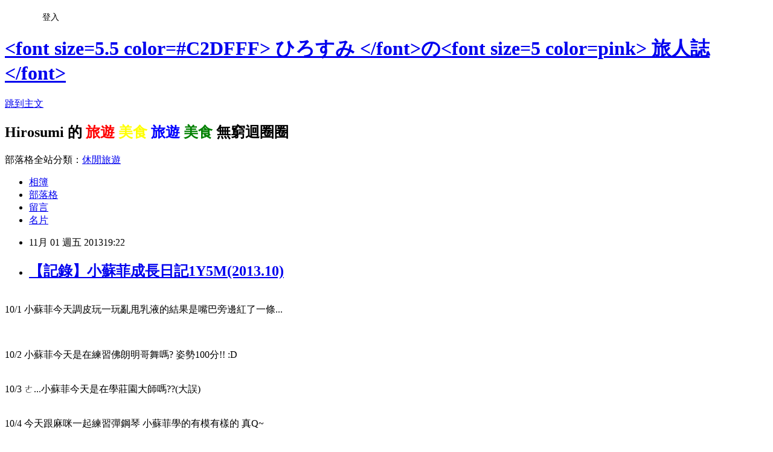

--- FILE ---
content_type: text/html; charset=utf-8
request_url: https://vickymavincentpa.pixnet.net/blog/posts/38037937
body_size: 54929
content:
<!DOCTYPE html><html lang="zh-TW"><head><meta charSet="utf-8"/><meta name="viewport" content="width=device-width, initial-scale=1"/><link rel="stylesheet" href="https://static.1px.tw/blog-next/_next/static/chunks/b1e52b495cc0137c.css" data-precedence="next"/><link rel="stylesheet" href="/fix.css?v=202601190611" type="text/css" data-precedence="medium"/><link rel="stylesheet" href="https://s3.1px.tw/blog/theme/choc/iframe-popup.css?v=202601190611" type="text/css" data-precedence="medium"/><link rel="stylesheet" href="https://s3.1px.tw/blog/theme/choc/plugins.min.css?v=202601190611" type="text/css" data-precedence="medium"/><link rel="stylesheet" href="https://s3.1px.tw/blog/theme/choc/openid-comment.css?v=202601190611" type="text/css" data-precedence="medium"/><link rel="stylesheet" href="https://s3.1px.tw/blog/theme/choc/style.min.css?v=202601190611" type="text/css" data-precedence="medium"/><link rel="stylesheet" href="https://s3.1px.tw/blog/theme/choc/main.min.css?v=202601190611" type="text/css" data-precedence="medium"/><link rel="stylesheet" href="https://pimg.1px.tw/vickymavincentpa/assets/vickymavincentpa.css?v=202601190611" type="text/css" data-precedence="medium"/><link rel="stylesheet" href="https://s3.1px.tw/blog/theme/choc/author-info.css?v=202601190611" type="text/css" data-precedence="medium"/><link rel="stylesheet" href="https://s3.1px.tw/blog/theme/choc/idlePop.min.css?v=202601190611" type="text/css" data-precedence="medium"/><link rel="preload" as="script" fetchPriority="low" href="https://static.1px.tw/blog-next/_next/static/chunks/94688e2baa9fea03.js"/><script src="https://static.1px.tw/blog-next/_next/static/chunks/41eaa5427c45ebcc.js" async=""></script><script src="https://static.1px.tw/blog-next/_next/static/chunks/e2c6231760bc85bd.js" async=""></script><script src="https://static.1px.tw/blog-next/_next/static/chunks/94bde6376cf279be.js" async=""></script><script src="https://static.1px.tw/blog-next/_next/static/chunks/426b9d9d938a9eb4.js" async=""></script><script src="https://static.1px.tw/blog-next/_next/static/chunks/turbopack-5021d21b4b170dda.js" async=""></script><script src="https://static.1px.tw/blog-next/_next/static/chunks/ff1a16fafef87110.js" async=""></script><script src="https://static.1px.tw/blog-next/_next/static/chunks/e308b2b9ce476a3e.js" async=""></script><script src="https://static.1px.tw/blog-next/_next/static/chunks/2bf79572a40338b7.js" async=""></script><script src="https://static.1px.tw/blog-next/_next/static/chunks/d3c6eed28c1dd8e2.js" async=""></script><script src="https://static.1px.tw/blog-next/_next/static/chunks/d4d39cfc2a072218.js" async=""></script><script src="https://static.1px.tw/blog-next/_next/static/chunks/6a5d72c05b9cd4ba.js" async=""></script><script src="https://static.1px.tw/blog-next/_next/static/chunks/8af6103cf1375f47.js" async=""></script><script src="https://static.1px.tw/blog-next/_next/static/chunks/60d08651d643cedc.js" async=""></script><script src="https://static.1px.tw/blog-next/_next/static/chunks/0ae21416dac1fa83.js" async=""></script><script src="https://static.1px.tw/blog-next/_next/static/chunks/6d1100e43ad18157.js" async=""></script><script src="https://static.1px.tw/blog-next/_next/static/chunks/87eeaf7a3b9005e8.js" async=""></script><script src="https://static.1px.tw/blog-next/_next/static/chunks/ed01c75076819ebd.js" async=""></script><script src="https://static.1px.tw/blog-next/_next/static/chunks/a4df8fc19a9a82e6.js" async=""></script><title>【記錄】小蘇菲成長日記1Y5M(2013.10)</title><meta name="description" content="10/1 小蘇菲今天調皮玩一玩亂甩乳液的結果是嘴巴旁邊紅了一條...10/2 小蘇菲今天是在練習佛朗明哥舞嗎? 姿勢100分!! :D10/3 ㄜ...小蘇菲今天是在學莊園大師嗎??(大誤)10/4 今天跟麻咪一起練習彈鋼琴 小蘇菲學的有模有樣的 真Q~10/4 後來又被麻咪的鋼琴聲音吸引住了 一直探頭往外瞧~(等妳長大些 拔拔就讓妳去學鋼琴好嗎? ^0^)10/5 今天拔拔麻麻帶我去看Kitty展耶 好多Kitty看的我眼花撩亂 一路一直喊著Kitty Kitty 好開心呀~!! 10/5 好嗨的小蘇菲逛到最後一關已經快沒電喏...一出展館立馬趴在拔拔身上睡著10/6 小蘇菲今天練習麻豆擺Pose嗎? 這張姿勢表情也好專業喔 (讚~)10/6 晚上去超市小蘇菲被萬聖節南瓜們給吸引住了 在這裡挑南瓜挑了20分鐘不肯離開...10/7 看這專注的神情 內行人一定看出來這是小蘇菲的Hello Kitty卡通時間 XD10/8 小蘇菲愈看愈入迷會一整個趴在沙發上看卡通 然後就會被麻咪糾正!!10/8 被糾正看卡通要保持適當距離後 小蘇菲依舊專心的看著哈囉凱蒂10/9 小蘇菲最近很喜歡把兩手放在背後散步巡邏 XD10/10 慶祝雙十國慶 小蘇菲為各位帶來一段民俗表演～奔跑的阿花 10/11 雜誌看反了一樣是看的很專心 翻的很開心呀 ㄎㄎ10/11 晚上洗澡前拔拔又陪我玩找Hello Kitty的遊戲10/12 今天到Kitty餐廳幫Irene姊姊慶生 我看到好多Kitty跟她的好朋友 超開心滴～         然後祝Irene姊姊生日快樂樂～10/12 小蘇菲今天穿了粉紅小洋裝再搭上一個蝴蝶結小包包 整個就是小小俏佳人呀～10/13 早上番番被罵罵的小蘇菲得到Kitty小拼圖之後終於破涕為笑喏10/13 得到3本幼兒認知圖鑑正在專心看內容的小蘇菲 (這三本圖片超可愛的說 連拔拔都搶著看)10/14 睡前依舊是得玩上好一陣子的梳子們才心滿意足的去睡搞搞10/15 麻咪～現在天氣涼涼的 洗香香的嚕嚕抱起來好舒服耶10/16 這幾天小蘇菲總愛拿著奶奶給的Kitty扇子繞著房間走(連身衣是Irene姊姊給的 還是有點大 ㄎㄎ)10/17 敢問是佛山來的黃師父嗎?10/18 小蘇菲拿著巧克力快樂滴手舞足蹈 (但是妮還不能吃喔)10/19 早上小蘇菲在會館的兒童遊戲室玩的好開心呀～10/19 晚上我來到義麵坊 又可以吃到布丁喏 耶～ ^0^10/19 每個女孩心中都住著主婦魂無誤!!!10/20 今天麻咪幫我打扮的紫嚕嚕的 準備來去找Irene姊姊10/20 晚上麻咪牽著我的小手手 我們在台茂逛大街10/20 耶～謝謝奶奶送我一頂超有氣質的小紅帽帽(開心～)10/21 今天玩起了小溜滑梯 小蘇菲很賣力滴爬著哩10/21 滑下去的時候小蘇菲還會自己配音 咻～～～ 超好笑的 XD10/22 小蘇菲拿到了一本色彩繽紛的彼得潘 光看插畫就很開心喏"/><meta name="author" content="&lt;font size=5.5 color=#C2DFFF&gt; ひろすみ &lt;/font&gt;の&lt;font size=5 color=pink&gt; 旅人誌&lt;/font&gt;"/><meta name="google-adsense-platform-account" content="pub-2647689032095179"/><meta name="fb:app_id" content="101730233200171"/><link rel="canonical" href="https://vickymavincentpa.pixnet.net/blog/posts/38037937"/><meta property="og:title" content="【記錄】小蘇菲成長日記1Y5M(2013.10)"/><meta property="og:description" content="10/1 小蘇菲今天調皮玩一玩亂甩乳液的結果是嘴巴旁邊紅了一條...10/2 小蘇菲今天是在練習佛朗明哥舞嗎? 姿勢100分!! :D10/3 ㄜ...小蘇菲今天是在學莊園大師嗎??(大誤)10/4 今天跟麻咪一起練習彈鋼琴 小蘇菲學的有模有樣的 真Q~10/4 後來又被麻咪的鋼琴聲音吸引住了 一直探頭往外瞧~(等妳長大些 拔拔就讓妳去學鋼琴好嗎? ^0^)10/5 今天拔拔麻麻帶我去看Kitty展耶 好多Kitty看的我眼花撩亂 一路一直喊著Kitty Kitty 好開心呀~!! 10/5 好嗨的小蘇菲逛到最後一關已經快沒電喏...一出展館立馬趴在拔拔身上睡著10/6 小蘇菲今天練習麻豆擺Pose嗎? 這張姿勢表情也好專業喔 (讚~)10/6 晚上去超市小蘇菲被萬聖節南瓜們給吸引住了 在這裡挑南瓜挑了20分鐘不肯離開...10/7 看這專注的神情 內行人一定看出來這是小蘇菲的Hello Kitty卡通時間 XD10/8 小蘇菲愈看愈入迷會一整個趴在沙發上看卡通 然後就會被麻咪糾正!!10/8 被糾正看卡通要保持適當距離後 小蘇菲依舊專心的看著哈囉凱蒂10/9 小蘇菲最近很喜歡把兩手放在背後散步巡邏 XD10/10 慶祝雙十國慶 小蘇菲為各位帶來一段民俗表演～奔跑的阿花 10/11 雜誌看反了一樣是看的很專心 翻的很開心呀 ㄎㄎ10/11 晚上洗澡前拔拔又陪我玩找Hello Kitty的遊戲10/12 今天到Kitty餐廳幫Irene姊姊慶生 我看到好多Kitty跟她的好朋友 超開心滴～         然後祝Irene姊姊生日快樂樂～10/12 小蘇菲今天穿了粉紅小洋裝再搭上一個蝴蝶結小包包 整個就是小小俏佳人呀～10/13 早上番番被罵罵的小蘇菲得到Kitty小拼圖之後終於破涕為笑喏10/13 得到3本幼兒認知圖鑑正在專心看內容的小蘇菲 (這三本圖片超可愛的說 連拔拔都搶著看)10/14 睡前依舊是得玩上好一陣子的梳子們才心滿意足的去睡搞搞10/15 麻咪～現在天氣涼涼的 洗香香的嚕嚕抱起來好舒服耶10/16 這幾天小蘇菲總愛拿著奶奶給的Kitty扇子繞著房間走(連身衣是Irene姊姊給的 還是有點大 ㄎㄎ)10/17 敢問是佛山來的黃師父嗎?10/18 小蘇菲拿著巧克力快樂滴手舞足蹈 (但是妮還不能吃喔)10/19 早上小蘇菲在會館的兒童遊戲室玩的好開心呀～10/19 晚上我來到義麵坊 又可以吃到布丁喏 耶～ ^0^10/19 每個女孩心中都住著主婦魂無誤!!!10/20 今天麻咪幫我打扮的紫嚕嚕的 準備來去找Irene姊姊10/20 晚上麻咪牽著我的小手手 我們在台茂逛大街10/20 耶～謝謝奶奶送我一頂超有氣質的小紅帽帽(開心～)10/21 今天玩起了小溜滑梯 小蘇菲很賣力滴爬著哩10/21 滑下去的時候小蘇菲還會自己配音 咻～～～ 超好笑的 XD10/22 小蘇菲拿到了一本色彩繽紛的彼得潘 光看插畫就很開心喏"/><meta property="og:url" content="https://vickymavincentpa.pixnet.net/blog/posts/38037937"/><meta property="og:image" content="https://pimg.1px.tw/vickymavincentpa/1381163549-376505301.jpg"/><meta property="og:type" content="article"/><meta name="twitter:card" content="summary_large_image"/><meta name="twitter:title" content="【記錄】小蘇菲成長日記1Y5M(2013.10)"/><meta name="twitter:description" content="10/1 小蘇菲今天調皮玩一玩亂甩乳液的結果是嘴巴旁邊紅了一條...10/2 小蘇菲今天是在練習佛朗明哥舞嗎? 姿勢100分!! :D10/3 ㄜ...小蘇菲今天是在學莊園大師嗎??(大誤)10/4 今天跟麻咪一起練習彈鋼琴 小蘇菲學的有模有樣的 真Q~10/4 後來又被麻咪的鋼琴聲音吸引住了 一直探頭往外瞧~(等妳長大些 拔拔就讓妳去學鋼琴好嗎? ^0^)10/5 今天拔拔麻麻帶我去看Kitty展耶 好多Kitty看的我眼花撩亂 一路一直喊著Kitty Kitty 好開心呀~!! 10/5 好嗨的小蘇菲逛到最後一關已經快沒電喏...一出展館立馬趴在拔拔身上睡著10/6 小蘇菲今天練習麻豆擺Pose嗎? 這張姿勢表情也好專業喔 (讚~)10/6 晚上去超市小蘇菲被萬聖節南瓜們給吸引住了 在這裡挑南瓜挑了20分鐘不肯離開...10/7 看這專注的神情 內行人一定看出來這是小蘇菲的Hello Kitty卡通時間 XD10/8 小蘇菲愈看愈入迷會一整個趴在沙發上看卡通 然後就會被麻咪糾正!!10/8 被糾正看卡通要保持適當距離後 小蘇菲依舊專心的看著哈囉凱蒂10/9 小蘇菲最近很喜歡把兩手放在背後散步巡邏 XD10/10 慶祝雙十國慶 小蘇菲為各位帶來一段民俗表演～奔跑的阿花 10/11 雜誌看反了一樣是看的很專心 翻的很開心呀 ㄎㄎ10/11 晚上洗澡前拔拔又陪我玩找Hello Kitty的遊戲10/12 今天到Kitty餐廳幫Irene姊姊慶生 我看到好多Kitty跟她的好朋友 超開心滴～         然後祝Irene姊姊生日快樂樂～10/12 小蘇菲今天穿了粉紅小洋裝再搭上一個蝴蝶結小包包 整個就是小小俏佳人呀～10/13 早上番番被罵罵的小蘇菲得到Kitty小拼圖之後終於破涕為笑喏10/13 得到3本幼兒認知圖鑑正在專心看內容的小蘇菲 (這三本圖片超可愛的說 連拔拔都搶著看)10/14 睡前依舊是得玩上好一陣子的梳子們才心滿意足的去睡搞搞10/15 麻咪～現在天氣涼涼的 洗香香的嚕嚕抱起來好舒服耶10/16 這幾天小蘇菲總愛拿著奶奶給的Kitty扇子繞著房間走(連身衣是Irene姊姊給的 還是有點大 ㄎㄎ)10/17 敢問是佛山來的黃師父嗎?10/18 小蘇菲拿著巧克力快樂滴手舞足蹈 (但是妮還不能吃喔)10/19 早上小蘇菲在會館的兒童遊戲室玩的好開心呀～10/19 晚上我來到義麵坊 又可以吃到布丁喏 耶～ ^0^10/19 每個女孩心中都住著主婦魂無誤!!!10/20 今天麻咪幫我打扮的紫嚕嚕的 準備來去找Irene姊姊10/20 晚上麻咪牽著我的小手手 我們在台茂逛大街10/20 耶～謝謝奶奶送我一頂超有氣質的小紅帽帽(開心～)10/21 今天玩起了小溜滑梯 小蘇菲很賣力滴爬著哩10/21 滑下去的時候小蘇菲還會自己配音 咻～～～ 超好笑的 XD10/22 小蘇菲拿到了一本色彩繽紛的彼得潘 光看插畫就很開心喏"/><meta name="twitter:image" content="https://pimg.1px.tw/vickymavincentpa/1381163549-376505301.jpg"/><link rel="icon" href="/favicon.ico?favicon.a62c60e0.ico" sizes="32x32" type="image/x-icon"/><script src="https://static.1px.tw/blog-next/_next/static/chunks/a6dad97d9634a72d.js" noModule=""></script></head><body><!--$--><!--/$--><!--$?--><template id="B:0"></template><!--/$--><script>requestAnimationFrame(function(){$RT=performance.now()});</script><script src="https://static.1px.tw/blog-next/_next/static/chunks/94688e2baa9fea03.js" id="_R_" async=""></script><div hidden id="S:0"><script id="pixnet-vars">
        window.PIXNET = {
          post_id: "38037937",
          name: "vickymavincentpa",
          user_id: 0,
          blog_id: "267099",
          display_ads: true,
          ad_options: {"chictrip":false}
        };
      </script><script type="text/javascript" src="https://code.jquery.com/jquery-latest.min.js"></script><script id="json-ld-article-script" type="application/ld+json">{"@context":"https:\u002F\u002Fschema.org","@type":"BlogPosting","isAccessibleForFree":true,"mainEntityOfPage":{"@type":"WebPage","@id":"https:\u002F\u002Fvickymavincentpa.pixnet.net\u002Fblog\u002Fposts\u002F38037937"},"headline":"【記錄】小蘇菲成長日記1Y5M(2013.10)","description":"\u003Cimg title=\"P1150985\" src=\"http:\u002F\u002Fpic.pimg.tw\u002Fvickymavincentpa\u002F1381163549-376505301_n.jpg?v=1381163555\" alt=\"P1150985\" border=\"0\" \u002F\u003E\u003Cbr \u002F\u003E\u003Cbr\u003E10\u002F1 小蘇菲今天調皮玩一玩亂甩乳液的結果是嘴巴旁邊紅了一條...\u003Cbr\u003E\u003C!-- more --\u003E\u003Cbr\u003E10\u002F2 小蘇菲今天是在練習佛朗明哥舞嗎? 姿勢100分!! :D\u003Cbr\u003E10\u002F3 ㄜ...小蘇菲今天是在學莊園大師嗎??(大誤)\u003Cbr\u003E10\u002F4 今天跟麻咪一起練習彈鋼琴 小蘇菲學的有模有樣的 真Q~\u003Cbr\u003E10\u002F4 後來又被麻咪的鋼琴聲音吸引住了 一直探頭往外瞧~\u003Cbr\u003E(等妳長大些 拔拔就讓妳去學鋼琴好嗎? ^0^)\u003Cbr\u003E10\u002F5 今天拔拔麻麻帶我去看Kitty展耶 好多Kitty看的我眼花撩亂 一路一直喊著Kitty Kitty 好開心呀~!! \u003Cbr\u003E10\u002F5 好嗨的小蘇菲逛到最後一關已經快沒電喏...一出展館立馬趴在拔拔身上睡著\u003Cbr\u003E10\u002F6 小蘇菲今天練習麻豆擺Pose嗎? 這張姿勢表情也好專業喔 (讚~)\u003Cbr\u003E10\u002F6 晚上去超市小蘇菲被萬聖節南瓜們給吸引住了 在這裡挑南瓜挑了20分鐘不肯離開...\u003Cbr\u003E10\u002F7 看這專注的神情 內行人一定看出來這是小蘇菲的Hello Kitty卡通時間 XD\u003Cbr\u003E10\u002F8 小蘇菲愈看愈入迷會一整個趴在沙發上看卡通 然後就會被麻咪糾正!!\u003Cbr\u003E10\u002F8 被糾正看卡通要保持適當距離後 小蘇菲依舊專心的看著哈囉凱蒂\u003Cbr\u003E10\u002F9 小蘇菲最近很喜歡把兩手放在背後散步巡邏 XD\u003Cbr\u003E10\u002F10 慶祝雙十國慶 小蘇菲為各位帶來一段民俗表演～奔跑的阿花 \u003Cbr\u003E10\u002F11 雜誌看反了一樣是看的很專心 翻的很開心呀 ㄎㄎ\u003Cbr\u003E10\u002F11 晚上洗澡前拔拔又陪我玩找Hello Kitty的遊戲\u003Cbr\u003E10\u002F12 今天到Kitty餐廳幫Irene姊姊慶生 我看到好多Kitty跟她的好朋友 超開心滴～\u003Cbr\u003E         然後祝Irene姊姊生日快樂樂～\u003Cbr\u003E10\u002F12 小蘇菲今天穿了粉紅小洋裝再搭上一個蝴蝶結小包包 整個就是小小俏佳人呀～\u003Cbr\u003E10\u002F13 早上番番被罵罵的小蘇菲得到Kitty小拼圖之後終於破涕為笑喏\u003Cbr\u003E10\u002F13 得到3本幼兒認知圖鑑正在專心看內容的小蘇菲 (這三本圖片超可愛的說 連拔拔都搶著看)\u003Cbr\u003E10\u002F14 睡前依舊是得玩上好一陣子的梳子們才心滿意足的去睡搞搞\u003Cbr\u003E10\u002F15 麻咪～現在天氣涼涼的 洗香香的嚕嚕抱起來好舒服耶\u003Cbr\u003E10\u002F16 這幾天小蘇菲總愛拿著奶奶給的Kitty扇子繞著房間走\u003Cbr\u003E(連身衣是Irene姊姊給的 還是有點大 ㄎㄎ)\u003Cbr\u003E10\u002F17 敢問是佛山來的黃師父嗎?\u003Cbr\u003E10\u002F18 小蘇菲拿著巧克力快樂滴手舞足蹈 (但是妮還不能吃喔)\u003Cbr\u003E10\u002F19 早上小蘇菲在會館的兒童遊戲室玩的好開心呀～\u003Cbr\u003E10\u002F19 晚上我來到義麵坊 又可以吃到布丁喏 耶～ ^0^\u003Cbr\u003E10\u002F19 每個女孩心中都住著主婦魂無誤!!!\u003Cbr\u003E10\u002F20 今天麻咪幫我打扮的紫嚕嚕的 準備來去找Irene姊姊\u003Cbr\u003E10\u002F20 晚上麻咪牽著我的小手手 我們在台茂逛大街\u003Cbr\u003E10\u002F20 耶～謝謝奶奶送我一頂超有氣質的小紅帽帽(開心～)\u003Cbr\u003E10\u002F21 今天玩起了小溜滑梯 小蘇菲很賣力滴爬著哩\u003Cbr\u003E10\u002F21 滑下去的時候小蘇菲還會自己配音 咻～～～ 超好笑的 XD\u003Cbr\u003E10\u002F22 小蘇菲拿到了一本色彩繽紛的彼得潘 光看插畫就很開心喏\u003Cbr\u003E","articleBody":"\u003Cp\u003E\u003Cspan style=\"font-size: 10pt;\"\u003E\u003Cimg title=\"P1150985\" src=\"https:\u002F\u002Fpimg.1px.tw\u002Fvickymavincentpa\u002F1381163549-376505301.jpg\" alt=\"P1150985\" border=\"0\" \u002F\u003E\u003C\u002Fspan\u003E\u003Cbr \u002F\u003E\u003Cspan style=\"font-size: 10pt;\"\u003E10\u002F1 小蘇菲今天調皮玩一玩亂甩乳液的結果是嘴巴旁邊紅了一條...\u003C\u002Fspan\u003E\u003Cbr \u002F\u003E\u003Cbr \u002F\u003E\u003Cspan style=\"font-size: 10pt;\"\u003E\u003C!-- more --\u003E\u003C\u002Fspan\u003E\u003Cbr \u002F\u003E\u003Cspan style=\"font-size: 10pt;\"\u003E\u003Cimg title=\"P1160037\" src=\"https:\u002F\u002Fpimg.1px.tw\u002Fvickymavincentpa\u002F1381163626-1994042742.jpg\" alt=\"P1160037\" border=\"0\" \u002F\u003E\u003C\u002Fspan\u003E\u003Cbr \u002F\u003E\u003Cspan style=\"font-size: 10pt;\"\u003E10\u002F2 小蘇菲今天是在練習佛朗明哥舞嗎? 姿勢100分!! :D\u003C\u002Fspan\u003E\u003Cbr \u002F\u003E\u003Cbr \u002F\u003E\u003Cspan style=\"font-size: 10pt;\"\u003E\u003Cimg title=\"P1160116\" src=\"https:\u002F\u002Fpimg.1px.tw\u002Fvickymavincentpa\u002F1381163827-787555685.jpg\" alt=\"P1160116\" border=\"0\" \u002F\u003E\u003C\u002Fspan\u003E\u003Cbr \u002F\u003E\u003Cspan style=\"font-size: 10pt;\"\u003E10\u002F3 ㄜ...小蘇菲今天是在學莊園大師嗎??(大誤)\u003C\u002Fspan\u003E\u003Cbr \u002F\u003E\u003Cbr \u002F\u003E\u003Cspan style=\"font-size: 10pt;\"\u003E\u003Cimg title=\"P1160142\" src=\"https:\u002F\u002Fpimg.1px.tw\u002Fvickymavincentpa\u002F1381163876-1897009655.jpg\" alt=\"P1160142\" border=\"0\" \u002F\u003E\u003C\u002Fspan\u003E\u003Cbr \u002F\u003E\u003Cspan style=\"font-size: 10pt;\"\u003E10\u002F4 今天跟麻咪一起練習彈鋼琴 小蘇菲學的有模有樣的 真Q~\u003C\u002Fspan\u003E\u003Cbr \u002F\u003E\u003Cbr \u002F\u003E\u003Cspan style=\"font-size: 10pt;\"\u003E\u003Cimg title=\"P1160162\" src=\"https:\u002F\u002Fpimg.1px.tw\u002Fvickymavincentpa\u002F1381163920-2342782003.jpg\" alt=\"P1160162\" border=\"0\" \u002F\u003E\u003C\u002Fspan\u003E\u003Cbr \u002F\u003E\u003Cspan style=\"font-size: 10pt;\"\u003E10\u002F4 後來又被麻咪的鋼琴聲音吸引住了 一直探頭往外瞧~\u003C\u002Fspan\u003E\u003Cbr \u002F\u003E\u003Cspan style=\"font-size: 10pt;\"\u003E(等妳長大些 拔拔就讓妳去學鋼琴好嗎? ^0^)\u003C\u002Fspan\u003E\u003Cbr \u002F\u003E\u003Cbr \u002F\u003E\u003Cspan style=\"font-size: 10pt;\"\u003E\u003Cimg title=\"P1160260\" src=\"https:\u002F\u002Fpimg.1px.tw\u002Fvickymavincentpa\u002F1381164011-3186483715.jpg\" alt=\"P1160260\" border=\"0\" \u002F\u003E\u003C\u002Fspan\u003E\u003Cbr \u002F\u003E\u003Cspan style=\"font-size: 10pt;\"\u003E10\u002F5 今天拔拔麻麻帶我去看Kitty展耶 好多Kitty看的我眼花撩亂 一路一直喊著Kitty Kitty 好開心呀~!!&nbsp;\u003Cimg src=\"\u002F\u002Fs.pixfs.net\u002Ff.pixnet.net\u002Fimages\u002Femotions\u002F012.gif\" alt=\"\" border=\"0\" \u002F\u003E\u003C\u002Fspan\u003E\u003Cbr \u002F\u003E\u003Cbr \u002F\u003E\u003Cspan style=\"font-size: 10pt;\"\u003E\u003Cimg title=\"P1160316\" src=\"https:\u002F\u002Fpimg.1px.tw\u002Fvickymavincentpa\u002F1381164100-1048548239.jpg\" alt=\"P1160316\" border=\"0\" \u002F\u003E\u003C\u002Fspan\u003E\u003Cbr \u002F\u003E\u003Cspan style=\"font-size: 10pt;\"\u003E10\u002F5 好嗨的小蘇菲逛到最後一關已經快沒電喏...一出展館立馬趴在拔拔身上睡著\u003C\u002Fspan\u003E\u003Cbr \u002F\u003E\u003Cbr \u002F\u003E\u003Cspan style=\"font-size: 10pt;\"\u003E\u003Cimg title=\"P1160366\" src=\"https:\u002F\u002Fpimg.1px.tw\u002Fvickymavincentpa\u002F1381164149-163620531.jpg\" alt=\"P1160366\" border=\"0\" \u002F\u003E\u003C\u002Fspan\u003E\u003Cbr \u002F\u003E\u003Cspan style=\"font-size: 10pt;\"\u003E10\u002F6 小蘇菲今天練習麻豆擺Pose嗎? 這張姿勢表情也好專業喔 (讚~)\u003C\u002Fspan\u003E\u003Cbr \u002F\u003E\u003Cbr \u002F\u003E\u003Cspan style=\"font-size: 10pt;\"\u003E\u003Cimg title=\"P1160418\" src=\"https:\u002F\u002Fpimg.1px.tw\u002Fvickymavincentpa\u002F1381164213-2379788589.jpg\" alt=\"P1160418\" border=\"0\" \u002F\u003E\u003C\u002Fspan\u003E\u003Cbr \u002F\u003E\u003Cspan style=\"font-size: 10pt;\"\u003E10\u002F6 晚上去超市小蘇菲被萬聖節南瓜們給吸引住了 在這裡挑南瓜挑了20分鐘不肯離開...\u003C\u002Fspan\u003E\u003Cbr \u002F\u003E\u003Cbr \u002F\u003E\u003Cspan style=\"font-size: 10pt;\"\u003E\u003Cimg title=\"P1160479\" src=\"https:\u002F\u002Fpimg.1px.tw\u002Fvickymavincentpa\u002F1381164302-1695567971.jpg\" alt=\"P1160479\" border=\"0\" \u002F\u003E\u003C\u002Fspan\u003E\u003Cbr \u002F\u003E\u003Cspan style=\"font-size: 10pt;\"\u003E10\u002F7 看這專注的神情 內行人一定看出來這是小蘇菲的Hello Kitty卡通時間 XD\u003C\u002Fspan\u003E\u003Cbr \u002F\u003E\u003Cbr \u002F\u003E\u003Cspan style=\"font-size: 10pt;\"\u003E\u003Cimg title=\"P1160513\" src=\"https:\u002F\u002Fpimg.1px.tw\u002Fvickymavincentpa\u002F1382160212-2895563922.jpg\" alt=\"P1160513\" border=\"0\" \u002F\u003E\u003C\u002Fspan\u003E\u003Cbr \u002F\u003E\u003Cspan style=\"font-size: 10pt;\"\u003E10\u002F8 小蘇菲愈看愈入迷會一整個趴在沙發上看卡通 然後就會被麻咪糾正!!\u003C\u002Fspan\u003E\u003Cbr \u002F\u003E\u003Cbr \u002F\u003E\u003Cspan style=\"font-size: 10pt;\"\u003E\u003Cimg title=\"P1160520\" src=\"https:\u002F\u002Fpimg.1px.tw\u002Fvickymavincentpa\u002F1382160212-969775037.jpg\" alt=\"P1160520\" border=\"0\" \u002F\u003E\u003C\u002Fspan\u003E\u003Cbr \u002F\u003E\u003Cspan style=\"font-size: 10pt;\"\u003E10\u002F8 被糾正看卡通要保持適當距離後 小蘇菲依舊專心的看著哈囉凱蒂\u003C\u002Fspan\u003E\u003Cbr \u002F\u003E\u003Cbr \u002F\u003E\u003Cspan style=\"font-size: 10pt;\"\u003E\u003Cimg title=\"P1160570\" src=\"https:\u002F\u002Fpimg.1px.tw\u002Fvickymavincentpa\u002F1382160314-1248598466.jpg\" alt=\"P1160570\" border=\"0\" \u002F\u003E\u003C\u002Fspan\u003E\u003Cbr \u002F\u003E\u003Cspan style=\"font-size: 10pt;\"\u003E10\u002F9 小蘇菲最近很喜歡把兩手放在背後散步巡邏 XD\u003C\u002Fspan\u003E\u003Cbr \u002F\u003E\u003Cbr \u002F\u003E\u003Cspan style=\"font-size: 10pt;\"\u003E\u003Cimg title=\"P1160605\" src=\"https:\u002F\u002Fpimg.1px.tw\u002Fvickymavincentpa\u002F1382160378-1578025262.jpg\" alt=\"P1160605\" border=\"0\" \u002F\u003E\u003C\u002Fspan\u003E\u003Cbr \u002F\u003E\u003Cspan style=\"font-size: 10pt;\"\u003E10\u002F10 慶祝雙十國慶 小蘇菲為各位帶來一段民俗表演～奔跑的阿花&nbsp;\u003Cimg src=\"\u002F\u002Fs.pixfs.net\u002Ff.pixnet.net\u002Fimages\u002Femotions\u002F050.gif\" alt=\"\" border=\"0\" \u002F\u003E\u003C\u002Fspan\u003E\u003Cbr \u002F\u003E\u003Cbr \u002F\u003E\u003Cspan style=\"font-size: 10pt;\"\u003E\u003Cimg title=\"P1160685\" src=\"https:\u002F\u002Fpimg.1px.tw\u002Fvickymavincentpa\u002F1382160506-3451925601.jpg\" alt=\"P1160685\" border=\"0\" \u002F\u003E\u003C\u002Fspan\u003E\u003Cbr \u002F\u003E\u003Cspan style=\"font-size: 10pt;\"\u003E10\u002F11 雜誌看反了一樣是看的很專心 翻的很開心呀 ㄎㄎ\u003C\u002Fspan\u003E\u003Cbr \u002F\u003E\u003Cbr \u002F\u003E\u003Cspan style=\"font-size: 10pt;\"\u003E\u003Cimg title=\"P1160693\" src=\"https:\u002F\u002Fpimg.1px.tw\u002Fvickymavincentpa\u002F1382160506-2988406167.jpg\" alt=\"P1160693\" border=\"0\" \u002F\u003E\u003C\u002Fspan\u003E\u003Cbr \u002F\u003E\u003Cspan style=\"font-size: 10pt;\"\u003E10\u002F11 晚上洗澡前拔拔又陪我玩找Hello Kitty的遊戲\u003C\u002Fspan\u003E\u003Cbr \u002F\u003E\u003Cbr \u002F\u003E\u003Cspan style=\"font-size: 10pt;\"\u003E\u003Cimg title=\"P1160747\" src=\"https:\u002F\u002Fpimg.1px.tw\u002Fvickymavincentpa\u002F1382160606-3949042626.jpg\" alt=\"P1160747\" border=\"0\" \u002F\u003E\u003C\u002Fspan\u003E\u003Cbr \u002F\u003E\u003Cspan style=\"font-size: 10pt;\"\u003E10\u002F12 今天到Kitty餐廳幫Irene姊姊慶生 我看到好多Kitty跟她的好朋友 超開心滴～\u003C\u002Fspan\u003E\u003Cbr \u002F\u003E\u003Cspan style=\"font-size: 10pt;\"\u003E&nbsp; &nbsp; &nbsp; &nbsp; &nbsp;然後祝Irene姊姊生日快樂樂～\u003Cimg src=\"\u002F\u002Fs.pixfs.net\u002Ff.pixnet.net\u002Fimages\u002Femotions\u002F029.gif\" alt=\"\" border=\"0\" \u002F\u003E\u003C\u002Fspan\u003E\u003Cbr \u002F\u003E\u003Cbr \u002F\u003E\u003Cspan style=\"font-size: 10pt;\"\u003E\u003Cimg title=\"P1160871\" src=\"https:\u002F\u002Fpimg.1px.tw\u002Fvickymavincentpa\u002F1382160606-3347577972.jpg\" alt=\"P1160871\" border=\"0\" \u002F\u003E\u003C\u002Fspan\u003E\u003Cbr \u002F\u003E\u003Cspan style=\"font-size: 10pt;\"\u003E10\u002F12 小蘇菲今天穿了粉紅小洋裝再搭上一個蝴蝶結小包包 整個就是小小俏佳人呀～\u003Cimg src=\"\u002F\u002Fs.pixfs.net\u002Ff.pixnet.net\u002Fimages\u002Femotions\u002F021.gif\" alt=\"\" border=\"0\" \u002F\u003E\u003C\u002Fspan\u003E\u003Cbr \u002F\u003E\u003Cbr \u002F\u003E\u003Cspan style=\"font-size: 10pt;\"\u003E\u003Cimg title=\"P1160908\" src=\"https:\u002F\u002Fpimg.1px.tw\u002Fvickymavincentpa\u002F1382160710-2022801278.jpg\" alt=\"P1160908\" border=\"0\" \u002F\u003E\u003C\u002Fspan\u003E\u003Cbr \u002F\u003E\u003Cspan style=\"font-size: 10pt;\"\u003E10\u002F13 早上番番被罵罵的小蘇菲得到Kitty小拼圖之後終於破涕為笑喏\u003C\u002Fspan\u003E\u003Cbr \u002F\u003E\u003Cbr \u002F\u003E\u003Cspan style=\"font-size: 10pt;\"\u003E\u003Cimg title=\"P1160928\" src=\"https:\u002F\u002Fpimg.1px.tw\u002Fvickymavincentpa\u002F1382160710-337795856.jpg\" alt=\"P1160928\" border=\"0\" \u002F\u003E\u003C\u002Fspan\u003E\u003Cbr \u002F\u003E\u003Cspan style=\"font-size: 10pt;\"\u003E10\u002F13 得到3本幼兒認知圖鑑正在專心看內容的小蘇菲 (這三本圖片超可愛的說 連拔拔都搶著看)\u003C\u002Fspan\u003E\u003Cbr \u002F\u003E\u003Cbr \u002F\u003E\u003Cspan style=\"font-size: 10pt;\"\u003E\u003Cimg title=\"P1170013\" src=\"https:\u002F\u002Fpimg.1px.tw\u002Fvickymavincentpa\u002F1382160817-3989881388.jpg\" alt=\"P1170013\" border=\"0\" \u002F\u003E\u003C\u002Fspan\u003E\u003Cbr \u002F\u003E\u003Cspan style=\"font-size: 10pt;\"\u003E10\u002F14 睡前依舊是得玩上好一陣子的梳子們才心滿意足的去睡搞搞\u003C\u002Fspan\u003E\u003Cbr \u002F\u003E\u003Cbr \u002F\u003E\u003Cspan style=\"font-size: 10pt;\"\u003E\u003Cimg title=\"P1170039\" src=\"https:\u002F\u002Fpimg.1px.tw\u002Fvickymavincentpa\u002F1382202302-1953618976.jpg\" alt=\"P1170039\" border=\"0\" \u002F\u003E\u003C\u002Fspan\u003E\u003Cbr \u002F\u003E\u003Cspan style=\"font-size: 10pt;\"\u003E10\u002F15 麻咪～現在天氣涼涼的 洗香香的嚕嚕抱起來好舒服耶\u003C\u002Fspan\u003E\u003Cbr \u002F\u003E\u003Cbr \u002F\u003E\u003Cspan style=\"font-size: 10pt;\"\u003E\u003Cimg title=\"P1170127\" src=\"https:\u002F\u002Fpimg.1px.tw\u002Fvickymavincentpa\u002F1382202387-963859482.jpg\" alt=\"P1170127\" border=\"0\" \u002F\u003E\u003C\u002Fspan\u003E\u003Cbr \u002F\u003E\u003Cspan style=\"font-size: 10pt;\"\u003E10\u002F16 這幾天小蘇菲總愛拿著奶奶給的Kitty扇子繞著房間走\u003C\u002Fspan\u003E\u003Cbr \u002F\u003E\u003Cspan style=\"font-size: 10pt;\"\u003E(連身衣是Irene姊姊給的 還是有點大 ㄎㄎ)\u003C\u002Fspan\u003E\u003Cbr \u002F\u003E\u003Cbr \u002F\u003E\u003Cspan style=\"font-size: 10pt;\"\u003E\u003Cimg title=\"P1170156\" src=\"https:\u002F\u002Fpimg.1px.tw\u002Fvickymavincentpa\u002F1382202457-1896076261.jpg\" alt=\"P1170156\" border=\"0\" \u002F\u003E\u003C\u002Fspan\u003E\u003Cbr \u002F\u003E\u003Cspan style=\"font-size: 10pt;\"\u003E10\u002F17 敢問是佛山來的黃師父嗎?\u003C\u002Fspan\u003E\u003Cbr \u002F\u003E\u003Cbr \u002F\u003E\u003Cspan style=\"font-size: 10pt;\"\u003E\u003Cimg title=\"P1170196\" src=\"https:\u002F\u002Fpimg.1px.tw\u002Fvickymavincentpa\u002F1382202556-656929533.jpg\" alt=\"P1170196\" border=\"0\" \u002F\u003E\u003C\u002Fspan\u003E\u003Cbr \u002F\u003E\u003Cspan style=\"font-size: 10pt;\"\u003E10\u002F18 小蘇菲拿著巧克力快樂滴手舞足蹈 (但是妮還不能吃喔)\u003C\u002Fspan\u003E\u003Cbr \u002F\u003E\u003Cbr \u002F\u003E\u003Cspan style=\"font-size: 10pt;\"\u003E\u003Cimg title=\"P1170263\" src=\"https:\u002F\u002Fpimg.1px.tw\u002Fvickymavincentpa\u002F1382202714-1542867567.jpg\" alt=\"P1170263\" border=\"0\" \u002F\u003E\u003C\u002Fspan\u003E\u003Cbr \u002F\u003E\u003Cspan style=\"font-size: 10pt;\"\u003E10\u002F19 早上小蘇菲在會館的兒童遊戲室玩的好開心呀～\u003C\u002Fspan\u003E\u003Cbr \u002F\u003E\u003Cbr \u002F\u003E\u003Cspan style=\"font-size: 10pt;\"\u003E\u003Cimg title=\"P1170293\" src=\"https:\u002F\u002Fpimg.1px.tw\u002Fvickymavincentpa\u002F1382202714-1696238329.jpg\" alt=\"P1170293\" border=\"0\" \u002F\u003E\u003C\u002Fspan\u003E\u003Cbr \u002F\u003E\u003Cspan style=\"font-size: 10pt;\"\u003E10\u002F19 晚上我來到義麵坊 又可以吃到布丁喏 耶～ ^0^\u003C\u002Fspan\u003E\u003Cbr \u002F\u003E\u003Cbr \u002F\u003E\u003Cspan style=\"font-size: 10pt;\"\u003E\u003Cimg title=\"P1170302\" src=\"https:\u002F\u002Fpimg.1px.tw\u002Fvickymavincentpa\u002F1382202714-635239132.jpg\" alt=\"P1170302\" border=\"0\" \u002F\u003E\u003C\u002Fspan\u003E\u003Cbr \u002F\u003E\u003Cspan style=\"font-size: 10pt;\"\u003E10\u002F19 每個女孩心中都住著主婦魂無誤!!!\u003C\u002Fspan\u003E\u003Cbr \u002F\u003E\u003Cbr \u002F\u003E\u003Cspan style=\"font-size: 10pt;\"\u003E\u003Cimg title=\"P1170333\" src=\"https:\u002F\u002Fpimg.1px.tw\u002Fvickymavincentpa\u002F1382756235-2188500706.jpg\" alt=\"P1170333\" border=\"0\" \u002F\u003E\u003C\u002Fspan\u003E\u003Cbr \u002F\u003E\u003Cspan style=\"font-size: 10pt;\"\u003E10\u002F20 今天麻咪幫我打扮的紫嚕嚕的 準備來去找Irene姊姊\u003C\u002Fspan\u003E\u003Cbr \u002F\u003E\u003Cbr \u002F\u003E\u003Cspan style=\"font-size: 10pt;\"\u003E\u003Cimg title=\"P1170364\" src=\"https:\u002F\u002Fpimg.1px.tw\u002Fvickymavincentpa\u002F1382756235-2513370280.jpg\" alt=\"P1170364\" border=\"0\" \u002F\u003E\u003C\u002Fspan\u003E\u003Cbr \u002F\u003E\u003Cspan style=\"font-size: 10pt;\"\u003E10\u002F20 晚上麻咪牽著我的小手手 我們在台茂逛大街\u003C\u002Fspan\u003E\u003Cbr \u002F\u003E\u003Cbr \u002F\u003E\u003Cspan style=\"font-size: 10pt;\"\u003E\u003Cimg title=\"P1170402\" src=\"https:\u002F\u002Fpimg.1px.tw\u002Fvickymavincentpa\u002F1382756235-958329215.jpg\" alt=\"P1170402\" border=\"0\" \u002F\u003E\u003C\u002Fspan\u003E\u003Cbr \u002F\u003E\u003Cspan style=\"font-size: 10pt;\"\u003E10\u002F20 耶～謝謝奶奶送我一頂超有氣質的小紅帽帽(開心～)\u003C\u002Fspan\u003E\u003Cbr \u002F\u003E\u003Cbr \u002F\u003E\u003Cspan style=\"font-size: 10pt;\"\u003E\u003Cimg title=\"P1170415\" src=\"https:\u002F\u002Fpimg.1px.tw\u002Fvickymavincentpa\u002F1382756357-3550885162.jpg\" alt=\"P1170415\" border=\"0\" \u002F\u003E\u003C\u002Fspan\u003E\u003Cbr \u002F\u003E\u003Cspan style=\"font-size: 10pt;\"\u003E10\u002F21 今天玩起了小溜滑梯 小蘇菲很賣力滴爬著哩\u003C\u002Fspan\u003E\u003Cbr \u002F\u003E\u003Cbr \u002F\u003E\u003Cspan style=\"font-size: 10pt;\"\u003E\u003Cimg title=\"P1170413\" src=\"https:\u002F\u002Fpimg.1px.tw\u002Fvickymavincentpa\u002F1382756357-3241201251.jpg\" alt=\"P1170413\" border=\"0\" \u002F\u003E\u003C\u002Fspan\u003E\u003Cbr \u002F\u003E\u003Cspan style=\"font-size: 10pt;\"\u003E10\u002F21 滑下去的時候小蘇菲還會自己配音 咻～～～ 超好笑的 XD\u003C\u002Fspan\u003E\u003Cbr \u002F\u003E\u003Cbr \u002F\u003E\u003Cspan style=\"font-size: 10pt;\"\u003E\u003Cimg title=\"P1170444\" src=\"https:\u002F\u002Fpimg.1px.tw\u002Fvickymavincentpa\u002F1382756430-2765851140.jpg\" alt=\"P1170444\" border=\"0\" \u002F\u003E\u003C\u002Fspan\u003E\u003Cbr \u002F\u003E\u003Cspan style=\"font-size: 10pt;\"\u003E10\u002F22 小蘇菲拿到了一本色彩繽紛的彼得潘 光看插畫就很開心喏\u003C\u002Fspan\u003E\u003Cbr \u002F\u003E\u003Cbr \u002F\u003E\u003C\u002Fp\u003E\r\n\u003Cp\u003E\u003Cspan style=\"font-size: 10pt;\"\u003E\u003Cimg style=\"border-style: initial; border-color: initial; cursor: default; outline-width: 1px; outline-style: solid; outline-color: black; border-width: 0px;\" title=\"P1170449\" src=\"https:\u002F\u002Fpimg.1px.tw\u002Fvickymavincentpa\u002F1382756430-4203991893.jpg\" alt=\"P1170449\" border=\"0\" \u002F\u003E\u003C\u002Fspan\u003E\u003Cbr \u002F\u003E\u003Cspan style=\"font-size: 10pt;\"\u003E10\u002F22 昨晚書櫃移位之後&nbsp;小蘇菲開始會自己挑書了(而且還很挑 XD)\u003C\u002Fspan\u003E\u003Cbr \u002F\u003E\u003Cbr \u002F\u003E\u003Cspan style=\"font-size: 10pt;\"\u003E\u003Cimg title=\"P1170476\" src=\"https:\u002F\u002Fpimg.1px.tw\u002Fvickymavincentpa\u002F1382756511-168237542.jpg\" alt=\"P1170476\" border=\"0\" \u002F\u003E\u003C\u002Fspan\u003E\u003Cbr \u002F\u003E\u003Cspan style=\"font-size: 10pt;\"\u003E10\u002F23 嘻～我最愛哈囉Kitty了&nbsp;\u003Cimg src=\"\u002F\u002Fs.pixfs.net\u002Ff.pixnet.net\u002Fimages\u002Femotions\u002F021.gif\" alt=\"\" border=\"0\" \u002F\u003E\u003C\u002Fspan\u003E\u003Cbr \u002F\u003E\u003Cbr \u002F\u003E\u003Cspan style=\"font-size: 10pt;\"\u003E\u003Cimg title=\"P1170489\" src=\"https:\u002F\u002Fpimg.1px.tw\u002Fvickymavincentpa\u002F1382756511-2006690183.jpg\" alt=\"P1170489\" border=\"0\" \u002F\u003E\u003C\u002Fspan\u003E\u003Cbr \u002F\u003E\u003Cspan style=\"font-size: 10pt;\"\u003E10\u002F23 放空吮手的小蘇菲是在賣萌無誤!!\u003C\u002Fspan\u003E\u003Cbr \u002F\u003E\u003Cbr \u002F\u003E\u003Cspan style=\"font-size: 10pt;\"\u003E\u003Cimg title=\"P1170516\" src=\"https:\u002F\u002Fpimg.1px.tw\u002Fvickymavincentpa\u002F1382756579-3097466671.jpg\" alt=\"P1170516\" border=\"0\" \u002F\u003E\u003C\u002Fspan\u003E\u003Cbr \u002F\u003E\u003Cspan style=\"font-size: 10pt;\"\u003E10\u002F24 想拿套在RODY耳朵的小手套卻拿不起來的小蘇菲小小的\"張\"了一下\u003C\u002Fspan\u003E\u003Cbr \u002F\u003E\u003Cbr \u002F\u003E\u003Cspan style=\"font-size: 10pt;\"\u003E\u003Cimg title=\"P1170538\" src=\"https:\u002F\u002Fpimg.1px.tw\u002Fvickymavincentpa\u002F1382756641-1370801963.jpg\" alt=\"P1170538\" border=\"0\" \u002F\u003E\u003C\u002Fspan\u003E\u003Cbr \u002F\u003E\u003Cspan style=\"font-size: 10pt;\"\u003E10\u002F25 閱讀時間到囉!! 小蘇菲很仔細滴挑自己想看的書\u003C\u002Fspan\u003E\u003Cbr \u002F\u003E\u003Cspan style=\"font-size: 10pt;\"\u003E&nbsp; &nbsp; &nbsp; &nbsp; &nbsp;挑完之後會把書遞給拔拔或麻麻之後 自己立馬轉身一屁股凳坐到拔拔或麻麻的腿中間 XD\u003C\u002Fspan\u003E\u003Cbr \u002F\u003E\u003Cbr \u002F\u003E\u003Cspan style=\"font-size: 10pt;\"\u003E\u003Cimg title=\"P1170575\" src=\"https:\u002F\u002Fpimg.1px.tw\u002Fvickymavincentpa\u002F1382756641-2298369841.jpg\" alt=\"P1170575\" border=\"0\" \u002F\u003E\u003C\u002Fspan\u003E\u003Cbr \u002F\u003E\u003Cspan style=\"font-size: 10pt;\"\u003E10\u002F25 不想洗澡還想玩的小蘇菲 一臉調皮模樣&nbsp;\u003Cimg src=\"\u002F\u002Fs.pixfs.net\u002Ff.pixnet.net\u002Fimages\u002Femotions\u002F021.gif\" alt=\"\" border=\"0\" \u002F\u003E\u003C\u002Fspan\u003E\u003Cbr \u002F\u003E\u003Cbr \u002F\u003E\u003Cspan style=\"font-size: 10pt;\"\u003E\u003Cimg title=\"P1170664\" src=\"https:\u002F\u002Fpimg.1px.tw\u002Fvickymavincentpa\u002F1383236917-1058333443.jpg\" alt=\"P1170664\" border=\"0\" \u002F\u003E\u003C\u002Fspan\u003E\u003Cbr \u002F\u003E\u003Cspan style=\"font-size: 10pt;\"\u003E10\u002F26 今天麻麻幫我打扮美美滴 我要去台北文創當文青!!\u003C\u002Fspan\u003E\u003Cbr \u002F\u003E\u003Cbr \u002F\u003E\u003Cspan style=\"font-size: 10pt;\"\u003E\u003Cimg title=\"P1170717\" src=\"https:\u002F\u002Fpimg.1px.tw\u002Fvickymavincentpa\u002F1383237073-3743945161.jpg\" alt=\"P1170717\" border=\"0\" \u002F\u003E\u003C\u002Fspan\u003E\u003Cbr \u002F\u003E\u003Cspan style=\"font-size: 10pt;\"\u003E10\u002F27 一早就在看Hello Kitty卡通的小蘇菲 一開始是有乖乖聽話保持距離看電視\u003C\u002Fspan\u003E\u003Cbr \u002F\u003E\u003Cbr \u002F\u003E\u003Cspan style=\"font-size: 10pt;\"\u003E\u003Cimg title=\"P1170720\" src=\"https:\u002F\u002Fpimg.1px.tw\u002Fvickymavincentpa\u002F1383237073-3996164061.jpg\" alt=\"P1170720\" border=\"0\" \u002F\u003E\u003C\u002Fspan\u003E\u003Cbr \u002F\u003E\u003Cspan style=\"font-size: 10pt;\"\u003E10\u002F27 沒多久影片裡的卡通人物不管是大笑或是奸笑小蘇菲就會跟著一起笑(然後也忘了保持適當距離喏...)\u003C\u002Fspan\u003E\u003Cbr \u002F\u003E\u003Cbr \u002F\u003E\u003Cspan style=\"font-size: 10pt;\"\u003E\u003Cimg title=\"P1170730\" src=\"https:\u002F\u002Fpimg.1px.tw\u002Fvickymavincentpa\u002F1383237149-1570693613.jpg\" alt=\"P1170730\" border=\"0\" \u002F\u003E\u003C\u002Fspan\u003E\u003Cbr \u002F\u003E\u003Cspan style=\"font-size: 10pt;\"\u003E10\u002F27 下午我打扮成粉嫩氣質小公主 今天跟拔拔麻麻一起拍結婚三週年的全家福呦～\u003C\u002Fspan\u003E\u003Cbr \u002F\u003E\u003Cbr \u002F\u003E\u003Cspan style=\"font-size: 10pt;\"\u003E\u003Cimg title=\"P1170804\" src=\"https:\u002F\u002Fpimg.1px.tw\u002Fvickymavincentpa\u002F1383237263-1615389000.jpg\" alt=\"P1170804\" border=\"0\" \u002F\u003E\u003C\u002Fspan\u003E\u003Cbr \u002F\u003E\u003Cspan style=\"font-size: 10pt;\"\u003E10\u002F28 吐吐小舌頭賣萌的小蘇菲&nbsp;\u003C\u002Fspan\u003E\u003Cbr \u002F\u003E\u003Cbr \u002F\u003E\u003Cspan style=\"font-size: 10pt;\"\u003E\u003Cimg title=\"P1170815\" src=\"https:\u002F\u002Fpimg.1px.tw\u002Fvickymavincentpa\u002F1383237263-2251182327.jpg\" alt=\"P1170815\" border=\"0\" \u002F\u003E\u003C\u002Fspan\u003E\u003Cbr \u002F\u003E\u003Cspan style=\"font-size: 10pt;\"\u003E10\u002F28 這張小蘇菲不知道在煩惱什麼哩？\u003C\u002Fspan\u003E\u003Cbr \u002F\u003E\u003Cbr \u002F\u003E\u003Cspan style=\"font-size: 10pt;\"\u003E\u003Cimg title=\"P1170828\" src=\"https:\u002F\u002Fpimg.1px.tw\u002Fvickymavincentpa\u002F1383237334-1899476659.jpg\" alt=\"P1170828\" border=\"0\" \u002F\u003E\u003C\u002Fspan\u003E\u003Cbr \u002F\u003E\u003Cspan style=\"font-size: 10pt;\"\u003E10\u002F29 傍晚時分著裝完畢!! 麻麻準備帶我去社區的遊戲室跟小朋友們一起玩(好期待呀～)\u003C\u002Fspan\u003E\u003Cbr \u002F\u003E\u003Cbr \u002F\u003E\u003Cspan style=\"font-size: 10pt;\"\u003E\u003Cimg title=\"P1170829\" src=\"https:\u002F\u002Fpimg.1px.tw\u002Fvickymavincentpa\u002F1383237334-3375864138.jpg\" alt=\"P1170829\" border=\"0\" \u002F\u003E\u003C\u002Fspan\u003E\u003Cbr \u002F\u003E\u003Cspan style=\"font-size: 10pt;\"\u003E10\u002F29 麻麻：「啾啾～麻咪帶妳去玩溜滑梯好不好？」\u003C\u002Fspan\u003E\u003Cbr \u002F\u003E\u003Cspan style=\"font-size: 10pt;\"\u003E&nbsp; &nbsp; &nbsp; &nbsp; &nbsp;小蘇菲表示：讚啦～!!\u003C\u002Fspan\u003E\u003Cbr \u002F\u003E\u003Cbr \u002F\u003E\u003Cspan style=\"font-size: 10pt;\"\u003E\u003Cimg title=\"P1170872\" src=\"https:\u002F\u002Fpimg.1px.tw\u002Fvickymavincentpa\u002F1383237411-830069469.jpg\" alt=\"P1170872\" border=\"0\" \u002F\u003E\u003C\u002Fspan\u003E\u003Cbr \u002F\u003E\u003Cspan style=\"font-size: 10pt;\"\u003E10\u002F30 小蘇菲現在玩車車會把車子嚕來嚕去喔 ㄎㄎ\u003C\u002Fspan\u003E\u003Cbr \u002F\u003E\u003Cbr \u002F\u003E\u003Cspan style=\"font-size: 10pt;\"\u003E\u003Cimg title=\"P1170901\" src=\"https:\u002F\u002Fpimg.1px.tw\u002Fvickymavincentpa\u002F1383237480-1431914136.jpg\" alt=\"P1170901\" border=\"0\" \u002F\u003E\u003C\u002Fspan\u003E\u003Cbr \u002F\u003E\u003Cspan style=\"font-size: 10pt;\"\u003E10\u002F31 今天發現故事書的手提箱可以玩 一直提著走過來走過去 好開心哩～\u003C\u002Fspan\u003E\u003Cbr \u002F\u003E\u003Cbr \u002F\u003E\u003Cspan style=\"font-size: 10pt;\"\u003E\u003Cimg title=\"P1170902\" src=\"https:\u002F\u002Fpimg.1px.tw\u002Fvickymavincentpa\u002F1383237480-2841844499.jpg\" alt=\"P1170902\" border=\"0\" \u002F\u003E\u003C\u002Fspan\u003E\u003Cbr \u002F\u003E\u003Cspan style=\"font-size: 10pt;\"\u003E10\u002F31 我已經1歲6個月囉～ 這幾天我食慾超級好 前兩天體重已經破9公斤了耶(灑花兒～)\u003C\u002Fspan\u003E\u003Cspan style=\"font-size: 10pt;\"\u003E\u003Cbr \u002F\u003E\u003C\u002Fspan\u003E\u003C\u002Fp\u003E","image":["https:\u002F\u002Fpimg.1px.tw\u002Fvickymavincentpa\u002F1381163549-376505301.jpg"],"author":{"@type":"Person","name":"\u003Cfont size=5.5 color=#C2DFFF\u003E ひろすみ \u003C\u002Ffont\u003Eの\u003Cfont size=5 color=pink\u003E 旅人誌\u003C\u002Ffont\u003E","url":"https:\u002F\u002Fwww.pixnet.net\u002Fpcard\u002Fvickymavincentpa"},"publisher":{"@type":"Organization","name":"\u003Cfont size=5.5 color=#C2DFFF\u003E ひろすみ \u003C\u002Ffont\u003Eの\u003Cfont size=5 color=pink\u003E 旅人誌\u003C\u002Ffont\u003E","logo":{"@type":"ImageObject","url":"https:\u002F\u002Fs3.1px.tw\u002Fblog\u002Fcommon\u002Favatar\u002Fblog_cover_dark.jpg"}},"datePublished":"2013-11-01T11:22:22.000Z","dateModified":"","keywords":[],"articleSection":"【林志玲養成計畫】"}</script><template id="P:1"></template><template id="P:2"></template><template id="P:3"></template><section aria-label="Notifications alt+T" tabindex="-1" aria-live="polite" aria-relevant="additions text" aria-atomic="false"></section></div><script>(self.__next_f=self.__next_f||[]).push([0])</script><script>self.__next_f.push([1,"1:\"$Sreact.fragment\"\n3:I[39756,[\"https://static.1px.tw/blog-next/_next/static/chunks/ff1a16fafef87110.js\",\"https://static.1px.tw/blog-next/_next/static/chunks/e308b2b9ce476a3e.js\"],\"default\"]\n4:I[53536,[\"https://static.1px.tw/blog-next/_next/static/chunks/ff1a16fafef87110.js\",\"https://static.1px.tw/blog-next/_next/static/chunks/e308b2b9ce476a3e.js\"],\"default\"]\n6:I[97367,[\"https://static.1px.tw/blog-next/_next/static/chunks/ff1a16fafef87110.js\",\"https://static.1px.tw/blog-next/_next/static/chunks/e308b2b9ce476a3e.js\"],\"OutletBoundary\"]\n8:I[97367,[\"https://static.1px.tw/blog-next/_next/static/chunks/ff1a16fafef87110.js\",\"https://static.1px.tw/blog-next/_next/static/chunks/e308b2b9ce476a3e.js\"],\"ViewportBoundary\"]\na:I[97367,[\"https://static.1px.tw/blog-next/_next/static/chunks/ff1a16fafef87110.js\",\"https://static.1px.tw/blog-next/_next/static/chunks/e308b2b9ce476a3e.js\"],\"MetadataBoundary\"]\nc:I[63491,[\"https://static.1px.tw/blog-next/_next/static/chunks/2bf79572a40338b7.js\",\"https://static.1px.tw/blog-next/_next/static/chunks/d3c6eed28c1dd8e2.js\"],\"default\"]\n:HL[\"https://static.1px.tw/blog-next/_next/static/chunks/b1e52b495cc0137c.css\",\"style\"]\n"])</script><script>self.__next_f.push([1,"0:{\"P\":null,\"b\":\"jLMCWaFgMfR_swzrVDvgI\",\"c\":[\"\",\"blog\",\"posts\",\"38037937\"],\"q\":\"\",\"i\":false,\"f\":[[[\"\",{\"children\":[\"blog\",{\"children\":[\"posts\",{\"children\":[[\"id\",\"38037937\",\"d\"],{\"children\":[\"__PAGE__\",{}]}]}]}]},\"$undefined\",\"$undefined\",true],[[\"$\",\"$1\",\"c\",{\"children\":[[[\"$\",\"script\",\"script-0\",{\"src\":\"https://static.1px.tw/blog-next/_next/static/chunks/d4d39cfc2a072218.js\",\"async\":true,\"nonce\":\"$undefined\"}],[\"$\",\"script\",\"script-1\",{\"src\":\"https://static.1px.tw/blog-next/_next/static/chunks/6a5d72c05b9cd4ba.js\",\"async\":true,\"nonce\":\"$undefined\"}],[\"$\",\"script\",\"script-2\",{\"src\":\"https://static.1px.tw/blog-next/_next/static/chunks/8af6103cf1375f47.js\",\"async\":true,\"nonce\":\"$undefined\"}]],\"$L2\"]}],{\"children\":[[\"$\",\"$1\",\"c\",{\"children\":[null,[\"$\",\"$L3\",null,{\"parallelRouterKey\":\"children\",\"error\":\"$undefined\",\"errorStyles\":\"$undefined\",\"errorScripts\":\"$undefined\",\"template\":[\"$\",\"$L4\",null,{}],\"templateStyles\":\"$undefined\",\"templateScripts\":\"$undefined\",\"notFound\":\"$undefined\",\"forbidden\":\"$undefined\",\"unauthorized\":\"$undefined\"}]]}],{\"children\":[[\"$\",\"$1\",\"c\",{\"children\":[null,[\"$\",\"$L3\",null,{\"parallelRouterKey\":\"children\",\"error\":\"$undefined\",\"errorStyles\":\"$undefined\",\"errorScripts\":\"$undefined\",\"template\":[\"$\",\"$L4\",null,{}],\"templateStyles\":\"$undefined\",\"templateScripts\":\"$undefined\",\"notFound\":\"$undefined\",\"forbidden\":\"$undefined\",\"unauthorized\":\"$undefined\"}]]}],{\"children\":[[\"$\",\"$1\",\"c\",{\"children\":[null,[\"$\",\"$L3\",null,{\"parallelRouterKey\":\"children\",\"error\":\"$undefined\",\"errorStyles\":\"$undefined\",\"errorScripts\":\"$undefined\",\"template\":[\"$\",\"$L4\",null,{}],\"templateStyles\":\"$undefined\",\"templateScripts\":\"$undefined\",\"notFound\":\"$undefined\",\"forbidden\":\"$undefined\",\"unauthorized\":\"$undefined\"}]]}],{\"children\":[[\"$\",\"$1\",\"c\",{\"children\":[\"$L5\",[[\"$\",\"link\",\"0\",{\"rel\":\"stylesheet\",\"href\":\"https://static.1px.tw/blog-next/_next/static/chunks/b1e52b495cc0137c.css\",\"precedence\":\"next\",\"crossOrigin\":\"$undefined\",\"nonce\":\"$undefined\"}],[\"$\",\"script\",\"script-0\",{\"src\":\"https://static.1px.tw/blog-next/_next/static/chunks/0ae21416dac1fa83.js\",\"async\":true,\"nonce\":\"$undefined\"}],[\"$\",\"script\",\"script-1\",{\"src\":\"https://static.1px.tw/blog-next/_next/static/chunks/6d1100e43ad18157.js\",\"async\":true,\"nonce\":\"$undefined\"}],[\"$\",\"script\",\"script-2\",{\"src\":\"https://static.1px.tw/blog-next/_next/static/chunks/87eeaf7a3b9005e8.js\",\"async\":true,\"nonce\":\"$undefined\"}],[\"$\",\"script\",\"script-3\",{\"src\":\"https://static.1px.tw/blog-next/_next/static/chunks/ed01c75076819ebd.js\",\"async\":true,\"nonce\":\"$undefined\"}],[\"$\",\"script\",\"script-4\",{\"src\":\"https://static.1px.tw/blog-next/_next/static/chunks/a4df8fc19a9a82e6.js\",\"async\":true,\"nonce\":\"$undefined\"}]],[\"$\",\"$L6\",null,{\"children\":\"$@7\"}]]}],{},null,false,false]},null,false,false]},null,false,false]},null,false,false]},null,false,false],[\"$\",\"$1\",\"h\",{\"children\":[null,[\"$\",\"$L8\",null,{\"children\":\"$@9\"}],[\"$\",\"$La\",null,{\"children\":\"$@b\"}],null]}],false]],\"m\":\"$undefined\",\"G\":[\"$c\",[]],\"S\":false}\n"])</script><script>self.__next_f.push([1,"9:[[\"$\",\"meta\",\"0\",{\"charSet\":\"utf-8\"}],[\"$\",\"meta\",\"1\",{\"name\":\"viewport\",\"content\":\"width=device-width, initial-scale=1\"}]]\n"])</script><script>self.__next_f.push([1,"d:I[79520,[\"https://static.1px.tw/blog-next/_next/static/chunks/d4d39cfc2a072218.js\",\"https://static.1px.tw/blog-next/_next/static/chunks/6a5d72c05b9cd4ba.js\",\"https://static.1px.tw/blog-next/_next/static/chunks/8af6103cf1375f47.js\"],\"\"]\n10:I[2352,[\"https://static.1px.tw/blog-next/_next/static/chunks/d4d39cfc2a072218.js\",\"https://static.1px.tw/blog-next/_next/static/chunks/6a5d72c05b9cd4ba.js\",\"https://static.1px.tw/blog-next/_next/static/chunks/8af6103cf1375f47.js\"],\"AdultWarningModal\"]\n11:I[69182,[\"https://static.1px.tw/blog-next/_next/static/chunks/d4d39cfc2a072218.js\",\"https://static.1px.tw/blog-next/_next/static/chunks/6a5d72c05b9cd4ba.js\",\"https://static.1px.tw/blog-next/_next/static/chunks/8af6103cf1375f47.js\"],\"HydrationComplete\"]\n12:I[12985,[\"https://static.1px.tw/blog-next/_next/static/chunks/d4d39cfc2a072218.js\",\"https://static.1px.tw/blog-next/_next/static/chunks/6a5d72c05b9cd4ba.js\",\"https://static.1px.tw/blog-next/_next/static/chunks/8af6103cf1375f47.js\"],\"NuqsAdapter\"]\n13:I[82782,[\"https://static.1px.tw/blog-next/_next/static/chunks/d4d39cfc2a072218.js\",\"https://static.1px.tw/blog-next/_next/static/chunks/6a5d72c05b9cd4ba.js\",\"https://static.1px.tw/blog-next/_next/static/chunks/8af6103cf1375f47.js\"],\"RefineContext\"]\n14:I[29306,[\"https://static.1px.tw/blog-next/_next/static/chunks/d4d39cfc2a072218.js\",\"https://static.1px.tw/blog-next/_next/static/chunks/6a5d72c05b9cd4ba.js\",\"https://static.1px.tw/blog-next/_next/static/chunks/8af6103cf1375f47.js\",\"https://static.1px.tw/blog-next/_next/static/chunks/60d08651d643cedc.js\",\"https://static.1px.tw/blog-next/_next/static/chunks/d3c6eed28c1dd8e2.js\"],\"default\"]\n2:[\"$\",\"html\",null,{\"lang\":\"zh-TW\",\"children\":[[\"$\",\"$Ld\",null,{\"id\":\"google-tag-manager\",\"strategy\":\"afterInteractive\",\"children\":\"\\n(function(w,d,s,l,i){w[l]=w[l]||[];w[l].push({'gtm.start':\\nnew Date().getTime(),event:'gtm.js'});var f=d.getElementsByTagName(s)[0],\\nj=d.createElement(s),dl=l!='dataLayer'?'\u0026l='+l:'';j.async=true;j.src=\\n'https://www.googletagmanager.com/gtm.js?id='+i+dl;f.parentNode.insertBefore(j,f);\\n})(window,document,'script','dataLayer','GTM-TRLQMPKX');\\n  \"}],\"$Le\",\"$Lf\",[\"$\",\"body\",null,{\"children\":[[\"$\",\"$L10\",null,{\"display\":false}],[\"$\",\"$L11\",null,{}],[\"$\",\"$L12\",null,{\"children\":[\"$\",\"$L13\",null,{\"children\":[\"$\",\"$L3\",null,{\"parallelRouterKey\":\"children\",\"error\":\"$undefined\",\"errorStyles\":\"$undefined\",\"errorScripts\":\"$undefined\",\"template\":[\"$\",\"$L4\",null,{}],\"templateStyles\":\"$undefined\",\"templateScripts\":\"$undefined\",\"notFound\":[[\"$\",\"$L14\",null,{}],[]],\"forbidden\":\"$undefined\",\"unauthorized\":\"$undefined\"}]}]}]]}]]}]\n"])</script><script>self.__next_f.push([1,"e:null\nf:null\n"])</script><script>self.__next_f.push([1,"5:[[\"$\",\"script\",null,{\"id\":\"pixnet-vars\",\"children\":\"\\n        window.PIXNET = {\\n          post_id: \\\"38037937\\\",\\n          name: \\\"vickymavincentpa\\\",\\n          user_id: 0,\\n          blog_id: \\\"267099\\\",\\n          display_ads: true,\\n          ad_options: {\\\"chictrip\\\":false}\\n        };\\n      \"}],\"$L15\"]\n16:Tb61,10/1 小蘇菲今天調皮玩一玩亂甩乳液的結果是嘴巴旁邊紅了一條...10/2 小蘇菲今天是在練習佛朗明哥舞嗎? 姿勢100分!! :D10/3 ㄜ...小蘇菲今天是在學莊園大師嗎??(大誤)10/4 今天跟麻咪一起練習彈鋼琴 小蘇菲學的有模有樣的 真Q~10/4 後來又被麻咪的鋼琴聲音吸引住了 一直探頭往外瞧~(等妳長大些 拔拔就讓妳去學鋼琴好嗎? ^0^)10/5 今天拔拔麻麻帶我去看Kitty展耶 好多Kitty看的我眼花撩亂 一路一直喊著Kitty Kitty 好開心呀~!! 10/5 好嗨的小蘇菲逛到最後一關已經快沒電喏...一出展館立馬趴在拔拔身上睡著10/6 小蘇菲今天練習麻豆擺Pose嗎? 這張姿勢表情也好專業喔 (讚~)10/6 晚上去超市小蘇菲被萬聖節南瓜們給吸引住了 在這裡挑南瓜挑了20分鐘不肯離開...10/7 看這專注的神情 內行人一定看出來這是小蘇菲的Hello Kitty卡通時間 XD10/8 小蘇菲愈看愈入迷會一整個趴在沙發上看卡通 然後就會被麻咪糾正!!10/8 被糾正看卡通要保持適當距離後 小蘇菲依舊專心的看著哈囉凱蒂10/9 小蘇菲最近很喜歡把兩手放在背後散步巡邏 XD10/10 慶祝雙十國慶 小蘇菲為各位帶來一段民俗表演～奔跑的阿花 10/11 雜誌看反了一樣是看的很專心 翻的很開心呀 ㄎㄎ10/11 晚上洗澡前拔拔又陪我玩找Hello Kitty的遊戲10/12 今天到Kitty餐廳幫Irene姊姊慶生 我看到好多Kitty跟她的好朋友 超開心滴～         然後祝Irene姊姊生日快樂樂～10/12 小蘇菲今天穿了粉紅小洋裝再搭上一個蝴蝶結小包包 整個就是小小俏佳人呀～10/13 早上番番被罵罵的小蘇菲得到Kitty小拼圖之後終於破涕為笑喏10/13 得到3本幼兒認知圖鑑正在專心看內容的小蘇菲 (這三本圖片超可愛的說 連拔拔都搶著看)10/14 睡前依舊是得玩上好一陣子的梳子們才心滿意足的去睡搞搞10/15 麻咪～現在天氣涼涼的 洗香香的嚕嚕抱起來好舒服耶10/16 這幾天小蘇菲總愛拿著奶奶給的Kitty扇子繞著房間走(連身衣是Irene姊姊給的 還是有點大 ㄎㄎ)10/17 敢問是佛山來的黃師父嗎?10/18 小蘇菲拿著巧克力快樂滴手舞足蹈 (但是妮還不能吃喔)10/19 早上小蘇菲在會館的兒童遊戲室玩的好開心呀～10/19 晚上我來到義麵坊 又可以吃到布丁喏 耶～ ^0^10/19 每個女孩心中都住著主婦魂無誤!!!10/20 今天麻咪幫我打扮的紫嚕嚕的 準備來去找Irene姊姊10/20 晚上麻咪牽著我的小手手 我們在台茂逛大街10/20 耶～謝謝奶奶送我一頂超有氣質的小紅帽帽(開心～)10/21 今天玩起了小溜滑梯 小蘇菲很賣力滴爬著哩10/21 滑下去的時候小蘇菲還會自己配音 咻～～～ 超好笑的 XD10/22 小蘇菲拿到了一本色彩繽紛的彼得潘 光看插畫就很開心喏17:Tb61,10/1 小蘇菲今天調皮玩一玩亂甩乳液的結果是嘴巴旁邊紅了一條...10/2 小蘇菲今天是在練習佛朗明哥舞嗎? 姿勢100分!! :D10/3 ㄜ...小蘇菲今天是在學莊園大師嗎??(大誤)10/4 今天跟麻咪一起練習彈鋼琴 小蘇菲學的有模有樣的 真Q~10/4 後來又被麻咪的鋼琴聲音吸引住了 一直探頭往外瞧~(等妳長大些 拔拔就讓妳去學鋼琴好嗎? ^0^)10/5 今天拔拔麻麻帶我去看Kitty展耶 好多Kitty看的我眼花撩亂 一路一直喊著Kitty Kitty 好開心呀~!! 10/5 好嗨的小蘇菲逛到最後一關已經快沒電喏...一出展館立馬趴在拔拔身上睡著10/6 小蘇菲今天練習麻豆擺Pose嗎? 這張姿勢表情也好專業喔 (讚~)10/6 晚上去超市小蘇菲被萬聖節南瓜們給吸引住了 在這裡挑南瓜挑了20分鐘不肯離開...10"])</script><script>self.__next_f.push([1,"/7 看這專注的神情 內行人一定看出來這是小蘇菲的Hello Kitty卡通時間 XD10/8 小蘇菲愈看愈入迷會一整個趴在沙發上看卡通 然後就會被麻咪糾正!!10/8 被糾正看卡通要保持適當距離後 小蘇菲依舊專心的看著哈囉凱蒂10/9 小蘇菲最近很喜歡把兩手放在背後散步巡邏 XD10/10 慶祝雙十國慶 小蘇菲為各位帶來一段民俗表演～奔跑的阿花 10/11 雜誌看反了一樣是看的很專心 翻的很開心呀 ㄎㄎ10/11 晚上洗澡前拔拔又陪我玩找Hello Kitty的遊戲10/12 今天到Kitty餐廳幫Irene姊姊慶生 我看到好多Kitty跟她的好朋友 超開心滴～         然後祝Irene姊姊生日快樂樂～10/12 小蘇菲今天穿了粉紅小洋裝再搭上一個蝴蝶結小包包 整個就是小小俏佳人呀～10/13 早上番番被罵罵的小蘇菲得到Kitty小拼圖之後終於破涕為笑喏10/13 得到3本幼兒認知圖鑑正在專心看內容的小蘇菲 (這三本圖片超可愛的說 連拔拔都搶著看)10/14 睡前依舊是得玩上好一陣子的梳子們才心滿意足的去睡搞搞10/15 麻咪～現在天氣涼涼的 洗香香的嚕嚕抱起來好舒服耶10/16 這幾天小蘇菲總愛拿著奶奶給的Kitty扇子繞著房間走(連身衣是Irene姊姊給的 還是有點大 ㄎㄎ)10/17 敢問是佛山來的黃師父嗎?10/18 小蘇菲拿著巧克力快樂滴手舞足蹈 (但是妮還不能吃喔)10/19 早上小蘇菲在會館的兒童遊戲室玩的好開心呀～10/19 晚上我來到義麵坊 又可以吃到布丁喏 耶～ ^0^10/19 每個女孩心中都住著主婦魂無誤!!!10/20 今天麻咪幫我打扮的紫嚕嚕的 準備來去找Irene姊姊10/20 晚上麻咪牽著我的小手手 我們在台茂逛大街10/20 耶～謝謝奶奶送我一頂超有氣質的小紅帽帽(開心～)10/21 今天玩起了小溜滑梯 小蘇菲很賣力滴爬著哩10/21 滑下去的時候小蘇菲還會自己配音 咻～～～ 超好笑的 XD10/22 小蘇菲拿到了一本色彩繽紛的彼得潘 光看插畫就很開心喏b:[[\"$\",\"title\",\"0\",{\"children\":\"【記錄】小蘇菲成長日記1Y5M(2013.10)\"}],[\"$\",\"meta\",\"1\",{\"name\":\"description\",\"content\":\"$16\"}],[\"$\",\"meta\",\"2\",{\"name\":\"author\",\"content\":\"\u003cfont size=5.5 color=#C2DFFF\u003e ひろすみ \u003c/font\u003eの\u003cfont size=5 color=pink\u003e 旅人誌\u003c/font\u003e\"}],[\"$\",\"meta\",\"3\",{\"name\":\"google-adsense-platform-account\",\"content\":\"pub-2647689032095179\"}],[\"$\",\"meta\",\"4\",{\"name\":\"fb:app_id\",\"content\":\"101730233200171\"}],[\"$\",\"link\",\"5\",{\"rel\":\"canonical\",\"href\":\"https://vickymavincentpa.pixnet.net/blog/posts/38037937\"}],[\"$\",\"meta\",\"6\",{\"property\":\"og:title\",\"content\":\"【記錄】小蘇菲成長日記1Y5M(2013.10)\"}],[\"$\",\"meta\",\"7\",{\"property\":\"og:description\",\"content\":\"$17\"}],[\"$\",\"meta\",\"8\",{\"property\":\"og:url\",\"content\":\"https://vickymavincentpa.pixnet.net/blog/posts/38037937\"}],[\"$\",\"meta\",\"9\",{\"property\":\"og:image\",\"content\":\"https://pimg.1px.tw/vickymavincentpa/1381163549-376505301.jpg\"}],[\"$\",\"meta\",\"10\",{\"property\":\"og:type\",\"content\":\"article\"}],[\"$\",\"meta\",\"11\",{\"name\":\"twitter:card\",\"content\":\"summary_large_image\"}],\"$L18\",\"$L19\",\"$L1a\",\"$L1b\",\"$L1c\"]\n7:null\n"])</script><script>self.__next_f.push([1,"1e:I[27201,[\"https://static.1px.tw/blog-next/_next/static/chunks/ff1a16fafef87110.js\",\"https://static.1px.tw/blog-next/_next/static/chunks/e308b2b9ce476a3e.js\"],\"IconMark\"]\n:HL[\"/fix.css?v=202601190611\",\"style\",{\"type\":\"text/css\"}]\n:HL[\"https://s3.1px.tw/blog/theme/choc/iframe-popup.css?v=202601190611\",\"style\",{\"type\":\"text/css\"}]\n:HL[\"https://s3.1px.tw/blog/theme/choc/plugins.min.css?v=202601190611\",\"style\",{\"type\":\"text/css\"}]\n:HL[\"https://s3.1px.tw/blog/theme/choc/openid-comment.css?v=202601190611\",\"style\",{\"type\":\"text/css\"}]\n:HL[\"https://s3.1px.tw/blog/theme/choc/style.min.css?v=202601190611\",\"style\",{\"type\":\"text/css\"}]\n:HL[\"https://s3.1px.tw/blog/theme/choc/main.min.css?v=202601190611\",\"style\",{\"type\":\"text/css\"}]\n:HL[\"https://pimg.1px.tw/vickymavincentpa/assets/vickymavincentpa.css?v=202601190611\",\"style\",{\"type\":\"text/css\"}]\n:HL[\"https://s3.1px.tw/blog/theme/choc/author-info.css?v=202601190611\",\"style\",{\"type\":\"text/css\"}]\n:HL[\"https://s3.1px.tw/blog/theme/choc/idlePop.min.css?v=202601190611\",\"style\",{\"type\":\"text/css\"}]\n18:[\"$\",\"meta\",\"12\",{\"name\":\"twitter:title\",\"content\":\"【記錄】小蘇菲成長日記1Y5M(2013.10)\"}]\n1d:Tb61,10/1 小蘇菲今天調皮玩一玩亂甩乳液的結果是嘴巴旁邊紅了一條...10/2 小蘇菲今天是在練習佛朗明哥舞嗎? 姿勢100分!! :D10/3 ㄜ...小蘇菲今天是在學莊園大師嗎??(大誤)10/4 今天跟麻咪一起練習彈鋼琴 小蘇菲學的有模有樣的 真Q~10/4 後來又被麻咪的鋼琴聲音吸引住了 一直探頭往外瞧~(等妳長大些 拔拔就讓妳去學鋼琴好嗎? ^0^)10/5 今天拔拔麻麻帶我去看Kitty展耶 好多Kitty看的我眼花撩亂 一路一直喊著Kitty Kitty 好開心呀~!! 10/5 好嗨的小蘇菲逛到最後一關已經快沒電喏...一出展館立馬趴在拔拔身上睡著10/6 小蘇菲今天練習麻豆擺Pose嗎? 這張姿勢表情也好專業喔 (讚~)10/6 晚上去超市小蘇菲被萬聖節南瓜們給吸引住了 在這裡挑南瓜挑了20分鐘不肯離開...10/7 看這專注的神情 內行人一定看出來這是小蘇菲的Hello Kitty卡通時間 XD10/8 小蘇菲愈看愈入迷會一整個趴在沙發上看卡通 然後就會被麻咪糾正!!10/8 被糾正看卡通要保持適當距離後 小蘇菲依舊專心的看著哈囉凱蒂10/9 小蘇菲最近很喜歡把兩手放在背後散步巡邏 XD10/10 慶祝雙十國慶 小蘇菲為各位帶來一段民俗表演～奔跑的阿花 10/11 雜誌看反了一樣是看的很專心 翻的很開心呀 ㄎㄎ10/11 晚上洗澡前拔拔又陪我玩找Hello Kitty的遊戲10/12 今天到Kitty餐廳幫Irene姊姊慶生 我看到好多Kitty跟她的好朋友 超開心滴～         然後祝Irene姊姊生日快樂樂～10/12 小蘇菲今天穿了粉紅小洋裝再搭上一個蝴蝶結小包包 整個就是小小俏佳人呀～10/13 早上番番被罵罵的小蘇菲得到Kitty小拼圖之後終於破涕為笑喏10/13 得到3本幼兒認知圖鑑正在專心看內容的小蘇菲 (這三本圖片超可愛的說 連拔拔都搶著看)10/14 睡前依舊是得玩上好一陣子的梳子們才心滿意足的去睡搞搞10/15 麻咪～現在天氣涼涼的 洗香香的嚕嚕抱起來好舒服耶10/16 這幾天小蘇菲總愛拿著奶奶給的Kitty扇子繞著房間走(連身衣是Irene姊姊給的 還是有點大 ㄎㄎ)10/17 敢問是佛山來的黃師父嗎?10/18 小蘇菲拿著巧克力快樂滴手舞足蹈 (但是妮還不能吃喔)10/19 早上小蘇菲在會館的兒童遊戲室玩的好開心呀～10/19 晚上我來到義麵坊 又可以吃到布丁喏 耶～ ^0^10/19 每個女孩心中都住著主婦魂無誤!!!10/20 今天麻咪幫我打扮的紫嚕嚕的 準備來去找Irene姊姊10/20 晚上麻咪牽著我的小手手 我們在台茂逛大街10/20 耶～謝謝奶奶送我一頂超有氣質的小紅帽帽(開心～)10/21 今天玩起了小溜滑梯 小蘇菲很賣力滴爬著哩10/21 滑下去的時候小蘇菲還會自己配音 咻～～～ 超好笑的 XD10/22 小蘇菲拿到了一本色彩繽紛的彼得潘 光看插畫就很開心喏19:[\"$\",\"meta\",\"13\",{\"na"])</script><script>self.__next_f.push([1,"me\":\"twitter:description\",\"content\":\"$1d\"}]\n1a:[\"$\",\"meta\",\"14\",{\"name\":\"twitter:image\",\"content\":\"https://pimg.1px.tw/vickymavincentpa/1381163549-376505301.jpg\"}]\n1b:[\"$\",\"link\",\"15\",{\"rel\":\"icon\",\"href\":\"/favicon.ico?favicon.a62c60e0.ico\",\"sizes\":\"32x32\",\"type\":\"image/x-icon\"}]\n1c:[\"$\",\"$L1e\",\"16\",{}]\n1f:T72f5,"])</script><script>self.__next_f.push([1,"{\"@context\":\"https:\\u002F\\u002Fschema.org\",\"@type\":\"BlogPosting\",\"isAccessibleForFree\":true,\"mainEntityOfPage\":{\"@type\":\"WebPage\",\"@id\":\"https:\\u002F\\u002Fvickymavincentpa.pixnet.net\\u002Fblog\\u002Fposts\\u002F38037937\"},\"headline\":\"【記錄】小蘇菲成長日記1Y5M(2013.10)\",\"description\":\"\\u003Cimg title=\\\"P1150985\\\" src=\\\"http:\\u002F\\u002Fpic.pimg.tw\\u002Fvickymavincentpa\\u002F1381163549-376505301_n.jpg?v=1381163555\\\" alt=\\\"P1150985\\\" border=\\\"0\\\" \\u002F\\u003E\\u003Cbr \\u002F\\u003E\\u003Cbr\\u003E10\\u002F1 小蘇菲今天調皮玩一玩亂甩乳液的結果是嘴巴旁邊紅了一條...\\u003Cbr\\u003E\\u003C!-- more --\\u003E\\u003Cbr\\u003E10\\u002F2 小蘇菲今天是在練習佛朗明哥舞嗎? 姿勢100分!! :D\\u003Cbr\\u003E10\\u002F3 ㄜ...小蘇菲今天是在學莊園大師嗎??(大誤)\\u003Cbr\\u003E10\\u002F4 今天跟麻咪一起練習彈鋼琴 小蘇菲學的有模有樣的 真Q~\\u003Cbr\\u003E10\\u002F4 後來又被麻咪的鋼琴聲音吸引住了 一直探頭往外瞧~\\u003Cbr\\u003E(等妳長大些 拔拔就讓妳去學鋼琴好嗎? ^0^)\\u003Cbr\\u003E10\\u002F5 今天拔拔麻麻帶我去看Kitty展耶 好多Kitty看的我眼花撩亂 一路一直喊著Kitty Kitty 好開心呀~!! \\u003Cbr\\u003E10\\u002F5 好嗨的小蘇菲逛到最後一關已經快沒電喏...一出展館立馬趴在拔拔身上睡著\\u003Cbr\\u003E10\\u002F6 小蘇菲今天練習麻豆擺Pose嗎? 這張姿勢表情也好專業喔 (讚~)\\u003Cbr\\u003E10\\u002F6 晚上去超市小蘇菲被萬聖節南瓜們給吸引住了 在這裡挑南瓜挑了20分鐘不肯離開...\\u003Cbr\\u003E10\\u002F7 看這專注的神情 內行人一定看出來這是小蘇菲的Hello Kitty卡通時間 XD\\u003Cbr\\u003E10\\u002F8 小蘇菲愈看愈入迷會一整個趴在沙發上看卡通 然後就會被麻咪糾正!!\\u003Cbr\\u003E10\\u002F8 被糾正看卡通要保持適當距離後 小蘇菲依舊專心的看著哈囉凱蒂\\u003Cbr\\u003E10\\u002F9 小蘇菲最近很喜歡把兩手放在背後散步巡邏 XD\\u003Cbr\\u003E10\\u002F10 慶祝雙十國慶 小蘇菲為各位帶來一段民俗表演～奔跑的阿花 \\u003Cbr\\u003E10\\u002F11 雜誌看反了一樣是看的很專心 翻的很開心呀 ㄎㄎ\\u003Cbr\\u003E10\\u002F11 晚上洗澡前拔拔又陪我玩找Hello Kitty的遊戲\\u003Cbr\\u003E10\\u002F12 今天到Kitty餐廳幫Irene姊姊慶生 我看到好多Kitty跟她的好朋友 超開心滴～\\u003Cbr\\u003E         然後祝Irene姊姊生日快樂樂～\\u003Cbr\\u003E10\\u002F12 小蘇菲今天穿了粉紅小洋裝再搭上一個蝴蝶結小包包 整個就是小小俏佳人呀～\\u003Cbr\\u003E10\\u002F13 早上番番被罵罵的小蘇菲得到Kitty小拼圖之後終於破涕為笑喏\\u003Cbr\\u003E10\\u002F13 得到3本幼兒認知圖鑑正在專心看內容的小蘇菲 (這三本圖片超可愛的說 連拔拔都搶著看)\\u003Cbr\\u003E10\\u002F14 睡前依舊是得玩上好一陣子的梳子們才心滿意足的去睡搞搞\\u003Cbr\\u003E10\\u002F15 麻咪～現在天氣涼涼的 洗香香的嚕嚕抱起來好舒服耶\\u003Cbr\\u003E10\\u002F16 這幾天小蘇菲總愛拿著奶奶給的Kitty扇子繞著房間走\\u003Cbr\\u003E(連身衣是Irene姊姊給的 還是有點大 ㄎㄎ)\\u003Cbr\\u003E10\\u002F17 敢問是佛山來的黃師父嗎?\\u003Cbr\\u003E10\\u002F18 小蘇菲拿著巧克力快樂滴手舞足蹈 (但是妮還不能吃喔)\\u003Cbr\\u003E10\\u002F19 早上小蘇菲在會館的兒童遊戲室玩的好開心呀～\\u003Cbr\\u003E10\\u002F19 晚上我來到義麵坊 又可以吃到布丁喏 耶～ ^0^\\u003Cbr\\u003E10\\u002F19 每個女孩心中都住著主婦魂無誤!!!\\u003Cbr\\u003E10\\u002F20 今天麻咪幫我打扮的紫嚕嚕的 準備來去找Irene姊姊\\u003Cbr\\u003E10\\u002F20 晚上麻咪牽著我的小手手 我們在台茂逛大街\\u003Cbr\\u003E10\\u002F20 耶～謝謝奶奶送我一頂超有氣質的小紅帽帽(開心～)\\u003Cbr\\u003E10\\u002F21 今天玩起了小溜滑梯 小蘇菲很賣力滴爬著哩\\u003Cbr\\u003E10\\u002F21 滑下去的時候小蘇菲還會自己配音 咻～～～ 超好笑的 XD\\u003Cbr\\u003E10\\u002F22 小蘇菲拿到了一本色彩繽紛的彼得潘 光看插畫就很開心喏\\u003Cbr\\u003E\",\"articleBody\":\"\\u003Cp\\u003E\\u003Cspan style=\\\"font-size: 10pt;\\\"\\u003E\\u003Cimg title=\\\"P1150985\\\" src=\\\"https:\\u002F\\u002Fpimg.1px.tw\\u002Fvickymavincentpa\\u002F1381163549-376505301.jpg\\\" alt=\\\"P1150985\\\" border=\\\"0\\\" \\u002F\\u003E\\u003C\\u002Fspan\\u003E\\u003Cbr \\u002F\\u003E\\u003Cspan style=\\\"font-size: 10pt;\\\"\\u003E10\\u002F1 小蘇菲今天調皮玩一玩亂甩乳液的結果是嘴巴旁邊紅了一條...\\u003C\\u002Fspan\\u003E\\u003Cbr \\u002F\\u003E\\u003Cbr \\u002F\\u003E\\u003Cspan style=\\\"font-size: 10pt;\\\"\\u003E\\u003C!-- more --\\u003E\\u003C\\u002Fspan\\u003E\\u003Cbr \\u002F\\u003E\\u003Cspan style=\\\"font-size: 10pt;\\\"\\u003E\\u003Cimg title=\\\"P1160037\\\" src=\\\"https:\\u002F\\u002Fpimg.1px.tw\\u002Fvickymavincentpa\\u002F1381163626-1994042742.jpg\\\" alt=\\\"P1160037\\\" border=\\\"0\\\" \\u002F\\u003E\\u003C\\u002Fspan\\u003E\\u003Cbr \\u002F\\u003E\\u003Cspan style=\\\"font-size: 10pt;\\\"\\u003E10\\u002F2 小蘇菲今天是在練習佛朗明哥舞嗎? 姿勢100分!! :D\\u003C\\u002Fspan\\u003E\\u003Cbr \\u002F\\u003E\\u003Cbr \\u002F\\u003E\\u003Cspan style=\\\"font-size: 10pt;\\\"\\u003E\\u003Cimg title=\\\"P1160116\\\" src=\\\"https:\\u002F\\u002Fpimg.1px.tw\\u002Fvickymavincentpa\\u002F1381163827-787555685.jpg\\\" alt=\\\"P1160116\\\" border=\\\"0\\\" \\u002F\\u003E\\u003C\\u002Fspan\\u003E\\u003Cbr \\u002F\\u003E\\u003Cspan style=\\\"font-size: 10pt;\\\"\\u003E10\\u002F3 ㄜ...小蘇菲今天是在學莊園大師嗎??(大誤)\\u003C\\u002Fspan\\u003E\\u003Cbr \\u002F\\u003E\\u003Cbr \\u002F\\u003E\\u003Cspan style=\\\"font-size: 10pt;\\\"\\u003E\\u003Cimg title=\\\"P1160142\\\" src=\\\"https:\\u002F\\u002Fpimg.1px.tw\\u002Fvickymavincentpa\\u002F1381163876-1897009655.jpg\\\" alt=\\\"P1160142\\\" border=\\\"0\\\" \\u002F\\u003E\\u003C\\u002Fspan\\u003E\\u003Cbr \\u002F\\u003E\\u003Cspan style=\\\"font-size: 10pt;\\\"\\u003E10\\u002F4 今天跟麻咪一起練習彈鋼琴 小蘇菲學的有模有樣的 真Q~\\u003C\\u002Fspan\\u003E\\u003Cbr \\u002F\\u003E\\u003Cbr \\u002F\\u003E\\u003Cspan style=\\\"font-size: 10pt;\\\"\\u003E\\u003Cimg title=\\\"P1160162\\\" src=\\\"https:\\u002F\\u002Fpimg.1px.tw\\u002Fvickymavincentpa\\u002F1381163920-2342782003.jpg\\\" alt=\\\"P1160162\\\" border=\\\"0\\\" \\u002F\\u003E\\u003C\\u002Fspan\\u003E\\u003Cbr \\u002F\\u003E\\u003Cspan style=\\\"font-size: 10pt;\\\"\\u003E10\\u002F4 後來又被麻咪的鋼琴聲音吸引住了 一直探頭往外瞧~\\u003C\\u002Fspan\\u003E\\u003Cbr \\u002F\\u003E\\u003Cspan style=\\\"font-size: 10pt;\\\"\\u003E(等妳長大些 拔拔就讓妳去學鋼琴好嗎? ^0^)\\u003C\\u002Fspan\\u003E\\u003Cbr \\u002F\\u003E\\u003Cbr \\u002F\\u003E\\u003Cspan style=\\\"font-size: 10pt;\\\"\\u003E\\u003Cimg title=\\\"P1160260\\\" src=\\\"https:\\u002F\\u002Fpimg.1px.tw\\u002Fvickymavincentpa\\u002F1381164011-3186483715.jpg\\\" alt=\\\"P1160260\\\" border=\\\"0\\\" \\u002F\\u003E\\u003C\\u002Fspan\\u003E\\u003Cbr \\u002F\\u003E\\u003Cspan style=\\\"font-size: 10pt;\\\"\\u003E10\\u002F5 今天拔拔麻麻帶我去看Kitty展耶 好多Kitty看的我眼花撩亂 一路一直喊著Kitty Kitty 好開心呀~!!\u0026nbsp;\\u003Cimg src=\\\"\\u002F\\u002Fs.pixfs.net\\u002Ff.pixnet.net\\u002Fimages\\u002Femotions\\u002F012.gif\\\" alt=\\\"\\\" border=\\\"0\\\" \\u002F\\u003E\\u003C\\u002Fspan\\u003E\\u003Cbr \\u002F\\u003E\\u003Cbr \\u002F\\u003E\\u003Cspan style=\\\"font-size: 10pt;\\\"\\u003E\\u003Cimg title=\\\"P1160316\\\" src=\\\"https:\\u002F\\u002Fpimg.1px.tw\\u002Fvickymavincentpa\\u002F1381164100-1048548239.jpg\\\" alt=\\\"P1160316\\\" border=\\\"0\\\" \\u002F\\u003E\\u003C\\u002Fspan\\u003E\\u003Cbr \\u002F\\u003E\\u003Cspan style=\\\"font-size: 10pt;\\\"\\u003E10\\u002F5 好嗨的小蘇菲逛到最後一關已經快沒電喏...一出展館立馬趴在拔拔身上睡著\\u003C\\u002Fspan\\u003E\\u003Cbr \\u002F\\u003E\\u003Cbr \\u002F\\u003E\\u003Cspan style=\\\"font-size: 10pt;\\\"\\u003E\\u003Cimg title=\\\"P1160366\\\" src=\\\"https:\\u002F\\u002Fpimg.1px.tw\\u002Fvickymavincentpa\\u002F1381164149-163620531.jpg\\\" alt=\\\"P1160366\\\" border=\\\"0\\\" \\u002F\\u003E\\u003C\\u002Fspan\\u003E\\u003Cbr \\u002F\\u003E\\u003Cspan style=\\\"font-size: 10pt;\\\"\\u003E10\\u002F6 小蘇菲今天練習麻豆擺Pose嗎? 這張姿勢表情也好專業喔 (讚~)\\u003C\\u002Fspan\\u003E\\u003Cbr \\u002F\\u003E\\u003Cbr \\u002F\\u003E\\u003Cspan style=\\\"font-size: 10pt;\\\"\\u003E\\u003Cimg title=\\\"P1160418\\\" src=\\\"https:\\u002F\\u002Fpimg.1px.tw\\u002Fvickymavincentpa\\u002F1381164213-2379788589.jpg\\\" alt=\\\"P1160418\\\" border=\\\"0\\\" \\u002F\\u003E\\u003C\\u002Fspan\\u003E\\u003Cbr \\u002F\\u003E\\u003Cspan style=\\\"font-size: 10pt;\\\"\\u003E10\\u002F6 晚上去超市小蘇菲被萬聖節南瓜們給吸引住了 在這裡挑南瓜挑了20分鐘不肯離開...\\u003C\\u002Fspan\\u003E\\u003Cbr \\u002F\\u003E\\u003Cbr \\u002F\\u003E\\u003Cspan style=\\\"font-size: 10pt;\\\"\\u003E\\u003Cimg title=\\\"P1160479\\\" src=\\\"https:\\u002F\\u002Fpimg.1px.tw\\u002Fvickymavincentpa\\u002F1381164302-1695567971.jpg\\\" alt=\\\"P1160479\\\" border=\\\"0\\\" \\u002F\\u003E\\u003C\\u002Fspan\\u003E\\u003Cbr \\u002F\\u003E\\u003Cspan style=\\\"font-size: 10pt;\\\"\\u003E10\\u002F7 看這專注的神情 內行人一定看出來這是小蘇菲的Hello Kitty卡通時間 XD\\u003C\\u002Fspan\\u003E\\u003Cbr \\u002F\\u003E\\u003Cbr \\u002F\\u003E\\u003Cspan style=\\\"font-size: 10pt;\\\"\\u003E\\u003Cimg title=\\\"P1160513\\\" src=\\\"https:\\u002F\\u002Fpimg.1px.tw\\u002Fvickymavincentpa\\u002F1382160212-2895563922.jpg\\\" alt=\\\"P1160513\\\" border=\\\"0\\\" \\u002F\\u003E\\u003C\\u002Fspan\\u003E\\u003Cbr \\u002F\\u003E\\u003Cspan style=\\\"font-size: 10pt;\\\"\\u003E10\\u002F8 小蘇菲愈看愈入迷會一整個趴在沙發上看卡通 然後就會被麻咪糾正!!\\u003C\\u002Fspan\\u003E\\u003Cbr \\u002F\\u003E\\u003Cbr \\u002F\\u003E\\u003Cspan style=\\\"font-size: 10pt;\\\"\\u003E\\u003Cimg title=\\\"P1160520\\\" src=\\\"https:\\u002F\\u002Fpimg.1px.tw\\u002Fvickymavincentpa\\u002F1382160212-969775037.jpg\\\" alt=\\\"P1160520\\\" border=\\\"0\\\" \\u002F\\u003E\\u003C\\u002Fspan\\u003E\\u003Cbr \\u002F\\u003E\\u003Cspan style=\\\"font-size: 10pt;\\\"\\u003E10\\u002F8 被糾正看卡通要保持適當距離後 小蘇菲依舊專心的看著哈囉凱蒂\\u003C\\u002Fspan\\u003E\\u003Cbr \\u002F\\u003E\\u003Cbr \\u002F\\u003E\\u003Cspan style=\\\"font-size: 10pt;\\\"\\u003E\\u003Cimg title=\\\"P1160570\\\" src=\\\"https:\\u002F\\u002Fpimg.1px.tw\\u002Fvickymavincentpa\\u002F1382160314-1248598466.jpg\\\" alt=\\\"P1160570\\\" border=\\\"0\\\" \\u002F\\u003E\\u003C\\u002Fspan\\u003E\\u003Cbr \\u002F\\u003E\\u003Cspan style=\\\"font-size: 10pt;\\\"\\u003E10\\u002F9 小蘇菲最近很喜歡把兩手放在背後散步巡邏 XD\\u003C\\u002Fspan\\u003E\\u003Cbr \\u002F\\u003E\\u003Cbr \\u002F\\u003E\\u003Cspan style=\\\"font-size: 10pt;\\\"\\u003E\\u003Cimg title=\\\"P1160605\\\" src=\\\"https:\\u002F\\u002Fpimg.1px.tw\\u002Fvickymavincentpa\\u002F1382160378-1578025262.jpg\\\" alt=\\\"P1160605\\\" border=\\\"0\\\" \\u002F\\u003E\\u003C\\u002Fspan\\u003E\\u003Cbr \\u002F\\u003E\\u003Cspan style=\\\"font-size: 10pt;\\\"\\u003E10\\u002F10 慶祝雙十國慶 小蘇菲為各位帶來一段民俗表演～奔跑的阿花\u0026nbsp;\\u003Cimg src=\\\"\\u002F\\u002Fs.pixfs.net\\u002Ff.pixnet.net\\u002Fimages\\u002Femotions\\u002F050.gif\\\" alt=\\\"\\\" border=\\\"0\\\" \\u002F\\u003E\\u003C\\u002Fspan\\u003E\\u003Cbr \\u002F\\u003E\\u003Cbr \\u002F\\u003E\\u003Cspan style=\\\"font-size: 10pt;\\\"\\u003E\\u003Cimg title=\\\"P1160685\\\" src=\\\"https:\\u002F\\u002Fpimg.1px.tw\\u002Fvickymavincentpa\\u002F1382160506-3451925601.jpg\\\" alt=\\\"P1160685\\\" border=\\\"0\\\" \\u002F\\u003E\\u003C\\u002Fspan\\u003E\\u003Cbr \\u002F\\u003E\\u003Cspan style=\\\"font-size: 10pt;\\\"\\u003E10\\u002F11 雜誌看反了一樣是看的很專心 翻的很開心呀 ㄎㄎ\\u003C\\u002Fspan\\u003E\\u003Cbr \\u002F\\u003E\\u003Cbr \\u002F\\u003E\\u003Cspan style=\\\"font-size: 10pt;\\\"\\u003E\\u003Cimg title=\\\"P1160693\\\" src=\\\"https:\\u002F\\u002Fpimg.1px.tw\\u002Fvickymavincentpa\\u002F1382160506-2988406167.jpg\\\" alt=\\\"P1160693\\\" border=\\\"0\\\" \\u002F\\u003E\\u003C\\u002Fspan\\u003E\\u003Cbr \\u002F\\u003E\\u003Cspan style=\\\"font-size: 10pt;\\\"\\u003E10\\u002F11 晚上洗澡前拔拔又陪我玩找Hello Kitty的遊戲\\u003C\\u002Fspan\\u003E\\u003Cbr \\u002F\\u003E\\u003Cbr \\u002F\\u003E\\u003Cspan style=\\\"font-size: 10pt;\\\"\\u003E\\u003Cimg title=\\\"P1160747\\\" src=\\\"https:\\u002F\\u002Fpimg.1px.tw\\u002Fvickymavincentpa\\u002F1382160606-3949042626.jpg\\\" alt=\\\"P1160747\\\" border=\\\"0\\\" \\u002F\\u003E\\u003C\\u002Fspan\\u003E\\u003Cbr \\u002F\\u003E\\u003Cspan style=\\\"font-size: 10pt;\\\"\\u003E10\\u002F12 今天到Kitty餐廳幫Irene姊姊慶生 我看到好多Kitty跟她的好朋友 超開心滴～\\u003C\\u002Fspan\\u003E\\u003Cbr \\u002F\\u003E\\u003Cspan style=\\\"font-size: 10pt;\\\"\\u003E\u0026nbsp; \u0026nbsp; \u0026nbsp; \u0026nbsp; \u0026nbsp;然後祝Irene姊姊生日快樂樂～\\u003Cimg src=\\\"\\u002F\\u002Fs.pixfs.net\\u002Ff.pixnet.net\\u002Fimages\\u002Femotions\\u002F029.gif\\\" alt=\\\"\\\" border=\\\"0\\\" \\u002F\\u003E\\u003C\\u002Fspan\\u003E\\u003Cbr \\u002F\\u003E\\u003Cbr \\u002F\\u003E\\u003Cspan style=\\\"font-size: 10pt;\\\"\\u003E\\u003Cimg title=\\\"P1160871\\\" src=\\\"https:\\u002F\\u002Fpimg.1px.tw\\u002Fvickymavincentpa\\u002F1382160606-3347577972.jpg\\\" alt=\\\"P1160871\\\" border=\\\"0\\\" \\u002F\\u003E\\u003C\\u002Fspan\\u003E\\u003Cbr \\u002F\\u003E\\u003Cspan style=\\\"font-size: 10pt;\\\"\\u003E10\\u002F12 小蘇菲今天穿了粉紅小洋裝再搭上一個蝴蝶結小包包 整個就是小小俏佳人呀～\\u003Cimg src=\\\"\\u002F\\u002Fs.pixfs.net\\u002Ff.pixnet.net\\u002Fimages\\u002Femotions\\u002F021.gif\\\" alt=\\\"\\\" border=\\\"0\\\" \\u002F\\u003E\\u003C\\u002Fspan\\u003E\\u003Cbr \\u002F\\u003E\\u003Cbr \\u002F\\u003E\\u003Cspan style=\\\"font-size: 10pt;\\\"\\u003E\\u003Cimg title=\\\"P1160908\\\" src=\\\"https:\\u002F\\u002Fpimg.1px.tw\\u002Fvickymavincentpa\\u002F1382160710-2022801278.jpg\\\" alt=\\\"P1160908\\\" border=\\\"0\\\" \\u002F\\u003E\\u003C\\u002Fspan\\u003E\\u003Cbr \\u002F\\u003E\\u003Cspan style=\\\"font-size: 10pt;\\\"\\u003E10\\u002F13 早上番番被罵罵的小蘇菲得到Kitty小拼圖之後終於破涕為笑喏\\u003C\\u002Fspan\\u003E\\u003Cbr \\u002F\\u003E\\u003Cbr \\u002F\\u003E\\u003Cspan style=\\\"font-size: 10pt;\\\"\\u003E\\u003Cimg title=\\\"P1160928\\\" src=\\\"https:\\u002F\\u002Fpimg.1px.tw\\u002Fvickymavincentpa\\u002F1382160710-337795856.jpg\\\" alt=\\\"P1160928\\\" border=\\\"0\\\" \\u002F\\u003E\\u003C\\u002Fspan\\u003E\\u003Cbr \\u002F\\u003E\\u003Cspan style=\\\"font-size: 10pt;\\\"\\u003E10\\u002F13 得到3本幼兒認知圖鑑正在專心看內容的小蘇菲 (這三本圖片超可愛的說 連拔拔都搶著看)\\u003C\\u002Fspan\\u003E\\u003Cbr \\u002F\\u003E\\u003Cbr \\u002F\\u003E\\u003Cspan style=\\\"font-size: 10pt;\\\"\\u003E\\u003Cimg title=\\\"P1170013\\\" src=\\\"https:\\u002F\\u002Fpimg.1px.tw\\u002Fvickymavincentpa\\u002F1382160817-3989881388.jpg\\\" alt=\\\"P1170013\\\" border=\\\"0\\\" \\u002F\\u003E\\u003C\\u002Fspan\\u003E\\u003Cbr \\u002F\\u003E\\u003Cspan style=\\\"font-size: 10pt;\\\"\\u003E10\\u002F14 睡前依舊是得玩上好一陣子的梳子們才心滿意足的去睡搞搞\\u003C\\u002Fspan\\u003E\\u003Cbr \\u002F\\u003E\\u003Cbr \\u002F\\u003E\\u003Cspan style=\\\"font-size: 10pt;\\\"\\u003E\\u003Cimg title=\\\"P1170039\\\" src=\\\"https:\\u002F\\u002Fpimg.1px.tw\\u002Fvickymavincentpa\\u002F1382202302-1953618976.jpg\\\" alt=\\\"P1170039\\\" border=\\\"0\\\" \\u002F\\u003E\\u003C\\u002Fspan\\u003E\\u003Cbr \\u002F\\u003E\\u003Cspan style=\\\"font-size: 10pt;\\\"\\u003E10\\u002F15 麻咪～現在天氣涼涼的 洗香香的嚕嚕抱起來好舒服耶\\u003C\\u002Fspan\\u003E\\u003Cbr \\u002F\\u003E\\u003Cbr \\u002F\\u003E\\u003Cspan style=\\\"font-size: 10pt;\\\"\\u003E\\u003Cimg title=\\\"P1170127\\\" src=\\\"https:\\u002F\\u002Fpimg.1px.tw\\u002Fvickymavincentpa\\u002F1382202387-963859482.jpg\\\" alt=\\\"P1170127\\\" border=\\\"0\\\" \\u002F\\u003E\\u003C\\u002Fspan\\u003E\\u003Cbr \\u002F\\u003E\\u003Cspan style=\\\"font-size: 10pt;\\\"\\u003E10\\u002F16 這幾天小蘇菲總愛拿著奶奶給的Kitty扇子繞著房間走\\u003C\\u002Fspan\\u003E\\u003Cbr \\u002F\\u003E\\u003Cspan style=\\\"font-size: 10pt;\\\"\\u003E(連身衣是Irene姊姊給的 還是有點大 ㄎㄎ)\\u003C\\u002Fspan\\u003E\\u003Cbr \\u002F\\u003E\\u003Cbr \\u002F\\u003E\\u003Cspan style=\\\"font-size: 10pt;\\\"\\u003E\\u003Cimg title=\\\"P1170156\\\" src=\\\"https:\\u002F\\u002Fpimg.1px.tw\\u002Fvickymavincentpa\\u002F1382202457-1896076261.jpg\\\" alt=\\\"P1170156\\\" border=\\\"0\\\" \\u002F\\u003E\\u003C\\u002Fspan\\u003E\\u003Cbr \\u002F\\u003E\\u003Cspan style=\\\"font-size: 10pt;\\\"\\u003E10\\u002F17 敢問是佛山來的黃師父嗎?\\u003C\\u002Fspan\\u003E\\u003Cbr \\u002F\\u003E\\u003Cbr \\u002F\\u003E\\u003Cspan style=\\\"font-size: 10pt;\\\"\\u003E\\u003Cimg title=\\\"P1170196\\\" src=\\\"https:\\u002F\\u002Fpimg.1px.tw\\u002Fvickymavincentpa\\u002F1382202556-656929533.jpg\\\" alt=\\\"P1170196\\\" border=\\\"0\\\" \\u002F\\u003E\\u003C\\u002Fspan\\u003E\\u003Cbr \\u002F\\u003E\\u003Cspan style=\\\"font-size: 10pt;\\\"\\u003E10\\u002F18 小蘇菲拿著巧克力快樂滴手舞足蹈 (但是妮還不能吃喔)\\u003C\\u002Fspan\\u003E\\u003Cbr \\u002F\\u003E\\u003Cbr \\u002F\\u003E\\u003Cspan style=\\\"font-size: 10pt;\\\"\\u003E\\u003Cimg title=\\\"P1170263\\\" src=\\\"https:\\u002F\\u002Fpimg.1px.tw\\u002Fvickymavincentpa\\u002F1382202714-1542867567.jpg\\\" alt=\\\"P1170263\\\" border=\\\"0\\\" \\u002F\\u003E\\u003C\\u002Fspan\\u003E\\u003Cbr \\u002F\\u003E\\u003Cspan style=\\\"font-size: 10pt;\\\"\\u003E10\\u002F19 早上小蘇菲在會館的兒童遊戲室玩的好開心呀～\\u003C\\u002Fspan\\u003E\\u003Cbr \\u002F\\u003E\\u003Cbr \\u002F\\u003E\\u003Cspan style=\\\"font-size: 10pt;\\\"\\u003E\\u003Cimg title=\\\"P1170293\\\" src=\\\"https:\\u002F\\u002Fpimg.1px.tw\\u002Fvickymavincentpa\\u002F1382202714-1696238329.jpg\\\" alt=\\\"P1170293\\\" border=\\\"0\\\" \\u002F\\u003E\\u003C\\u002Fspan\\u003E\\u003Cbr \\u002F\\u003E\\u003Cspan style=\\\"font-size: 10pt;\\\"\\u003E10\\u002F19 晚上我來到義麵坊 又可以吃到布丁喏 耶～ ^0^\\u003C\\u002Fspan\\u003E\\u003Cbr \\u002F\\u003E\\u003Cbr \\u002F\\u003E\\u003Cspan style=\\\"font-size: 10pt;\\\"\\u003E\\u003Cimg title=\\\"P1170302\\\" src=\\\"https:\\u002F\\u002Fpimg.1px.tw\\u002Fvickymavincentpa\\u002F1382202714-635239132.jpg\\\" alt=\\\"P1170302\\\" border=\\\"0\\\" \\u002F\\u003E\\u003C\\u002Fspan\\u003E\\u003Cbr \\u002F\\u003E\\u003Cspan style=\\\"font-size: 10pt;\\\"\\u003E10\\u002F19 每個女孩心中都住著主婦魂無誤!!!\\u003C\\u002Fspan\\u003E\\u003Cbr \\u002F\\u003E\\u003Cbr \\u002F\\u003E\\u003Cspan style=\\\"font-size: 10pt;\\\"\\u003E\\u003Cimg title=\\\"P1170333\\\" src=\\\"https:\\u002F\\u002Fpimg.1px.tw\\u002Fvickymavincentpa\\u002F1382756235-2188500706.jpg\\\" alt=\\\"P1170333\\\" border=\\\"0\\\" \\u002F\\u003E\\u003C\\u002Fspan\\u003E\\u003Cbr \\u002F\\u003E\\u003Cspan style=\\\"font-size: 10pt;\\\"\\u003E10\\u002F20 今天麻咪幫我打扮的紫嚕嚕的 準備來去找Irene姊姊\\u003C\\u002Fspan\\u003E\\u003Cbr \\u002F\\u003E\\u003Cbr \\u002F\\u003E\\u003Cspan style=\\\"font-size: 10pt;\\\"\\u003E\\u003Cimg title=\\\"P1170364\\\" src=\\\"https:\\u002F\\u002Fpimg.1px.tw\\u002Fvickymavincentpa\\u002F1382756235-2513370280.jpg\\\" alt=\\\"P1170364\\\" border=\\\"0\\\" \\u002F\\u003E\\u003C\\u002Fspan\\u003E\\u003Cbr \\u002F\\u003E\\u003Cspan style=\\\"font-size: 10pt;\\\"\\u003E10\\u002F20 晚上麻咪牽著我的小手手 我們在台茂逛大街\\u003C\\u002Fspan\\u003E\\u003Cbr \\u002F\\u003E\\u003Cbr \\u002F\\u003E\\u003Cspan style=\\\"font-size: 10pt;\\\"\\u003E\\u003Cimg title=\\\"P1170402\\\" src=\\\"https:\\u002F\\u002Fpimg.1px.tw\\u002Fvickymavincentpa\\u002F1382756235-958329215.jpg\\\" alt=\\\"P1170402\\\" border=\\\"0\\\" \\u002F\\u003E\\u003C\\u002Fspan\\u003E\\u003Cbr \\u002F\\u003E\\u003Cspan style=\\\"font-size: 10pt;\\\"\\u003E10\\u002F20 耶～謝謝奶奶送我一頂超有氣質的小紅帽帽(開心～)\\u003C\\u002Fspan\\u003E\\u003Cbr \\u002F\\u003E\\u003Cbr \\u002F\\u003E\\u003Cspan style=\\\"font-size: 10pt;\\\"\\u003E\\u003Cimg title=\\\"P1170415\\\" src=\\\"https:\\u002F\\u002Fpimg.1px.tw\\u002Fvickymavincentpa\\u002F1382756357-3550885162.jpg\\\" alt=\\\"P1170415\\\" border=\\\"0\\\" \\u002F\\u003E\\u003C\\u002Fspan\\u003E\\u003Cbr \\u002F\\u003E\\u003Cspan style=\\\"font-size: 10pt;\\\"\\u003E10\\u002F21 今天玩起了小溜滑梯 小蘇菲很賣力滴爬著哩\\u003C\\u002Fspan\\u003E\\u003Cbr \\u002F\\u003E\\u003Cbr \\u002F\\u003E\\u003Cspan style=\\\"font-size: 10pt;\\\"\\u003E\\u003Cimg title=\\\"P1170413\\\" src=\\\"https:\\u002F\\u002Fpimg.1px.tw\\u002Fvickymavincentpa\\u002F1382756357-3241201251.jpg\\\" alt=\\\"P1170413\\\" border=\\\"0\\\" \\u002F\\u003E\\u003C\\u002Fspan\\u003E\\u003Cbr \\u002F\\u003E\\u003Cspan style=\\\"font-size: 10pt;\\\"\\u003E10\\u002F21 滑下去的時候小蘇菲還會自己配音 咻～～～ 超好笑的 XD\\u003C\\u002Fspan\\u003E\\u003Cbr \\u002F\\u003E\\u003Cbr \\u002F\\u003E\\u003Cspan style=\\\"font-size: 10pt;\\\"\\u003E\\u003Cimg title=\\\"P1170444\\\" src=\\\"https:\\u002F\\u002Fpimg.1px.tw\\u002Fvickymavincentpa\\u002F1382756430-2765851140.jpg\\\" alt=\\\"P1170444\\\" border=\\\"0\\\" \\u002F\\u003E\\u003C\\u002Fspan\\u003E\\u003Cbr \\u002F\\u003E\\u003Cspan style=\\\"font-size: 10pt;\\\"\\u003E10\\u002F22 小蘇菲拿到了一本色彩繽紛的彼得潘 光看插畫就很開心喏\\u003C\\u002Fspan\\u003E\\u003Cbr \\u002F\\u003E\\u003Cbr \\u002F\\u003E\\u003C\\u002Fp\\u003E\\r\\n\\u003Cp\\u003E\\u003Cspan style=\\\"font-size: 10pt;\\\"\\u003E\\u003Cimg style=\\\"border-style: initial; border-color: initial; cursor: default; outline-width: 1px; outline-style: solid; outline-color: black; border-width: 0px;\\\" title=\\\"P1170449\\\" src=\\\"https:\\u002F\\u002Fpimg.1px.tw\\u002Fvickymavincentpa\\u002F1382756430-4203991893.jpg\\\" alt=\\\"P1170449\\\" border=\\\"0\\\" \\u002F\\u003E\\u003C\\u002Fspan\\u003E\\u003Cbr \\u002F\\u003E\\u003Cspan style=\\\"font-size: 10pt;\\\"\\u003E10\\u002F22 昨晚書櫃移位之後\u0026nbsp;小蘇菲開始會自己挑書了(而且還很挑 XD)\\u003C\\u002Fspan\\u003E\\u003Cbr \\u002F\\u003E\\u003Cbr \\u002F\\u003E\\u003Cspan style=\\\"font-size: 10pt;\\\"\\u003E\\u003Cimg title=\\\"P1170476\\\" src=\\\"https:\\u002F\\u002Fpimg.1px.tw\\u002Fvickymavincentpa\\u002F1382756511-168237542.jpg\\\" alt=\\\"P1170476\\\" border=\\\"0\\\" \\u002F\\u003E\\u003C\\u002Fspan\\u003E\\u003Cbr \\u002F\\u003E\\u003Cspan style=\\\"font-size: 10pt;\\\"\\u003E10\\u002F23 嘻～我最愛哈囉Kitty了\u0026nbsp;\\u003Cimg src=\\\"\\u002F\\u002Fs.pixfs.net\\u002Ff.pixnet.net\\u002Fimages\\u002Femotions\\u002F021.gif\\\" alt=\\\"\\\" border=\\\"0\\\" \\u002F\\u003E\\u003C\\u002Fspan\\u003E\\u003Cbr \\u002F\\u003E\\u003Cbr \\u002F\\u003E\\u003Cspan style=\\\"font-size: 10pt;\\\"\\u003E\\u003Cimg title=\\\"P1170489\\\" src=\\\"https:\\u002F\\u002Fpimg.1px.tw\\u002Fvickymavincentpa\\u002F1382756511-2006690183.jpg\\\" alt=\\\"P1170489\\\" border=\\\"0\\\" \\u002F\\u003E\\u003C\\u002Fspan\\u003E\\u003Cbr \\u002F\\u003E\\u003Cspan style=\\\"font-size: 10pt;\\\"\\u003E10\\u002F23 放空吮手的小蘇菲是在賣萌無誤!!\\u003C\\u002Fspan\\u003E\\u003Cbr \\u002F\\u003E\\u003Cbr \\u002F\\u003E\\u003Cspan style=\\\"font-size: 10pt;\\\"\\u003E\\u003Cimg title=\\\"P1170516\\\" src=\\\"https:\\u002F\\u002Fpimg.1px.tw\\u002Fvickymavincentpa\\u002F1382756579-3097466671.jpg\\\" alt=\\\"P1170516\\\" border=\\\"0\\\" \\u002F\\u003E\\u003C\\u002Fspan\\u003E\\u003Cbr \\u002F\\u003E\\u003Cspan style=\\\"font-size: 10pt;\\\"\\u003E10\\u002F24 想拿套在RODY耳朵的小手套卻拿不起來的小蘇菲小小的\\\"張\\\"了一下\\u003C\\u002Fspan\\u003E\\u003Cbr \\u002F\\u003E\\u003Cbr \\u002F\\u003E\\u003Cspan style=\\\"font-size: 10pt;\\\"\\u003E\\u003Cimg title=\\\"P1170538\\\" src=\\\"https:\\u002F\\u002Fpimg.1px.tw\\u002Fvickymavincentpa\\u002F1382756641-1370801963.jpg\\\" alt=\\\"P1170538\\\" border=\\\"0\\\" \\u002F\\u003E\\u003C\\u002Fspan\\u003E\\u003Cbr \\u002F\\u003E\\u003Cspan style=\\\"font-size: 10pt;\\\"\\u003E10\\u002F25 閱讀時間到囉!! 小蘇菲很仔細滴挑自己想看的書\\u003C\\u002Fspan\\u003E\\u003Cbr \\u002F\\u003E\\u003Cspan style=\\\"font-size: 10pt;\\\"\\u003E\u0026nbsp; \u0026nbsp; \u0026nbsp; \u0026nbsp; \u0026nbsp;挑完之後會把書遞給拔拔或麻麻之後 自己立馬轉身一屁股凳坐到拔拔或麻麻的腿中間 XD\\u003C\\u002Fspan\\u003E\\u003Cbr \\u002F\\u003E\\u003Cbr \\u002F\\u003E\\u003Cspan style=\\\"font-size: 10pt;\\\"\\u003E\\u003Cimg title=\\\"P1170575\\\" src=\\\"https:\\u002F\\u002Fpimg.1px.tw\\u002Fvickymavincentpa\\u002F1382756641-2298369841.jpg\\\" alt=\\\"P1170575\\\" border=\\\"0\\\" \\u002F\\u003E\\u003C\\u002Fspan\\u003E\\u003Cbr \\u002F\\u003E\\u003Cspan style=\\\"font-size: 10pt;\\\"\\u003E10\\u002F25 不想洗澡還想玩的小蘇菲 一臉調皮模樣\u0026nbsp;\\u003Cimg src=\\\"\\u002F\\u002Fs.pixfs.net\\u002Ff.pixnet.net\\u002Fimages\\u002Femotions\\u002F021.gif\\\" alt=\\\"\\\" border=\\\"0\\\" \\u002F\\u003E\\u003C\\u002Fspan\\u003E\\u003Cbr \\u002F\\u003E\\u003Cbr \\u002F\\u003E\\u003Cspan style=\\\"font-size: 10pt;\\\"\\u003E\\u003Cimg title=\\\"P1170664\\\" src=\\\"https:\\u002F\\u002Fpimg.1px.tw\\u002Fvickymavincentpa\\u002F1383236917-1058333443.jpg\\\" alt=\\\"P1170664\\\" border=\\\"0\\\" \\u002F\\u003E\\u003C\\u002Fspan\\u003E\\u003Cbr \\u002F\\u003E\\u003Cspan style=\\\"font-size: 10pt;\\\"\\u003E10\\u002F26 今天麻麻幫我打扮美美滴 我要去台北文創當文青!!\\u003C\\u002Fspan\\u003E\\u003Cbr \\u002F\\u003E\\u003Cbr \\u002F\\u003E\\u003Cspan style=\\\"font-size: 10pt;\\\"\\u003E\\u003Cimg title=\\\"P1170717\\\" src=\\\"https:\\u002F\\u002Fpimg.1px.tw\\u002Fvickymavincentpa\\u002F1383237073-3743945161.jpg\\\" alt=\\\"P1170717\\\" border=\\\"0\\\" \\u002F\\u003E\\u003C\\u002Fspan\\u003E\\u003Cbr \\u002F\\u003E\\u003Cspan style=\\\"font-size: 10pt;\\\"\\u003E10\\u002F27 一早就在看Hello Kitty卡通的小蘇菲 一開始是有乖乖聽話保持距離看電視\\u003C\\u002Fspan\\u003E\\u003Cbr \\u002F\\u003E\\u003Cbr \\u002F\\u003E\\u003Cspan style=\\\"font-size: 10pt;\\\"\\u003E\\u003Cimg title=\\\"P1170720\\\" src=\\\"https:\\u002F\\u002Fpimg.1px.tw\\u002Fvickymavincentpa\\u002F1383237073-3996164061.jpg\\\" alt=\\\"P1170720\\\" border=\\\"0\\\" \\u002F\\u003E\\u003C\\u002Fspan\\u003E\\u003Cbr \\u002F\\u003E\\u003Cspan style=\\\"font-size: 10pt;\\\"\\u003E10\\u002F27 沒多久影片裡的卡通人物不管是大笑或是奸笑小蘇菲就會跟著一起笑(然後也忘了保持適當距離喏...)\\u003C\\u002Fspan\\u003E\\u003Cbr \\u002F\\u003E\\u003Cbr \\u002F\\u003E\\u003Cspan style=\\\"font-size: 10pt;\\\"\\u003E\\u003Cimg title=\\\"P1170730\\\" src=\\\"https:\\u002F\\u002Fpimg.1px.tw\\u002Fvickymavincentpa\\u002F1383237149-1570693613.jpg\\\" alt=\\\"P1170730\\\" border=\\\"0\\\" \\u002F\\u003E\\u003C\\u002Fspan\\u003E\\u003Cbr \\u002F\\u003E\\u003Cspan style=\\\"font-size: 10pt;\\\"\\u003E10\\u002F27 下午我打扮成粉嫩氣質小公主 今天跟拔拔麻麻一起拍結婚三週年的全家福呦～\\u003C\\u002Fspan\\u003E\\u003Cbr \\u002F\\u003E\\u003Cbr \\u002F\\u003E\\u003Cspan style=\\\"font-size: 10pt;\\\"\\u003E\\u003Cimg title=\\\"P1170804\\\" src=\\\"https:\\u002F\\u002Fpimg.1px.tw\\u002Fvickymavincentpa\\u002F1383237263-1615389000.jpg\\\" alt=\\\"P1170804\\\" border=\\\"0\\\" \\u002F\\u003E\\u003C\\u002Fspan\\u003E\\u003Cbr \\u002F\\u003E\\u003Cspan style=\\\"font-size: 10pt;\\\"\\u003E10\\u002F28 吐吐小舌頭賣萌的小蘇菲\u0026nbsp;\\u003C\\u002Fspan\\u003E\\u003Cbr \\u002F\\u003E\\u003Cbr \\u002F\\u003E\\u003Cspan style=\\\"font-size: 10pt;\\\"\\u003E\\u003Cimg title=\\\"P1170815\\\" src=\\\"https:\\u002F\\u002Fpimg.1px.tw\\u002Fvickymavincentpa\\u002F1383237263-2251182327.jpg\\\" alt=\\\"P1170815\\\" border=\\\"0\\\" \\u002F\\u003E\\u003C\\u002Fspan\\u003E\\u003Cbr \\u002F\\u003E\\u003Cspan style=\\\"font-size: 10pt;\\\"\\u003E10\\u002F28 這張小蘇菲不知道在煩惱什麼哩？\\u003C\\u002Fspan\\u003E\\u003Cbr \\u002F\\u003E\\u003Cbr \\u002F\\u003E\\u003Cspan style=\\\"font-size: 10pt;\\\"\\u003E\\u003Cimg title=\\\"P1170828\\\" src=\\\"https:\\u002F\\u002Fpimg.1px.tw\\u002Fvickymavincentpa\\u002F1383237334-1899476659.jpg\\\" alt=\\\"P1170828\\\" border=\\\"0\\\" \\u002F\\u003E\\u003C\\u002Fspan\\u003E\\u003Cbr \\u002F\\u003E\\u003Cspan style=\\\"font-size: 10pt;\\\"\\u003E10\\u002F29 傍晚時分著裝完畢!! 麻麻準備帶我去社區的遊戲室跟小朋友們一起玩(好期待呀～)\\u003C\\u002Fspan\\u003E\\u003Cbr \\u002F\\u003E\\u003Cbr \\u002F\\u003E\\u003Cspan style=\\\"font-size: 10pt;\\\"\\u003E\\u003Cimg title=\\\"P1170829\\\" src=\\\"https:\\u002F\\u002Fpimg.1px.tw\\u002Fvickymavincentpa\\u002F1383237334-3375864138.jpg\\\" alt=\\\"P1170829\\\" border=\\\"0\\\" \\u002F\\u003E\\u003C\\u002Fspan\\u003E\\u003Cbr \\u002F\\u003E\\u003Cspan style=\\\"font-size: 10pt;\\\"\\u003E10\\u002F29 麻麻：「啾啾～麻咪帶妳去玩溜滑梯好不好？」\\u003C\\u002Fspan\\u003E\\u003Cbr \\u002F\\u003E\\u003Cspan style=\\\"font-size: 10pt;\\\"\\u003E\u0026nbsp; \u0026nbsp; \u0026nbsp; \u0026nbsp; \u0026nbsp;小蘇菲表示：讚啦～!!\\u003C\\u002Fspan\\u003E\\u003Cbr \\u002F\\u003E\\u003Cbr \\u002F\\u003E\\u003Cspan style=\\\"font-size: 10pt;\\\"\\u003E\\u003Cimg title=\\\"P1170872\\\" src=\\\"https:\\u002F\\u002Fpimg.1px.tw\\u002Fvickymavincentpa\\u002F1383237411-830069469.jpg\\\" alt=\\\"P1170872\\\" border=\\\"0\\\" \\u002F\\u003E\\u003C\\u002Fspan\\u003E\\u003Cbr \\u002F\\u003E\\u003Cspan style=\\\"font-size: 10pt;\\\"\\u003E10\\u002F30 小蘇菲現在玩車車會把車子嚕來嚕去喔 ㄎㄎ\\u003C\\u002Fspan\\u003E\\u003Cbr \\u002F\\u003E\\u003Cbr \\u002F\\u003E\\u003Cspan style=\\\"font-size: 10pt;\\\"\\u003E\\u003Cimg title=\\\"P1170901\\\" src=\\\"https:\\u002F\\u002Fpimg.1px.tw\\u002Fvickymavincentpa\\u002F1383237480-1431914136.jpg\\\" alt=\\\"P1170901\\\" border=\\\"0\\\" \\u002F\\u003E\\u003C\\u002Fspan\\u003E\\u003Cbr \\u002F\\u003E\\u003Cspan style=\\\"font-size: 10pt;\\\"\\u003E10\\u002F31 今天發現故事書的手提箱可以玩 一直提著走過來走過去 好開心哩～\\u003C\\u002Fspan\\u003E\\u003Cbr \\u002F\\u003E\\u003Cbr \\u002F\\u003E\\u003Cspan style=\\\"font-size: 10pt;\\\"\\u003E\\u003Cimg title=\\\"P1170902\\\" src=\\\"https:\\u002F\\u002Fpimg.1px.tw\\u002Fvickymavincentpa\\u002F1383237480-2841844499.jpg\\\" alt=\\\"P1170902\\\" border=\\\"0\\\" \\u002F\\u003E\\u003C\\u002Fspan\\u003E\\u003Cbr \\u002F\\u003E\\u003Cspan style=\\\"font-size: 10pt;\\\"\\u003E10\\u002F31 我已經1歲6個月囉～ 這幾天我食慾超級好 前兩天體重已經破9公斤了耶(灑花兒～)\\u003C\\u002Fspan\\u003E\\u003Cspan style=\\\"font-size: 10pt;\\\"\\u003E\\u003Cbr \\u002F\\u003E\\u003C\\u002Fspan\\u003E\\u003C\\u002Fp\\u003E\",\"image\":[\"https:\\u002F\\u002Fpimg.1px.tw\\u002Fvickymavincentpa\\u002F1381163549-376505301.jpg\"],\"author\":{\"@type\":\"Person\",\"name\":\"\\u003Cfont size=5.5 color=#C2DFFF\\u003E ひろすみ \\u003C\\u002Ffont\\u003Eの\\u003Cfont size=5 color=pink\\u003E 旅人誌\\u003C\\u002Ffont\\u003E\",\"url\":\"https:\\u002F\\u002Fwww.pixnet.net\\u002Fpcard\\u002Fvickymavincentpa\"},\"publisher\":{\"@type\":\"Organization\",\"name\":\"\\u003Cfont size=5.5 color=#C2DFFF\\u003E ひろすみ \\u003C\\u002Ffont\\u003Eの\\u003Cfont size=5 color=pink\\u003E 旅人誌\\u003C\\u002Ffont\\u003E\",\"logo\":{\"@type\":\"ImageObject\",\"url\":\"https:\\u002F\\u002Fs3.1px.tw\\u002Fblog\\u002Fcommon\\u002Favatar\\u002Fblog_cover_dark.jpg\"}},\"datePublished\":\"2013-11-01T11:22:22.000Z\",\"dateModified\":\"\",\"keywords\":[],\"articleSection\":\"【林志玲養成計畫】\"}"])</script><script>self.__next_f.push([1,"15:[[[[\"$\",\"link\",\"/fix.css?v=202601190611\",{\"rel\":\"stylesheet\",\"href\":\"/fix.css?v=202601190611\",\"type\":\"text/css\",\"precedence\":\"medium\"}],[\"$\",\"link\",\"https://s3.1px.tw/blog/theme/choc/iframe-popup.css?v=202601190611\",{\"rel\":\"stylesheet\",\"href\":\"https://s3.1px.tw/blog/theme/choc/iframe-popup.css?v=202601190611\",\"type\":\"text/css\",\"precedence\":\"medium\"}],[\"$\",\"link\",\"https://s3.1px.tw/blog/theme/choc/plugins.min.css?v=202601190611\",{\"rel\":\"stylesheet\",\"href\":\"https://s3.1px.tw/blog/theme/choc/plugins.min.css?v=202601190611\",\"type\":\"text/css\",\"precedence\":\"medium\"}],[\"$\",\"link\",\"https://s3.1px.tw/blog/theme/choc/openid-comment.css?v=202601190611\",{\"rel\":\"stylesheet\",\"href\":\"https://s3.1px.tw/blog/theme/choc/openid-comment.css?v=202601190611\",\"type\":\"text/css\",\"precedence\":\"medium\"}],[\"$\",\"link\",\"https://s3.1px.tw/blog/theme/choc/style.min.css?v=202601190611\",{\"rel\":\"stylesheet\",\"href\":\"https://s3.1px.tw/blog/theme/choc/style.min.css?v=202601190611\",\"type\":\"text/css\",\"precedence\":\"medium\"}],[\"$\",\"link\",\"https://s3.1px.tw/blog/theme/choc/main.min.css?v=202601190611\",{\"rel\":\"stylesheet\",\"href\":\"https://s3.1px.tw/blog/theme/choc/main.min.css?v=202601190611\",\"type\":\"text/css\",\"precedence\":\"medium\"}],[\"$\",\"link\",\"https://pimg.1px.tw/vickymavincentpa/assets/vickymavincentpa.css?v=202601190611\",{\"rel\":\"stylesheet\",\"href\":\"https://pimg.1px.tw/vickymavincentpa/assets/vickymavincentpa.css?v=202601190611\",\"type\":\"text/css\",\"precedence\":\"medium\"}],[\"$\",\"link\",\"https://s3.1px.tw/blog/theme/choc/author-info.css?v=202601190611\",{\"rel\":\"stylesheet\",\"href\":\"https://s3.1px.tw/blog/theme/choc/author-info.css?v=202601190611\",\"type\":\"text/css\",\"precedence\":\"medium\"}],[\"$\",\"link\",\"https://s3.1px.tw/blog/theme/choc/idlePop.min.css?v=202601190611\",{\"rel\":\"stylesheet\",\"href\":\"https://s3.1px.tw/blog/theme/choc/idlePop.min.css?v=202601190611\",\"type\":\"text/css\",\"precedence\":\"medium\"}]],[\"$\",\"script\",null,{\"type\":\"text/javascript\",\"src\":\"https://code.jquery.com/jquery-latest.min.js\"}]],[[\"$\",\"script\",null,{\"id\":\"json-ld-article-script\",\"type\":\"application/ld+json\",\"dangerouslySetInnerHTML\":{\"__html\":\"$1f\"}}],\"$L20\"],\"$L21\",\"$L22\"]\n"])</script><script>self.__next_f.push([1,"23:I[5479,[\"https://static.1px.tw/blog-next/_next/static/chunks/d4d39cfc2a072218.js\",\"https://static.1px.tw/blog-next/_next/static/chunks/6a5d72c05b9cd4ba.js\",\"https://static.1px.tw/blog-next/_next/static/chunks/8af6103cf1375f47.js\",\"https://static.1px.tw/blog-next/_next/static/chunks/0ae21416dac1fa83.js\",\"https://static.1px.tw/blog-next/_next/static/chunks/6d1100e43ad18157.js\",\"https://static.1px.tw/blog-next/_next/static/chunks/87eeaf7a3b9005e8.js\",\"https://static.1px.tw/blog-next/_next/static/chunks/ed01c75076819ebd.js\",\"https://static.1px.tw/blog-next/_next/static/chunks/a4df8fc19a9a82e6.js\"],\"default\"]\n20:[\"$\",\"script\",null,{\"id\":\"json-ld-breadcrumb-script\",\"type\":\"application/ld+json\",\"dangerouslySetInnerHTML\":{\"__html\":\"{\\\"@context\\\":\\\"https:\\\\u002F\\\\u002Fschema.org\\\",\\\"@type\\\":\\\"BreadcrumbList\\\",\\\"itemListElement\\\":[{\\\"@type\\\":\\\"ListItem\\\",\\\"position\\\":1,\\\"name\\\":\\\"首頁\\\",\\\"item\\\":\\\"https:\\\\u002F\\\\u002Fvickymavincentpa.pixnet.net\\\"},{\\\"@type\\\":\\\"ListItem\\\",\\\"position\\\":2,\\\"name\\\":\\\"部落格\\\",\\\"item\\\":\\\"https:\\\\u002F\\\\u002Fvickymavincentpa.pixnet.net\\\\u002Fblog\\\"},{\\\"@type\\\":\\\"ListItem\\\",\\\"position\\\":3,\\\"name\\\":\\\"文章\\\",\\\"item\\\":\\\"https:\\\\u002F\\\\u002Fvickymavincentpa.pixnet.net\\\\u002Fblog\\\\u002Fposts\\\"},{\\\"@type\\\":\\\"ListItem\\\",\\\"position\\\":4,\\\"name\\\":\\\"【記錄】小蘇菲成長日記1Y5M(2013.10)\\\",\\\"item\\\":\\\"https:\\\\u002F\\\\u002Fvickymavincentpa.pixnet.net\\\\u002Fblog\\\\u002Fposts\\\\u002F38037937\\\"}]}\"}}]\n24:T1675,"])</script><script>self.__next_f.push([1,"\u003cp\u003e\u003cstrong\u003e照片\u0026amp;文章轉載請註明出處\u003c/strong\u003e\u003c/p\u003e\u003cp\u003e\n\u003ctable border=\"0\" cellpadding=\"0\" cellspacing=\"1\" style=\"height:400px; width:600px\"\u003e\n\t\u003ctbody\u003e\n\t\t\u003ctr\u003e\n\t\t\t\u003ctd style=\"text-align: center;\"\u003e\u003ca href=\"http://vickymavincentpa.pixnet.net/blog/post/30510680\"\u003e\u003cimg alt=\"國內外飯店食宿體驗\" border=\"0\" src=\"http://pic.pimg.tw/vickymavincentpa/1331965542-2720708290_s.jpg?v=1331965543\" title=\"國內外飯店食宿體驗\" /\u003e\u003c/a\u003e\u003cbr /\u003e\n\t\t\t\u003cspan style=\"font-size:10pt\"\u003e\u003cspan style=\"color:#0000ff\"\u003e\u003cspan style=\"color:#ff99cc\"\u003e\u003cspan style=\"color:#ff00ff\"\u003e\u003cspan style=\"color:#3366ff\"\u003e國內外飯店食宿體驗\u003c/span\u003e\u003c/span\u003e\u003c/span\u003e\u003c/span\u003e\u003c/span\u003e\u003c/td\u003e\n\t\t\t\u003ctd style=\"text-align: center;\"\u003e\u003ca href=\"http://vickymavincentpa.pixnet.net/blog/category/1025070\"\u003e\u003cimg alt=\"P1210017.JPG\" border=\"0\" src=\"http://pic.pimg.tw/vickymavincentpa/1387986397-2206450138_s.jpg\" title=\"P1210017.JPG\" /\u003e\u003c/a\u003e\u003cbr /\u003e\n\t\t\t\u003cspan style=\"font-size:10pt\"\u003e\u003cspan style=\"color:#0000ff\"\u003e\u003cspan style=\"color:#ff99cc\"\u003e\u003cspan style=\"color:#ff00ff\"\u003e\u003cspan style=\"color:#ffcc00\"\u003e2007日本.東京\u003c/span\u003e\u003c/span\u003e\u003c/span\u003e\u003c/span\u003e\u003c/span\u003e\u003c/td\u003e\n\t\t\t\u003ctd style=\"text-align: center;\"\u003e\u003ca href=\"http://vickymavincentpa.pixnet.net/blog/category/1351100\"\u003e\u003cimg alt=\"honkkong\" border=\"0\" src=\"http://pic.pimg.tw/vickymavincentpa/1428287769-1732023583_s.jpg\" title=\"honkkong\" /\u003e\u003c/a\u003e\u003cbr /\u003e\n\t\t\t\u003cspan style=\"font-size:10pt\"\u003e\u003cspan style=\"color:#ff0000\"\u003e\u003cspan style=\"color:#cc99ff\"\u003e2008香港\u003c/span\u003e\u003c/span\u003e\u003c/span\u003e\u003c/td\u003e\n\t\t\t\u003ctd style=\"text-align: center;\"\u003e\u003ca href=\"http://vickymavincentpa.pixnet.net/blog/category/1438294\"\u003e\u003cimg alt=\"2010捷克蜜月\" border=\"0\" src=\"http://pic.pimg.tw/vickymavincentpa/8733b27eda3d77ad6704b0519757e08f_s.jpg\" title=\"捷克蜜月\" /\u003e\u003c/a\u003e\u003cbr /\u003e\n\t\t\t\u003cspan style=\"font-size:10pt\"\u003e\u003cspan style=\"color:#ff0000\"\u003e2010捷克\u003c/span\u003e\u003c/span\u003e\u003c/td\u003e\n\t\t\u003c/tr\u003e\n\t\t\u003ctr\u003e\n\t\t\t\u003ctd style=\"text-align: center;\"\u003e\u003ca href=\"http://vickymavincentpa.pixnet.net/blog/category/1537523\"\u003e\u003cimg alt=\"P1160470.JPG\" border=\"0\" src=\"http://pic.pimg.tw/vickymavincentpa/1319212277-1211499734_s.jpg\" title=\"P1160470.JPG\" /\u003e\u003c/a\u003e\u003cbr /\u003e\n\t\t\t\u003cspan style=\"font-size:10pt\"\u003e\u003cspan style=\"color:#0000ff\"\u003e\u003cspan style=\"color:#ff6600\"\u003e2011韓國.首爾\u003c/span\u003e\u003c/span\u003e\u003c/span\u003e\u003c/td\u003e\n\t\t\t\u003ctd style=\"text-align: center;\"\u003e\u003ca href=\"http://vickymavincentpa.pixnet.net/blog/category/1841560\"\u003e\u003cimg alt=\"P1210164.JPG\" border=\"0\" src=\"http://pic.pimg.tw/vickymavincentpa/1388572727-2532355797_s.jpg\" title=\"P1210164.JPG\" /\u003e\u003c/a\u003e\u003cbr /\u003e\n\t\t\t\u003cspan style=\"font-size:10pt\"\u003e\u003cspan style=\"color:#0000ff\"\u003e\u003cspan style=\"color:#ffcc00\"\u003e2013日本.東京\u003c/span\u003e\u003c/span\u003e\u003c/span\u003e\u003c/td\u003e\n\t\t\t\u003ctd style=\"text-align: center;\"\u003e\u003ca href=\"http://vickymavincentpa.pixnet.net/blog/category/1853911\"\u003e\u003cimg alt=\"P1250929.JPG\" border=\"0\" src=\"http://pic.pimg.tw/vickymavincentpa/1395506747-1317530159_s.jpg\" title=\"P1250929.JPG\" /\u003e\u003c/a\u003e\u003cbr /\u003e\n\t\t\t\u003cspan style=\"font-size:10pt\"\u003e\u003cspan style=\"color:#0000ff\"\u003e\u003cspan style=\"color:#00ccff\"\u003e2014日本.沖繩\u003c/span\u003e\u003c/span\u003e\u003c/span\u003e\u003c/td\u003e\n\t\t\t\u003ctd style=\"text-align: center;\"\u003e\u003ca href=\"http://vickymavincentpa.pixnet.net/blog/category/1895911\"\u003e\u003cimg alt=\"P1000605.JPG\" border=\"0\" src=\"https://pic.pimg.tw/vickymavincentpa/1429717270-1306663604_s.jpg\" title=\"P1000605.JPG\" /\u003e\u003c/a\u003e\u003cbr /\u003e\n\t\t\t\u003cspan style=\"font-size:10pt\"\u003e\u003cspan style=\"color:#0000ff\"\u003e\u003cspan style=\"color:#ffcc00\"\u003e2015日本.東京\u003c/span\u003e\u003c/span\u003e\u003c/span\u003e\u003c/td\u003e\n\t\t\u003c/tr\u003e\n\t\t\u003ctr\u003e\n\t\t\t\u003ctd style=\"text-align: center;\"\u003e\n\t\t\t\u003cp\u003e\u003ca href=\"http://vickymavincentpa.pixnet.net/blog/category/1920028\"\u003e\u003cimg alt=\"P1460222.JPG\" src=\"https://pic.pimg.tw/vickymavincentpa/1458882578-1599671367_s.jpg\" title=\"P1460222.JPG\" /\u003e\u003c/a\u003e\u003cbr /\u003e\n\t\t\t\u003cspan style=\"font-size:10pt\"\u003e\u003cspan style=\"color:#ff0000\"\u003e2016日本.北九州\u0026nbsp;\u003c/span\u003e\u003c/span\u003e\u003c/p\u003e\n\t\t\t\u003c/td\u003e\n\t\t\t\u003ctd style=\"text-align: center;\"\u003e\n\t\t\t\u003cp\u003e\u003ca href=\"http://vickymavincentpa.pixnet.net/blog/category/1942414\"\u003e\u003cimg alt=\"P1500077.JPG\" src=\"https://pic.pimg.tw/vickymavincentpa/1482441165-2090267432_s.jpg\" title=\"P1500077.JPG\" /\u003e\u003c/a\u003e\u003cbr /\u003e\n\t\t\t\u003cspan style=\"font-size:10pt\"\u003e\u003cspan style=\"color:#0000ff\"\u003e\u003cspan style=\"color:#00ccff\"\u003e2016日本.沖繩\u003c/span\u003e\u003c/span\u003e\u003c/span\u003e\u003c/p\u003e\n\t\t\t\u003c/td\u003e\n\t\t\t\u003ctd style=\"text-align: center;\"\u003e\n\t\t\t\u003cp\u003e\u003ca href=\"http://vickymavincentpa.pixnet.net/blog/category/1952808\"\u003e\u003cimg alt=\"P1000825.JPG\" src=\"https://pic.pimg.tw/vickymavincentpa/1514793723-1579062413_s.jpg\" title=\"P1000825.JPG\" /\u003e\u003c/a\u003e\u003cbr /\u003e\n\t\t\t\u003cspan style=\"font-size:10pt\"\u003e\u003cspan style=\"color:#0000ff\"\u003e\u003cspan style=\"color:#00ccff\"\u003e2017日本.沖繩\u003c/span\u003e\u003c/span\u003e\u003c/span\u003e\u003c/p\u003e\n\t\t\t\u003c/td\u003e\n\t\t\t\u003ctd style=\"text-align: center;\"\u003e\n\t\t\t\u003cp\u003e\u003ca href=\"http://vickymavincentpa.pixnet.net/blog/category/1962825\"\u003e\u003cimg alt=\"P1040312.JPG\" src=\"https://pic.pimg.tw/vickymavincentpa/1535871324-3364641187_s.jpg\" title=\"P1040312.JPG\" /\u003e\u003c/a\u003e\u003cbr /\u003e\n\t\t\t\u003cspan style=\"font-size:10pt\"\u003e\u003cspan style=\"color:#0000ff\"\u003e\u003cspan style=\"color:#ffcc00\"\u003e2018日本.東京\u003c/span\u003e\u003c/span\u003e\u003c/span\u003e\u003c/p\u003e\n\t\t\t\u003c/td\u003e\n\t\t\u003c/tr\u003e\n\t\t\u003ctr\u003e\n\t\t\t\u003ctd style=\"text-align: center;\"\u003e\n\t\t\t\u003cp\u003e\u003ca href=\"http://vickymavincentpa.pixnet.net/blog/category/1965306\"\u003e\u003cimg alt=\"IMG_0474.JPG\" src=\"https://pic.pimg.tw/vickymavincentpa/1543656257-3251261347_s.jpg\" title=\"IMG_0474.JPG\" /\u003e\u003c/a\u003e\u003cbr /\u003e\n\t\t\t\u003cspan style=\"font-size:10pt\"\u003e\u003cspan style=\"color:#ff0000\"\u003e2018日本.北九州\u0026nbsp;\u003cbr /\u003e\n\t\t\t(築城基地航空祭)\u003c/span\u003e\u003c/span\u003e\u003c/p\u003e\n\t\t\t\u003c/td\u003e\n\t\t\t\u003ctd style=\"text-align: center;\"\u003e\n\t\t\t\u003cp\u003e\u003ca href=\"http://vickymavincentpa.pixnet.net/blog/category/1965744\"\u003e\u003cimg alt=\"201812_02.jpg\" src=\"https://pic.pimg.tw/vickymavincentpa/1545626446-2105564510_s.jpg\" title=\"201812_02.jpg\" /\u003e\u003c/a\u003e\u003cbr /\u003e\n\t\t\t\u003cspan style=\"font-size:10pt\"\u003e\u003cspan style=\"color:#0000ff\"\u003e\u003cspan style=\"color:#00ccff\"\u003e2018日本.沖繩\u003cbr /\u003e\n\t\t\t(那霸基地航空祭)\u003c/span\u003e\u003c/span\u003e\u003c/span\u003e\u003c/p\u003e\n\t\t\t\u003c/td\u003e\n\t\t\t\u003ctd style=\"text-align: center;\"\u003e\u0026nbsp;\u003c/td\u003e\n\t\t\t\u003ctd style=\"text-align: center;\"\u003e\u0026nbsp;\u003c/td\u003e\n\t\t\u003c/tr\u003e\n\t\u003c/tbody\u003e\n\u003c/table\u003e"])</script><script>self.__next_f.push([1,"22:[\"$\",\"div\",null,{\"className\":\"main-container\",\"children\":[[\"$\",\"div\",null,{\"id\":\"pixnet-ad-before_header\",\"className\":\"pixnet-ad-placement\"}],[\"$\",\"div\",null,{\"id\":\"body-div\",\"children\":[[\"$\",\"div\",null,{\"id\":\"container\",\"children\":[[\"$\",\"div\",null,{\"id\":\"container2\",\"children\":[[\"$\",\"div\",null,{\"id\":\"container3\",\"children\":[[\"$\",\"div\",null,{\"id\":\"header\",\"children\":[[\"$\",\"div\",null,{\"id\":\"banner\",\"children\":[[\"$\",\"h1\",null,{\"children\":[\"$\",\"a\",null,{\"href\":\"https://vickymavincentpa.pixnet.net/blog\",\"children\":\"\u003cfont size=5.5 color=#C2DFFF\u003e ひろすみ \u003c/font\u003eの\u003cfont size=5 color=pink\u003e 旅人誌\u003c/font\u003e\"}]}],[\"$\",\"p\",null,{\"className\":\"skiplink\",\"children\":[\"$\",\"a\",null,{\"href\":\"#article-area\",\"title\":\"skip the page header to the main content\",\"children\":\"跳到主文\"}]}],[\"$\",\"h2\",null,{\"suppressHydrationWarning\":true,\"dangerouslySetInnerHTML\":{\"__html\":\"Hirosumi 的\u003cfont color=red\u003e 旅遊 \u003c/font\u003e\u003cfont color=yellow\u003e 美食 \u003c/font\u003e\u003cfont color=blue\u003e 旅遊 \u003c/font\u003e\u003cfont color=green\u003e 美食 \u003c/font\u003e無窮迴圈圈\"}}],[\"$\",\"p\",null,{\"id\":\"blog-category\",\"children\":[\"部落格全站分類：\",[\"$\",\"a\",null,{\"href\":\"#\",\"children\":\"休閒旅遊\"}]]}]]}],[\"$\",\"ul\",null,{\"id\":\"navigation\",\"children\":[[\"$\",\"li\",null,{\"className\":\"navigation-links\",\"id\":\"link-album\",\"children\":[\"$\",\"a\",null,{\"href\":\"/albums\",\"title\":\"go to gallery page of this user\",\"children\":\"相簿\"}]}],[\"$\",\"li\",null,{\"className\":\"navigation-links\",\"id\":\"link-blog\",\"children\":[\"$\",\"a\",null,{\"href\":\"https://vickymavincentpa.pixnet.net/blog\",\"title\":\"go to index page of this blog\",\"children\":\"部落格\"}]}],[\"$\",\"li\",null,{\"className\":\"navigation-links\",\"id\":\"link-guestbook\",\"children\":[\"$\",\"a\",null,{\"id\":\"guestbook\",\"data-msg\":\"尚未安裝留言板，無法進行留言\",\"data-action\":\"none\",\"href\":\"#\",\"title\":\"go to guestbook page of this user\",\"children\":\"留言\"}]}],[\"$\",\"li\",null,{\"className\":\"navigation-links\",\"id\":\"link-profile\",\"children\":[\"$\",\"a\",null,{\"href\":\"https://www.pixnet.net/pcard/267099\",\"title\":\"go to profile page of this user\",\"children\":\"名片\"}]}]]}]]}],[\"$\",\"div\",null,{\"id\":\"main\",\"children\":[[\"$\",\"div\",null,{\"id\":\"content\",\"children\":[[\"$\",\"$L23\",null,{\"data\":{\"id\":3756458,\"identifier\":\"spotlight\",\"title\":\"【旅の集錦】\",\"sort\":42,\"data\":\"$24\"}}],\"$L25\"]}],\"$L26\"]}],\"$L27\"]}],\"$L28\",\"$L29\",\"$L2a\",\"$L2b\"]}],\"$L2c\",\"$L2d\",\"$L2e\",\"$L2f\"]}],\"$L30\",\"$L31\",\"$L32\",\"$L33\"]}]]}]\n"])</script><script>self.__next_f.push([1,"34:I[38045,[\"https://static.1px.tw/blog-next/_next/static/chunks/d4d39cfc2a072218.js\",\"https://static.1px.tw/blog-next/_next/static/chunks/6a5d72c05b9cd4ba.js\",\"https://static.1px.tw/blog-next/_next/static/chunks/8af6103cf1375f47.js\",\"https://static.1px.tw/blog-next/_next/static/chunks/0ae21416dac1fa83.js\",\"https://static.1px.tw/blog-next/_next/static/chunks/6d1100e43ad18157.js\",\"https://static.1px.tw/blog-next/_next/static/chunks/87eeaf7a3b9005e8.js\",\"https://static.1px.tw/blog-next/_next/static/chunks/ed01c75076819ebd.js\",\"https://static.1px.tw/blog-next/_next/static/chunks/a4df8fc19a9a82e6.js\"],\"ArticleHead\"]\n3b:I[96195,[\"https://static.1px.tw/blog-next/_next/static/chunks/d4d39cfc2a072218.js\",\"https://static.1px.tw/blog-next/_next/static/chunks/6a5d72c05b9cd4ba.js\",\"https://static.1px.tw/blog-next/_next/static/chunks/8af6103cf1375f47.js\",\"https://static.1px.tw/blog-next/_next/static/chunks/0ae21416dac1fa83.js\",\"https://static.1px.tw/blog-next/_next/static/chunks/6d1100e43ad18157.js\",\"https://static.1px.tw/blog-next/_next/static/chunks/87eeaf7a3b9005e8.js\",\"https://static.1px.tw/blog-next/_next/static/chunks/ed01c75076819ebd.js\",\"https://static.1px.tw/blog-next/_next/static/chunks/a4df8fc19a9a82e6.js\"],\"Widget\"]\n46:I[28541,[\"https://static.1px.tw/blog-next/_next/static/chunks/d4d39cfc2a072218.js\",\"https://static.1px.tw/blog-next/_next/static/chunks/6a5d72c05b9cd4ba.js\",\"https://static.1px.tw/blog-next/_next/static/chunks/8af6103cf1375f47.js\",\"https://static.1px.tw/blog-next/_next/static/chunks/0ae21416dac1fa83.js\",\"https://static.1px.tw/blog-next/_next/static/chunks/6d1100e43ad18157.js\",\"https://static.1px.tw/blog-next/_next/static/chunks/87eeaf7a3b9005e8.js\",\"https://static.1px.tw/blog-next/_next/static/chunks/ed01c75076819ebd.js\",\"https://static.1px.tw/blog-next/_next/static/chunks/a4df8fc19a9a82e6.js\"],\"default\"]\n:HL[\"/logo_pixnet_ch.svg\",\"image\"]\n35:Tc94,"])</script><script>self.__next_f.push([1,"\u003cimg title=\"P1150985\" src=\"http://pic.pimg.tw/vickymavincentpa/1381163549-376505301_n.jpg?v=1381163555\" alt=\"P1150985\" border=\"0\" /\u003e\u003cbr /\u003e\u003cbr\u003e10/1 小蘇菲今天調皮玩一玩亂甩乳液的結果是嘴巴旁邊紅了一條...\u003cbr\u003e\u003c!-- more --\u003e\u003cbr\u003e10/2 小蘇菲今天是在練習佛朗明哥舞嗎? 姿勢100分!! :D\u003cbr\u003e10/3 ㄜ...小蘇菲今天是在學莊園大師嗎??(大誤)\u003cbr\u003e10/4 今天跟麻咪一起練習彈鋼琴 小蘇菲學的有模有樣的 真Q~\u003cbr\u003e10/4 後來又被麻咪的鋼琴聲音吸引住了 一直探頭往外瞧~\u003cbr\u003e(等妳長大些 拔拔就讓妳去學鋼琴好嗎? ^0^)\u003cbr\u003e10/5 今天拔拔麻麻帶我去看Kitty展耶 好多Kitty看的我眼花撩亂 一路一直喊著Kitty Kitty 好開心呀~!! \u003cbr\u003e10/5 好嗨的小蘇菲逛到最後一關已經快沒電喏...一出展館立馬趴在拔拔身上睡著\u003cbr\u003e10/6 小蘇菲今天練習麻豆擺Pose嗎? 這張姿勢表情也好專業喔 (讚~)\u003cbr\u003e10/6 晚上去超市小蘇菲被萬聖節南瓜們給吸引住了 在這裡挑南瓜挑了20分鐘不肯離開...\u003cbr\u003e10/7 看這專注的神情 內行人一定看出來這是小蘇菲的Hello Kitty卡通時間 XD\u003cbr\u003e10/8 小蘇菲愈看愈入迷會一整個趴在沙發上看卡通 然後就會被麻咪糾正!!\u003cbr\u003e10/8 被糾正看卡通要保持適當距離後 小蘇菲依舊專心的看著哈囉凱蒂\u003cbr\u003e10/9 小蘇菲最近很喜歡把兩手放在背後散步巡邏 XD\u003cbr\u003e10/10 慶祝雙十國慶 小蘇菲為各位帶來一段民俗表演～奔跑的阿花 \u003cbr\u003e10/11 雜誌看反了一樣是看的很專心 翻的很開心呀 ㄎㄎ\u003cbr\u003e10/11 晚上洗澡前拔拔又陪我玩找Hello Kitty的遊戲\u003cbr\u003e10/12 今天到Kitty餐廳幫Irene姊姊慶生 我看到好多Kitty跟她的好朋友 超開心滴～\u003cbr\u003e         然後祝Irene姊姊生日快樂樂～\u003cbr\u003e10/12 小蘇菲今天穿了粉紅小洋裝再搭上一個蝴蝶結小包包 整個就是小小俏佳人呀～\u003cbr\u003e10/13 早上番番被罵罵的小蘇菲得到Kitty小拼圖之後終於破涕為笑喏\u003cbr\u003e10/13 得到3本幼兒認知圖鑑正在專心看內容的小蘇菲 (這三本圖片超可愛的說 連拔拔都搶著看)\u003cbr\u003e10/14 睡前依舊是得玩上好一陣子的梳子們才心滿意足的去睡搞搞\u003cbr\u003e10/15 麻咪～現在天氣涼涼的 洗香香的嚕嚕抱起來好舒服耶\u003cbr\u003e10/16 這幾天小蘇菲總愛拿著奶奶給的Kitty扇子繞著房間走\u003cbr\u003e(連身衣是Irene姊姊給的 還是有點大 ㄎㄎ)\u003cbr\u003e10/17 敢問是佛山來的黃師父嗎?\u003cbr\u003e10/18 小蘇菲拿著巧克力快樂滴手舞足蹈 (但是妮還不能吃喔)\u003cbr\u003e10/19 早上小蘇菲在會館的兒童遊戲室玩的好開心呀～\u003cbr\u003e10/19 晚上我來到義麵坊 又可以吃到布丁喏 耶～ ^0^\u003cbr\u003e10/19 每個女孩心中都住著主婦魂無誤!!!\u003cbr\u003e10/20 今天麻咪幫我打扮的紫嚕嚕的 準備來去找Irene姊姊\u003cbr\u003e10/20 晚上麻咪牽著我的小手手 我們在台茂逛大街\u003cbr\u003e10/20 耶～謝謝奶奶送我一頂超有氣質的小紅帽帽(開心～)\u003cbr\u003e10/21 今天玩起了小溜滑梯 小蘇菲很賣力滴爬著哩\u003cbr\u003e10/21 滑下去的時候小蘇菲還會自己配音 咻～～～ 超好笑的 XD\u003cbr\u003e10/22 小蘇菲拿到了一本色彩繽紛的彼得潘 光看插畫就很開心喏\u003cbr\u003e"])</script><script>self.__next_f.push([1,"36:T3fd9,"])</script><script>self.__next_f.push([1,"\u003cp\u003e\u003cspan style=\"font-size: 10pt;\"\u003e\u003cimg title=\"P1150985\" src=\"https://pimg.1px.tw/vickymavincentpa/1381163549-376505301.jpg\" alt=\"P1150985\" border=\"0\" /\u003e\u003c/span\u003e\u003cbr /\u003e\u003cspan style=\"font-size: 10pt;\"\u003e10/1 小蘇菲今天調皮玩一玩亂甩乳液的結果是嘴巴旁邊紅了一條...\u003c/span\u003e\u003cbr /\u003e\u003cbr /\u003e\u003cspan style=\"font-size: 10pt;\"\u003e\u003c!-- more --\u003e\u003c/span\u003e\u003cbr /\u003e\u003cspan style=\"font-size: 10pt;\"\u003e\u003cimg title=\"P1160037\" src=\"https://pimg.1px.tw/vickymavincentpa/1381163626-1994042742.jpg\" alt=\"P1160037\" border=\"0\" /\u003e\u003c/span\u003e\u003cbr /\u003e\u003cspan style=\"font-size: 10pt;\"\u003e10/2 小蘇菲今天是在練習佛朗明哥舞嗎? 姿勢100分!! :D\u003c/span\u003e\u003cbr /\u003e\u003cbr /\u003e\u003cspan style=\"font-size: 10pt;\"\u003e\u003cimg title=\"P1160116\" src=\"https://pimg.1px.tw/vickymavincentpa/1381163827-787555685.jpg\" alt=\"P1160116\" border=\"0\" /\u003e\u003c/span\u003e\u003cbr /\u003e\u003cspan style=\"font-size: 10pt;\"\u003e10/3 ㄜ...小蘇菲今天是在學莊園大師嗎??(大誤)\u003c/span\u003e\u003cbr /\u003e\u003cbr /\u003e\u003cspan style=\"font-size: 10pt;\"\u003e\u003cimg title=\"P1160142\" src=\"https://pimg.1px.tw/vickymavincentpa/1381163876-1897009655.jpg\" alt=\"P1160142\" border=\"0\" /\u003e\u003c/span\u003e\u003cbr /\u003e\u003cspan style=\"font-size: 10pt;\"\u003e10/4 今天跟麻咪一起練習彈鋼琴 小蘇菲學的有模有樣的 真Q~\u003c/span\u003e\u003cbr /\u003e\u003cbr /\u003e\u003cspan style=\"font-size: 10pt;\"\u003e\u003cimg title=\"P1160162\" src=\"https://pimg.1px.tw/vickymavincentpa/1381163920-2342782003.jpg\" alt=\"P1160162\" border=\"0\" /\u003e\u003c/span\u003e\u003cbr /\u003e\u003cspan style=\"font-size: 10pt;\"\u003e10/4 後來又被麻咪的鋼琴聲音吸引住了 一直探頭往外瞧~\u003c/span\u003e\u003cbr /\u003e\u003cspan style=\"font-size: 10pt;\"\u003e(等妳長大些 拔拔就讓妳去學鋼琴好嗎? ^0^)\u003c/span\u003e\u003cbr /\u003e\u003cbr /\u003e\u003cspan style=\"font-size: 10pt;\"\u003e\u003cimg title=\"P1160260\" src=\"https://pimg.1px.tw/vickymavincentpa/1381164011-3186483715.jpg\" alt=\"P1160260\" border=\"0\" /\u003e\u003c/span\u003e\u003cbr /\u003e\u003cspan style=\"font-size: 10pt;\"\u003e10/5 今天拔拔麻麻帶我去看Kitty展耶 好多Kitty看的我眼花撩亂 一路一直喊著Kitty Kitty 好開心呀~!!\u0026nbsp;\u003cimg src=\"//s.pixfs.net/f.pixnet.net/images/emotions/012.gif\" alt=\"\" border=\"0\" /\u003e\u003c/span\u003e\u003cbr /\u003e\u003cbr /\u003e\u003cspan style=\"font-size: 10pt;\"\u003e\u003cimg title=\"P1160316\" src=\"https://pimg.1px.tw/vickymavincentpa/1381164100-1048548239.jpg\" alt=\"P1160316\" border=\"0\" /\u003e\u003c/span\u003e\u003cbr /\u003e\u003cspan style=\"font-size: 10pt;\"\u003e10/5 好嗨的小蘇菲逛到最後一關已經快沒電喏...一出展館立馬趴在拔拔身上睡著\u003c/span\u003e\u003cbr /\u003e\u003cbr /\u003e\u003cspan style=\"font-size: 10pt;\"\u003e\u003cimg title=\"P1160366\" src=\"https://pimg.1px.tw/vickymavincentpa/1381164149-163620531.jpg\" alt=\"P1160366\" border=\"0\" /\u003e\u003c/span\u003e\u003cbr /\u003e\u003cspan style=\"font-size: 10pt;\"\u003e10/6 小蘇菲今天練習麻豆擺Pose嗎? 這張姿勢表情也好專業喔 (讚~)\u003c/span\u003e\u003cbr /\u003e\u003cbr /\u003e\u003cspan style=\"font-size: 10pt;\"\u003e\u003cimg title=\"P1160418\" src=\"https://pimg.1px.tw/vickymavincentpa/1381164213-2379788589.jpg\" alt=\"P1160418\" border=\"0\" /\u003e\u003c/span\u003e\u003cbr /\u003e\u003cspan style=\"font-size: 10pt;\"\u003e10/6 晚上去超市小蘇菲被萬聖節南瓜們給吸引住了 在這裡挑南瓜挑了20分鐘不肯離開...\u003c/span\u003e\u003cbr /\u003e\u003cbr /\u003e\u003cspan style=\"font-size: 10pt;\"\u003e\u003cimg title=\"P1160479\" src=\"https://pimg.1px.tw/vickymavincentpa/1381164302-1695567971.jpg\" alt=\"P1160479\" border=\"0\" /\u003e\u003c/span\u003e\u003cbr /\u003e\u003cspan style=\"font-size: 10pt;\"\u003e10/7 看這專注的神情 內行人一定看出來這是小蘇菲的Hello Kitty卡通時間 XD\u003c/span\u003e\u003cbr /\u003e\u003cbr /\u003e\u003cspan style=\"font-size: 10pt;\"\u003e\u003cimg title=\"P1160513\" src=\"https://pimg.1px.tw/vickymavincentpa/1382160212-2895563922.jpg\" alt=\"P1160513\" border=\"0\" /\u003e\u003c/span\u003e\u003cbr /\u003e\u003cspan style=\"font-size: 10pt;\"\u003e10/8 小蘇菲愈看愈入迷會一整個趴在沙發上看卡通 然後就會被麻咪糾正!!\u003c/span\u003e\u003cbr /\u003e\u003cbr /\u003e\u003cspan style=\"font-size: 10pt;\"\u003e\u003cimg title=\"P1160520\" src=\"https://pimg.1px.tw/vickymavincentpa/1382160212-969775037.jpg\" alt=\"P1160520\" border=\"0\" /\u003e\u003c/span\u003e\u003cbr /\u003e\u003cspan style=\"font-size: 10pt;\"\u003e10/8 被糾正看卡通要保持適當距離後 小蘇菲依舊專心的看著哈囉凱蒂\u003c/span\u003e\u003cbr /\u003e\u003cbr /\u003e\u003cspan style=\"font-size: 10pt;\"\u003e\u003cimg title=\"P1160570\" src=\"https://pimg.1px.tw/vickymavincentpa/1382160314-1248598466.jpg\" alt=\"P1160570\" border=\"0\" /\u003e\u003c/span\u003e\u003cbr /\u003e\u003cspan style=\"font-size: 10pt;\"\u003e10/9 小蘇菲最近很喜歡把兩手放在背後散步巡邏 XD\u003c/span\u003e\u003cbr /\u003e\u003cbr /\u003e\u003cspan style=\"font-size: 10pt;\"\u003e\u003cimg title=\"P1160605\" src=\"https://pimg.1px.tw/vickymavincentpa/1382160378-1578025262.jpg\" alt=\"P1160605\" border=\"0\" /\u003e\u003c/span\u003e\u003cbr /\u003e\u003cspan style=\"font-size: 10pt;\"\u003e10/10 慶祝雙十國慶 小蘇菲為各位帶來一段民俗表演～奔跑的阿花\u0026nbsp;\u003cimg src=\"//s.pixfs.net/f.pixnet.net/images/emotions/050.gif\" alt=\"\" border=\"0\" /\u003e\u003c/span\u003e\u003cbr /\u003e\u003cbr /\u003e\u003cspan style=\"font-size: 10pt;\"\u003e\u003cimg title=\"P1160685\" src=\"https://pimg.1px.tw/vickymavincentpa/1382160506-3451925601.jpg\" alt=\"P1160685\" border=\"0\" /\u003e\u003c/span\u003e\u003cbr /\u003e\u003cspan style=\"font-size: 10pt;\"\u003e10/11 雜誌看反了一樣是看的很專心 翻的很開心呀 ㄎㄎ\u003c/span\u003e\u003cbr /\u003e\u003cbr /\u003e\u003cspan style=\"font-size: 10pt;\"\u003e\u003cimg title=\"P1160693\" src=\"https://pimg.1px.tw/vickymavincentpa/1382160506-2988406167.jpg\" alt=\"P1160693\" border=\"0\" /\u003e\u003c/span\u003e\u003cbr /\u003e\u003cspan style=\"font-size: 10pt;\"\u003e10/11 晚上洗澡前拔拔又陪我玩找Hello Kitty的遊戲\u003c/span\u003e\u003cbr /\u003e\u003cbr /\u003e\u003cspan style=\"font-size: 10pt;\"\u003e\u003cimg title=\"P1160747\" src=\"https://pimg.1px.tw/vickymavincentpa/1382160606-3949042626.jpg\" alt=\"P1160747\" border=\"0\" /\u003e\u003c/span\u003e\u003cbr /\u003e\u003cspan style=\"font-size: 10pt;\"\u003e10/12 今天到Kitty餐廳幫Irene姊姊慶生 我看到好多Kitty跟她的好朋友 超開心滴～\u003c/span\u003e\u003cbr /\u003e\u003cspan style=\"font-size: 10pt;\"\u003e\u0026nbsp; \u0026nbsp; \u0026nbsp; \u0026nbsp; \u0026nbsp;然後祝Irene姊姊生日快樂樂～\u003cimg src=\"//s.pixfs.net/f.pixnet.net/images/emotions/029.gif\" alt=\"\" border=\"0\" /\u003e\u003c/span\u003e\u003cbr /\u003e\u003cbr /\u003e\u003cspan style=\"font-size: 10pt;\"\u003e\u003cimg title=\"P1160871\" src=\"https://pimg.1px.tw/vickymavincentpa/1382160606-3347577972.jpg\" alt=\"P1160871\" border=\"0\" /\u003e\u003c/span\u003e\u003cbr /\u003e\u003cspan style=\"font-size: 10pt;\"\u003e10/12 小蘇菲今天穿了粉紅小洋裝再搭上一個蝴蝶結小包包 整個就是小小俏佳人呀～\u003cimg src=\"//s.pixfs.net/f.pixnet.net/images/emotions/021.gif\" alt=\"\" border=\"0\" /\u003e\u003c/span\u003e\u003cbr /\u003e\u003cbr /\u003e\u003cspan style=\"font-size: 10pt;\"\u003e\u003cimg title=\"P1160908\" src=\"https://pimg.1px.tw/vickymavincentpa/1382160710-2022801278.jpg\" alt=\"P1160908\" border=\"0\" /\u003e\u003c/span\u003e\u003cbr /\u003e\u003cspan style=\"font-size: 10pt;\"\u003e10/13 早上番番被罵罵的小蘇菲得到Kitty小拼圖之後終於破涕為笑喏\u003c/span\u003e\u003cbr /\u003e\u003cbr /\u003e\u003cspan style=\"font-size: 10pt;\"\u003e\u003cimg title=\"P1160928\" src=\"https://pimg.1px.tw/vickymavincentpa/1382160710-337795856.jpg\" alt=\"P1160928\" border=\"0\" /\u003e\u003c/span\u003e\u003cbr /\u003e\u003cspan style=\"font-size: 10pt;\"\u003e10/13 得到3本幼兒認知圖鑑正在專心看內容的小蘇菲 (這三本圖片超可愛的說 連拔拔都搶著看)\u003c/span\u003e\u003cbr /\u003e\u003cbr /\u003e\u003cspan style=\"font-size: 10pt;\"\u003e\u003cimg title=\"P1170013\" src=\"https://pimg.1px.tw/vickymavincentpa/1382160817-3989881388.jpg\" alt=\"P1170013\" border=\"0\" /\u003e\u003c/span\u003e\u003cbr /\u003e\u003cspan style=\"font-size: 10pt;\"\u003e10/14 睡前依舊是得玩上好一陣子的梳子們才心滿意足的去睡搞搞\u003c/span\u003e\u003cbr /\u003e\u003cbr /\u003e\u003cspan style=\"font-size: 10pt;\"\u003e\u003cimg title=\"P1170039\" src=\"https://pimg.1px.tw/vickymavincentpa/1382202302-1953618976.jpg\" alt=\"P1170039\" border=\"0\" /\u003e\u003c/span\u003e\u003cbr /\u003e\u003cspan style=\"font-size: 10pt;\"\u003e10/15 麻咪～現在天氣涼涼的 洗香香的嚕嚕抱起來好舒服耶\u003c/span\u003e\u003cbr /\u003e\u003cbr /\u003e\u003cspan style=\"font-size: 10pt;\"\u003e\u003cimg title=\"P1170127\" src=\"https://pimg.1px.tw/vickymavincentpa/1382202387-963859482.jpg\" alt=\"P1170127\" border=\"0\" /\u003e\u003c/span\u003e\u003cbr /\u003e\u003cspan style=\"font-size: 10pt;\"\u003e10/16 這幾天小蘇菲總愛拿著奶奶給的Kitty扇子繞著房間走\u003c/span\u003e\u003cbr /\u003e\u003cspan style=\"font-size: 10pt;\"\u003e(連身衣是Irene姊姊給的 還是有點大 ㄎㄎ)\u003c/span\u003e\u003cbr /\u003e\u003cbr /\u003e\u003cspan style=\"font-size: 10pt;\"\u003e\u003cimg title=\"P1170156\" src=\"https://pimg.1px.tw/vickymavincentpa/1382202457-1896076261.jpg\" alt=\"P1170156\" border=\"0\" /\u003e\u003c/span\u003e\u003cbr /\u003e\u003cspan style=\"font-size: 10pt;\"\u003e10/17 敢問是佛山來的黃師父嗎?\u003c/span\u003e\u003cbr /\u003e\u003cbr /\u003e\u003cspan style=\"font-size: 10pt;\"\u003e\u003cimg title=\"P1170196\" src=\"https://pimg.1px.tw/vickymavincentpa/1382202556-656929533.jpg\" alt=\"P1170196\" border=\"0\" /\u003e\u003c/span\u003e\u003cbr /\u003e\u003cspan style=\"font-size: 10pt;\"\u003e10/18 小蘇菲拿著巧克力快樂滴手舞足蹈 (但是妮還不能吃喔)\u003c/span\u003e\u003cbr /\u003e\u003cbr /\u003e\u003cspan style=\"font-size: 10pt;\"\u003e\u003cimg title=\"P1170263\" src=\"https://pimg.1px.tw/vickymavincentpa/1382202714-1542867567.jpg\" alt=\"P1170263\" border=\"0\" /\u003e\u003c/span\u003e\u003cbr /\u003e\u003cspan style=\"font-size: 10pt;\"\u003e10/19 早上小蘇菲在會館的兒童遊戲室玩的好開心呀～\u003c/span\u003e\u003cbr /\u003e\u003cbr /\u003e\u003cspan style=\"font-size: 10pt;\"\u003e\u003cimg title=\"P1170293\" src=\"https://pimg.1px.tw/vickymavincentpa/1382202714-1696238329.jpg\" alt=\"P1170293\" border=\"0\" /\u003e\u003c/span\u003e\u003cbr /\u003e\u003cspan style=\"font-size: 10pt;\"\u003e10/19 晚上我來到義麵坊 又可以吃到布丁喏 耶～ ^0^\u003c/span\u003e\u003cbr /\u003e\u003cbr /\u003e\u003cspan style=\"font-size: 10pt;\"\u003e\u003cimg title=\"P1170302\" src=\"https://pimg.1px.tw/vickymavincentpa/1382202714-635239132.jpg\" alt=\"P1170302\" border=\"0\" /\u003e\u003c/span\u003e\u003cbr /\u003e\u003cspan style=\"font-size: 10pt;\"\u003e10/19 每個女孩心中都住著主婦魂無誤!!!\u003c/span\u003e\u003cbr /\u003e\u003cbr /\u003e\u003cspan style=\"font-size: 10pt;\"\u003e\u003cimg title=\"P1170333\" src=\"https://pimg.1px.tw/vickymavincentpa/1382756235-2188500706.jpg\" alt=\"P1170333\" border=\"0\" /\u003e\u003c/span\u003e\u003cbr /\u003e\u003cspan style=\"font-size: 10pt;\"\u003e10/20 今天麻咪幫我打扮的紫嚕嚕的 準備來去找Irene姊姊\u003c/span\u003e\u003cbr /\u003e\u003cbr /\u003e\u003cspan style=\"font-size: 10pt;\"\u003e\u003cimg title=\"P1170364\" src=\"https://pimg.1px.tw/vickymavincentpa/1382756235-2513370280.jpg\" alt=\"P1170364\" border=\"0\" /\u003e\u003c/span\u003e\u003cbr /\u003e\u003cspan style=\"font-size: 10pt;\"\u003e10/20 晚上麻咪牽著我的小手手 我們在台茂逛大街\u003c/span\u003e\u003cbr /\u003e\u003cbr /\u003e\u003cspan style=\"font-size: 10pt;\"\u003e\u003cimg title=\"P1170402\" src=\"https://pimg.1px.tw/vickymavincentpa/1382756235-958329215.jpg\" alt=\"P1170402\" border=\"0\" /\u003e\u003c/span\u003e\u003cbr /\u003e\u003cspan style=\"font-size: 10pt;\"\u003e10/20 耶～謝謝奶奶送我一頂超有氣質的小紅帽帽(開心～)\u003c/span\u003e\u003cbr /\u003e\u003cbr /\u003e\u003cspan style=\"font-size: 10pt;\"\u003e\u003cimg title=\"P1170415\" src=\"https://pimg.1px.tw/vickymavincentpa/1382756357-3550885162.jpg\" alt=\"P1170415\" border=\"0\" /\u003e\u003c/span\u003e\u003cbr /\u003e\u003cspan style=\"font-size: 10pt;\"\u003e10/21 今天玩起了小溜滑梯 小蘇菲很賣力滴爬著哩\u003c/span\u003e\u003cbr /\u003e\u003cbr /\u003e\u003cspan style=\"font-size: 10pt;\"\u003e\u003cimg title=\"P1170413\" src=\"https://pimg.1px.tw/vickymavincentpa/1382756357-3241201251.jpg\" alt=\"P1170413\" border=\"0\" /\u003e\u003c/span\u003e\u003cbr /\u003e\u003cspan style=\"font-size: 10pt;\"\u003e10/21 滑下去的時候小蘇菲還會自己配音 咻～～～ 超好笑的 XD\u003c/span\u003e\u003cbr /\u003e\u003cbr /\u003e\u003cspan style=\"font-size: 10pt;\"\u003e\u003cimg title=\"P1170444\" src=\"https://pimg.1px.tw/vickymavincentpa/1382756430-2765851140.jpg\" alt=\"P1170444\" border=\"0\" /\u003e\u003c/span\u003e\u003cbr /\u003e\u003cspan style=\"font-size: 10pt;\"\u003e10/22 小蘇菲拿到了一本色彩繽紛的彼得潘 光看插畫就很開心喏\u003c/span\u003e\u003cbr /\u003e\u003cbr /\u003e\u003c/p\u003e\r\n\u003cp\u003e\u003cspan style=\"font-size: 10pt;\"\u003e\u003cimg style=\"border-style: initial; border-color: initial; cursor: default; outline-width: 1px; outline-style: solid; outline-color: black; border-width: 0px;\" title=\"P1170449\" src=\"https://pimg.1px.tw/vickymavincentpa/1382756430-4203991893.jpg\" alt=\"P1170449\" border=\"0\" /\u003e\u003c/span\u003e\u003cbr /\u003e\u003cspan style=\"font-size: 10pt;\"\u003e10/22 昨晚書櫃移位之後\u0026nbsp;小蘇菲開始會自己挑書了(而且還很挑 XD)\u003c/span\u003e\u003cbr /\u003e\u003cbr /\u003e\u003cspan style=\"font-size: 10pt;\"\u003e\u003cimg title=\"P1170476\" src=\"https://pimg.1px.tw/vickymavincentpa/1382756511-168237542.jpg\" alt=\"P1170476\" border=\"0\" /\u003e\u003c/span\u003e\u003cbr /\u003e\u003cspan style=\"font-size: 10pt;\"\u003e10/23 嘻～我最愛哈囉Kitty了\u0026nbsp;\u003cimg src=\"//s.pixfs.net/f.pixnet.net/images/emotions/021.gif\" alt=\"\" border=\"0\" /\u003e\u003c/span\u003e\u003cbr /\u003e\u003cbr /\u003e\u003cspan style=\"font-size: 10pt;\"\u003e\u003cimg title=\"P1170489\" src=\"https://pimg.1px.tw/vickymavincentpa/1382756511-2006690183.jpg\" alt=\"P1170489\" border=\"0\" /\u003e\u003c/span\u003e\u003cbr /\u003e\u003cspan style=\"font-size: 10pt;\"\u003e10/23 放空吮手的小蘇菲是在賣萌無誤!!\u003c/span\u003e\u003cbr /\u003e\u003cbr /\u003e\u003cspan style=\"font-size: 10pt;\"\u003e\u003cimg title=\"P1170516\" src=\"https://pimg.1px.tw/vickymavincentpa/1382756579-3097466671.jpg\" alt=\"P1170516\" border=\"0\" /\u003e\u003c/span\u003e\u003cbr /\u003e\u003cspan style=\"font-size: 10pt;\"\u003e10/24 想拿套在RODY耳朵的小手套卻拿不起來的小蘇菲小小的\"張\"了一下\u003c/span\u003e\u003cbr /\u003e\u003cbr /\u003e\u003cspan style=\"font-size: 10pt;\"\u003e\u003cimg title=\"P1170538\" src=\"https://pimg.1px.tw/vickymavincentpa/1382756641-1370801963.jpg\" alt=\"P1170538\" border=\"0\" /\u003e\u003c/span\u003e\u003cbr /\u003e\u003cspan style=\"font-size: 10pt;\"\u003e10/25 閱讀時間到囉!! 小蘇菲很仔細滴挑自己想看的書\u003c/span\u003e\u003cbr /\u003e\u003cspan style=\"font-size: 10pt;\"\u003e\u0026nbsp; \u0026nbsp; \u0026nbsp; \u0026nbsp; \u0026nbsp;挑完之後會把書遞給拔拔或麻麻之後 自己立馬轉身一屁股凳坐到拔拔或麻麻的腿中間 XD\u003c/span\u003e\u003cbr /\u003e\u003cbr /\u003e\u003cspan style=\"font-size: 10pt;\"\u003e\u003cimg title=\"P1170575\" src=\"https://pimg.1px.tw/vickymavincentpa/1382756641-2298369841.jpg\" alt=\"P1170575\" border=\"0\" /\u003e\u003c/span\u003e\u003cbr /\u003e\u003cspan style=\"font-size: 10pt;\"\u003e10/25 不想洗澡還想玩的小蘇菲 一臉調皮模樣\u0026nbsp;\u003cimg src=\"//s.pixfs.net/f.pixnet.net/images/emotions/021.gif\" alt=\"\" border=\"0\" /\u003e\u003c/span\u003e\u003cbr /\u003e\u003cbr /\u003e\u003cspan style=\"font-size: 10pt;\"\u003e\u003cimg title=\"P1170664\" src=\"https://pimg.1px.tw/vickymavincentpa/1383236917-1058333443.jpg\" alt=\"P1170664\" border=\"0\" /\u003e\u003c/span\u003e\u003cbr /\u003e\u003cspan style=\"font-size: 10pt;\"\u003e10/26 今天麻麻幫我打扮美美滴 我要去台北文創當文青!!\u003c/span\u003e\u003cbr /\u003e\u003cbr /\u003e\u003cspan style=\"font-size: 10pt;\"\u003e\u003cimg title=\"P1170717\" src=\"https://pimg.1px.tw/vickymavincentpa/1383237073-3743945161.jpg\" alt=\"P1170717\" border=\"0\" /\u003e\u003c/span\u003e\u003cbr /\u003e\u003cspan style=\"font-size: 10pt;\"\u003e10/27 一早就在看Hello Kitty卡通的小蘇菲 一開始是有乖乖聽話保持距離看電視\u003c/span\u003e\u003cbr /\u003e\u003cbr /\u003e\u003cspan style=\"font-size: 10pt;\"\u003e\u003cimg title=\"P1170720\" src=\"https://pimg.1px.tw/vickymavincentpa/1383237073-3996164061.jpg\" alt=\"P1170720\" border=\"0\" /\u003e\u003c/span\u003e\u003cbr /\u003e\u003cspan style=\"font-size: 10pt;\"\u003e10/27 沒多久影片裡的卡通人物不管是大笑或是奸笑小蘇菲就會跟著一起笑(然後也忘了保持適當距離喏...)\u003c/span\u003e\u003cbr /\u003e\u003cbr /\u003e\u003cspan style=\"font-size: 10pt;\"\u003e\u003cimg title=\"P1170730\" src=\"https://pimg.1px.tw/vickymavincentpa/1383237149-1570693613.jpg\" alt=\"P1170730\" border=\"0\" /\u003e\u003c/span\u003e\u003cbr /\u003e\u003cspan style=\"font-size: 10pt;\"\u003e10/27 下午我打扮成粉嫩氣質小公主 今天跟拔拔麻麻一起拍結婚三週年的全家福呦～\u003c/span\u003e\u003cbr /\u003e\u003cbr /\u003e\u003cspan style=\"font-size: 10pt;\"\u003e\u003cimg title=\"P1170804\" src=\"https://pimg.1px.tw/vickymavincentpa/1383237263-1615389000.jpg\" alt=\"P1170804\" border=\"0\" /\u003e\u003c/span\u003e\u003cbr /\u003e\u003cspan style=\"font-size: 10pt;\"\u003e10/28 吐吐小舌頭賣萌的小蘇菲\u0026nbsp;\u003c/span\u003e\u003cbr /\u003e\u003cbr /\u003e\u003cspan style=\"font-size: 10pt;\"\u003e\u003cimg title=\"P1170815\" src=\"https://pimg.1px.tw/vickymavincentpa/1383237263-2251182327.jpg\" alt=\"P1170815\" border=\"0\" /\u003e\u003c/span\u003e\u003cbr /\u003e\u003cspan style=\"font-size: 10pt;\"\u003e10/28 這張小蘇菲不知道在煩惱什麼哩？\u003c/span\u003e\u003cbr /\u003e\u003cbr /\u003e\u003cspan style=\"font-size: 10pt;\"\u003e\u003cimg title=\"P1170828\" src=\"https://pimg.1px.tw/vickymavincentpa/1383237334-1899476659.jpg\" alt=\"P1170828\" border=\"0\" /\u003e\u003c/span\u003e\u003cbr /\u003e\u003cspan style=\"font-size: 10pt;\"\u003e10/29 傍晚時分著裝完畢!! 麻麻準備帶我去社區的遊戲室跟小朋友們一起玩(好期待呀～)\u003c/span\u003e\u003cbr /\u003e\u003cbr /\u003e\u003cspan style=\"font-size: 10pt;\"\u003e\u003cimg title=\"P1170829\" src=\"https://pimg.1px.tw/vickymavincentpa/1383237334-3375864138.jpg\" alt=\"P1170829\" border=\"0\" /\u003e\u003c/span\u003e\u003cbr /\u003e\u003cspan style=\"font-size: 10pt;\"\u003e10/29 麻麻：「啾啾～麻咪帶妳去玩溜滑梯好不好？」\u003c/span\u003e\u003cbr /\u003e\u003cspan style=\"font-size: 10pt;\"\u003e\u0026nbsp; \u0026nbsp; \u0026nbsp; \u0026nbsp; \u0026nbsp;小蘇菲表示：讚啦～!!\u003c/span\u003e\u003cbr /\u003e\u003cbr /\u003e\u003cspan style=\"font-size: 10pt;\"\u003e\u003cimg title=\"P1170872\" src=\"https://pimg.1px.tw/vickymavincentpa/1383237411-830069469.jpg\" alt=\"P1170872\" border=\"0\" /\u003e\u003c/span\u003e\u003cbr /\u003e\u003cspan style=\"font-size: 10pt;\"\u003e10/30 小蘇菲現在玩車車會把車子嚕來嚕去喔 ㄎㄎ\u003c/span\u003e\u003cbr /\u003e\u003cbr /\u003e\u003cspan style=\"font-size: 10pt;\"\u003e\u003cimg title=\"P1170901\" src=\"https://pimg.1px.tw/vickymavincentpa/1383237480-1431914136.jpg\" alt=\"P1170901\" border=\"0\" /\u003e\u003c/span\u003e\u003cbr /\u003e\u003cspan style=\"font-size: 10pt;\"\u003e10/31 今天發現故事書的手提箱可以玩 一直提著走過來走過去 好開心哩～\u003c/span\u003e\u003cbr /\u003e\u003cbr /\u003e\u003cspan style=\"font-size: 10pt;\"\u003e\u003cimg title=\"P1170902\" src=\"https://pimg.1px.tw/vickymavincentpa/1383237480-2841844499.jpg\" alt=\"P1170902\" border=\"0\" /\u003e\u003c/span\u003e\u003cbr /\u003e\u003cspan style=\"font-size: 10pt;\"\u003e10/31 我已經1歲6個月囉～ 這幾天我食慾超級好 前兩天體重已經破9公斤了耶(灑花兒～)\u003c/span\u003e\u003cspan style=\"font-size: 10pt;\"\u003e\u003cbr /\u003e\u003c/span\u003e\u003c/p\u003e"])</script><script>self.__next_f.push([1,"37:T3fcb,"])</script><script>self.__next_f.push([1,"\u003cp\u003e\u003cspan style=\"font-size: 10pt;\"\u003e\u003cimg title=\"P1150985\" src=\"https://pimg.1px.tw/vickymavincentpa/1381163549-376505301.jpg\" alt=\"P1150985\" border=\"0\" /\u003e\u003c/span\u003e\u003cbr /\u003e\u003cspan style=\"font-size: 10pt;\"\u003e10/1 小蘇菲今天調皮玩一玩亂甩乳液的結果是嘴巴旁邊紅了一條...\u003c/span\u003e\u003cbr /\u003e\u003cbr /\u003e\u003cspan style=\"font-size: 10pt;\"\u003e\u003c/span\u003e\u003cbr /\u003e\u003cspan style=\"font-size: 10pt;\"\u003e\u003cimg title=\"P1160037\" src=\"https://pimg.1px.tw/vickymavincentpa/1381163626-1994042742.jpg\" alt=\"P1160037\" border=\"0\" /\u003e\u003c/span\u003e\u003cbr /\u003e\u003cspan style=\"font-size: 10pt;\"\u003e10/2 小蘇菲今天是在練習佛朗明哥舞嗎? 姿勢100分!! :D\u003c/span\u003e\u003cbr /\u003e\u003cbr /\u003e\u003cspan style=\"font-size: 10pt;\"\u003e\u003cimg title=\"P1160116\" src=\"https://pimg.1px.tw/vickymavincentpa/1381163827-787555685.jpg\" alt=\"P1160116\" border=\"0\" /\u003e\u003c/span\u003e\u003cbr /\u003e\u003cspan style=\"font-size: 10pt;\"\u003e10/3 ㄜ...小蘇菲今天是在學莊園大師嗎??(大誤)\u003c/span\u003e\u003cbr /\u003e\u003cbr /\u003e\u003cspan style=\"font-size: 10pt;\"\u003e\u003cimg title=\"P1160142\" src=\"https://pimg.1px.tw/vickymavincentpa/1381163876-1897009655.jpg\" alt=\"P1160142\" border=\"0\" /\u003e\u003c/span\u003e\u003cbr /\u003e\u003cspan style=\"font-size: 10pt;\"\u003e10/4 今天跟麻咪一起練習彈鋼琴 小蘇菲學的有模有樣的 真Q~\u003c/span\u003e\u003cbr /\u003e\u003cbr /\u003e\u003cspan style=\"font-size: 10pt;\"\u003e\u003cimg title=\"P1160162\" src=\"https://pimg.1px.tw/vickymavincentpa/1381163920-2342782003.jpg\" alt=\"P1160162\" border=\"0\" /\u003e\u003c/span\u003e\u003cbr /\u003e\u003cspan style=\"font-size: 10pt;\"\u003e10/4 後來又被麻咪的鋼琴聲音吸引住了 一直探頭往外瞧~\u003c/span\u003e\u003cbr /\u003e\u003cspan style=\"font-size: 10pt;\"\u003e(等妳長大些 拔拔就讓妳去學鋼琴好嗎? ^0^)\u003c/span\u003e\u003cbr /\u003e\u003cbr /\u003e\u003cspan style=\"font-size: 10pt;\"\u003e\u003cimg title=\"P1160260\" src=\"https://pimg.1px.tw/vickymavincentpa/1381164011-3186483715.jpg\" alt=\"P1160260\" border=\"0\" /\u003e\u003c/span\u003e\u003cbr /\u003e\u003cspan style=\"font-size: 10pt;\"\u003e10/5 今天拔拔麻麻帶我去看Kitty展耶 好多Kitty看的我眼花撩亂 一路一直喊著Kitty Kitty 好開心呀~!!\u0026nbsp;\u003cimg src=\"//s.pixfs.net/f.pixnet.net/images/emotions/012.gif\" alt=\"\" border=\"0\" /\u003e\u003c/span\u003e\u003cbr /\u003e\u003cbr /\u003e\u003cspan style=\"font-size: 10pt;\"\u003e\u003cimg title=\"P1160316\" src=\"https://pimg.1px.tw/vickymavincentpa/1381164100-1048548239.jpg\" alt=\"P1160316\" border=\"0\" /\u003e\u003c/span\u003e\u003cbr /\u003e\u003cspan style=\"font-size: 10pt;\"\u003e10/5 好嗨的小蘇菲逛到最後一關已經快沒電喏...一出展館立馬趴在拔拔身上睡著\u003c/span\u003e\u003cbr /\u003e\u003cbr /\u003e\u003cspan style=\"font-size: 10pt;\"\u003e\u003cimg title=\"P1160366\" src=\"https://pimg.1px.tw/vickymavincentpa/1381164149-163620531.jpg\" alt=\"P1160366\" border=\"0\" /\u003e\u003c/span\u003e\u003cbr /\u003e\u003cspan style=\"font-size: 10pt;\"\u003e10/6 小蘇菲今天練習麻豆擺Pose嗎? 這張姿勢表情也好專業喔 (讚~)\u003c/span\u003e\u003cbr /\u003e\u003cbr /\u003e\u003cspan style=\"font-size: 10pt;\"\u003e\u003cimg title=\"P1160418\" src=\"https://pimg.1px.tw/vickymavincentpa/1381164213-2379788589.jpg\" alt=\"P1160418\" border=\"0\" /\u003e\u003c/span\u003e\u003cbr /\u003e\u003cspan style=\"font-size: 10pt;\"\u003e10/6 晚上去超市小蘇菲被萬聖節南瓜們給吸引住了 在這裡挑南瓜挑了20分鐘不肯離開...\u003c/span\u003e\u003cbr /\u003e\u003cbr /\u003e\u003cspan style=\"font-size: 10pt;\"\u003e\u003cimg title=\"P1160479\" src=\"https://pimg.1px.tw/vickymavincentpa/1381164302-1695567971.jpg\" alt=\"P1160479\" border=\"0\" /\u003e\u003c/span\u003e\u003cbr /\u003e\u003cspan style=\"font-size: 10pt;\"\u003e10/7 看這專注的神情 內行人一定看出來這是小蘇菲的Hello Kitty卡通時間 XD\u003c/span\u003e\u003cbr /\u003e\u003cbr /\u003e\u003cspan style=\"font-size: 10pt;\"\u003e\u003cimg title=\"P1160513\" src=\"https://pimg.1px.tw/vickymavincentpa/1382160212-2895563922.jpg\" alt=\"P1160513\" border=\"0\" /\u003e\u003c/span\u003e\u003cbr /\u003e\u003cspan style=\"font-size: 10pt;\"\u003e10/8 小蘇菲愈看愈入迷會一整個趴在沙發上看卡通 然後就會被麻咪糾正!!\u003c/span\u003e\u003cbr /\u003e\u003cbr /\u003e\u003cspan style=\"font-size: 10pt;\"\u003e\u003cimg title=\"P1160520\" src=\"https://pimg.1px.tw/vickymavincentpa/1382160212-969775037.jpg\" alt=\"P1160520\" border=\"0\" /\u003e\u003c/span\u003e\u003cbr /\u003e\u003cspan style=\"font-size: 10pt;\"\u003e10/8 被糾正看卡通要保持適當距離後 小蘇菲依舊專心的看著哈囉凱蒂\u003c/span\u003e\u003cbr /\u003e\u003cbr /\u003e\u003cspan style=\"font-size: 10pt;\"\u003e\u003cimg title=\"P1160570\" src=\"https://pimg.1px.tw/vickymavincentpa/1382160314-1248598466.jpg\" alt=\"P1160570\" border=\"0\" /\u003e\u003c/span\u003e\u003cbr /\u003e\u003cspan style=\"font-size: 10pt;\"\u003e10/9 小蘇菲最近很喜歡把兩手放在背後散步巡邏 XD\u003c/span\u003e\u003cbr /\u003e\u003cbr /\u003e\u003cspan style=\"font-size: 10pt;\"\u003e\u003cimg title=\"P1160605\" src=\"https://pimg.1px.tw/vickymavincentpa/1382160378-1578025262.jpg\" alt=\"P1160605\" border=\"0\" /\u003e\u003c/span\u003e\u003cbr /\u003e\u003cspan style=\"font-size: 10pt;\"\u003e10/10 慶祝雙十國慶 小蘇菲為各位帶來一段民俗表演～奔跑的阿花\u0026nbsp;\u003cimg src=\"//s.pixfs.net/f.pixnet.net/images/emotions/050.gif\" alt=\"\" border=\"0\" /\u003e\u003c/span\u003e\u003cbr /\u003e\u003cbr /\u003e\u003cspan style=\"font-size: 10pt;\"\u003e\u003cimg title=\"P1160685\" src=\"https://pimg.1px.tw/vickymavincentpa/1382160506-3451925601.jpg\" alt=\"P1160685\" border=\"0\" /\u003e\u003c/span\u003e\u003cbr /\u003e\u003cspan style=\"font-size: 10pt;\"\u003e10/11 雜誌看反了一樣是看的很專心 翻的很開心呀 ㄎㄎ\u003c/span\u003e\u003cbr /\u003e\u003cbr /\u003e\u003cspan style=\"font-size: 10pt;\"\u003e\u003cimg title=\"P1160693\" src=\"https://pimg.1px.tw/vickymavincentpa/1382160506-2988406167.jpg\" alt=\"P1160693\" border=\"0\" /\u003e\u003c/span\u003e\u003cbr /\u003e\u003cspan style=\"font-size: 10pt;\"\u003e10/11 晚上洗澡前拔拔又陪我玩找Hello Kitty的遊戲\u003c/span\u003e\u003cbr /\u003e\u003cbr /\u003e\u003cspan style=\"font-size: 10pt;\"\u003e\u003cimg title=\"P1160747\" src=\"https://pimg.1px.tw/vickymavincentpa/1382160606-3949042626.jpg\" alt=\"P1160747\" border=\"0\" /\u003e\u003c/span\u003e\u003cbr /\u003e\u003cspan style=\"font-size: 10pt;\"\u003e10/12 今天到Kitty餐廳幫Irene姊姊慶生 我看到好多Kitty跟她的好朋友 超開心滴～\u003c/span\u003e\u003cbr /\u003e\u003cspan style=\"font-size: 10pt;\"\u003e\u0026nbsp; \u0026nbsp; \u0026nbsp; \u0026nbsp; \u0026nbsp;然後祝Irene姊姊生日快樂樂～\u003cimg src=\"//s.pixfs.net/f.pixnet.net/images/emotions/029.gif\" alt=\"\" border=\"0\" /\u003e\u003c/span\u003e\u003cbr /\u003e\u003cbr /\u003e\u003cspan style=\"font-size: 10pt;\"\u003e\u003cimg title=\"P1160871\" src=\"https://pimg.1px.tw/vickymavincentpa/1382160606-3347577972.jpg\" alt=\"P1160871\" border=\"0\" /\u003e\u003c/span\u003e\u003cbr /\u003e\u003cspan style=\"font-size: 10pt;\"\u003e10/12 小蘇菲今天穿了粉紅小洋裝再搭上一個蝴蝶結小包包 整個就是小小俏佳人呀～\u003cimg src=\"//s.pixfs.net/f.pixnet.net/images/emotions/021.gif\" alt=\"\" border=\"0\" /\u003e\u003c/span\u003e\u003cbr /\u003e\u003cbr /\u003e\u003cspan style=\"font-size: 10pt;\"\u003e\u003cimg title=\"P1160908\" src=\"https://pimg.1px.tw/vickymavincentpa/1382160710-2022801278.jpg\" alt=\"P1160908\" border=\"0\" /\u003e\u003c/span\u003e\u003cbr /\u003e\u003cspan style=\"font-size: 10pt;\"\u003e10/13 早上番番被罵罵的小蘇菲得到Kitty小拼圖之後終於破涕為笑喏\u003c/span\u003e\u003cbr /\u003e\u003cbr /\u003e\u003cspan style=\"font-size: 10pt;\"\u003e\u003cimg title=\"P1160928\" src=\"https://pimg.1px.tw/vickymavincentpa/1382160710-337795856.jpg\" alt=\"P1160928\" border=\"0\" /\u003e\u003c/span\u003e\u003cbr /\u003e\u003cspan style=\"font-size: 10pt;\"\u003e10/13 得到3本幼兒認知圖鑑正在專心看內容的小蘇菲 (這三本圖片超可愛的說 連拔拔都搶著看)\u003c/span\u003e\u003cbr /\u003e\u003cbr /\u003e\u003cspan style=\"font-size: 10pt;\"\u003e\u003cimg title=\"P1170013\" src=\"https://pimg.1px.tw/vickymavincentpa/1382160817-3989881388.jpg\" alt=\"P1170013\" border=\"0\" /\u003e\u003c/span\u003e\u003cbr /\u003e\u003cspan style=\"font-size: 10pt;\"\u003e10/14 睡前依舊是得玩上好一陣子的梳子們才心滿意足的去睡搞搞\u003c/span\u003e\u003cbr /\u003e\u003cbr /\u003e\u003cspan style=\"font-size: 10pt;\"\u003e\u003cimg title=\"P1170039\" src=\"https://pimg.1px.tw/vickymavincentpa/1382202302-1953618976.jpg\" alt=\"P1170039\" border=\"0\" /\u003e\u003c/span\u003e\u003cbr /\u003e\u003cspan style=\"font-size: 10pt;\"\u003e10/15 麻咪～現在天氣涼涼的 洗香香的嚕嚕抱起來好舒服耶\u003c/span\u003e\u003cbr /\u003e\u003cbr /\u003e\u003cspan style=\"font-size: 10pt;\"\u003e\u003cimg title=\"P1170127\" src=\"https://pimg.1px.tw/vickymavincentpa/1382202387-963859482.jpg\" alt=\"P1170127\" border=\"0\" /\u003e\u003c/span\u003e\u003cbr /\u003e\u003cspan style=\"font-size: 10pt;\"\u003e10/16 這幾天小蘇菲總愛拿著奶奶給的Kitty扇子繞著房間走\u003c/span\u003e\u003cbr /\u003e\u003cspan style=\"font-size: 10pt;\"\u003e(連身衣是Irene姊姊給的 還是有點大 ㄎㄎ)\u003c/span\u003e\u003cbr /\u003e\u003cbr /\u003e\u003cspan style=\"font-size: 10pt;\"\u003e\u003cimg title=\"P1170156\" src=\"https://pimg.1px.tw/vickymavincentpa/1382202457-1896076261.jpg\" alt=\"P1170156\" border=\"0\" /\u003e\u003c/span\u003e\u003cbr /\u003e\u003cspan style=\"font-size: 10pt;\"\u003e10/17 敢問是佛山來的黃師父嗎?\u003c/span\u003e\u003cbr /\u003e\u003cbr /\u003e\u003cspan style=\"font-size: 10pt;\"\u003e\u003cimg title=\"P1170196\" src=\"https://pimg.1px.tw/vickymavincentpa/1382202556-656929533.jpg\" alt=\"P1170196\" border=\"0\" /\u003e\u003c/span\u003e\u003cbr /\u003e\u003cspan style=\"font-size: 10pt;\"\u003e10/18 小蘇菲拿著巧克力快樂滴手舞足蹈 (但是妮還不能吃喔)\u003c/span\u003e\u003cbr /\u003e\u003cbr /\u003e\u003cspan style=\"font-size: 10pt;\"\u003e\u003cimg title=\"P1170263\" src=\"https://pimg.1px.tw/vickymavincentpa/1382202714-1542867567.jpg\" alt=\"P1170263\" border=\"0\" /\u003e\u003c/span\u003e\u003cbr /\u003e\u003cspan style=\"font-size: 10pt;\"\u003e10/19 早上小蘇菲在會館的兒童遊戲室玩的好開心呀～\u003c/span\u003e\u003cbr /\u003e\u003cbr /\u003e\u003cspan style=\"font-size: 10pt;\"\u003e\u003cimg title=\"P1170293\" src=\"https://pimg.1px.tw/vickymavincentpa/1382202714-1696238329.jpg\" alt=\"P1170293\" border=\"0\" /\u003e\u003c/span\u003e\u003cbr /\u003e\u003cspan style=\"font-size: 10pt;\"\u003e10/19 晚上我來到義麵坊 又可以吃到布丁喏 耶～ ^0^\u003c/span\u003e\u003cbr /\u003e\u003cbr /\u003e\u003cspan style=\"font-size: 10pt;\"\u003e\u003cimg title=\"P1170302\" src=\"https://pimg.1px.tw/vickymavincentpa/1382202714-635239132.jpg\" alt=\"P1170302\" border=\"0\" /\u003e\u003c/span\u003e\u003cbr /\u003e\u003cspan style=\"font-size: 10pt;\"\u003e10/19 每個女孩心中都住著主婦魂無誤!!!\u003c/span\u003e\u003cbr /\u003e\u003cbr /\u003e\u003cspan style=\"font-size: 10pt;\"\u003e\u003cimg title=\"P1170333\" src=\"https://pimg.1px.tw/vickymavincentpa/1382756235-2188500706.jpg\" alt=\"P1170333\" border=\"0\" /\u003e\u003c/span\u003e\u003cbr /\u003e\u003cspan style=\"font-size: 10pt;\"\u003e10/20 今天麻咪幫我打扮的紫嚕嚕的 準備來去找Irene姊姊\u003c/span\u003e\u003cbr /\u003e\u003cbr /\u003e\u003cspan style=\"font-size: 10pt;\"\u003e\u003cimg title=\"P1170364\" src=\"https://pimg.1px.tw/vickymavincentpa/1382756235-2513370280.jpg\" alt=\"P1170364\" border=\"0\" /\u003e\u003c/span\u003e\u003cbr /\u003e\u003cspan style=\"font-size: 10pt;\"\u003e10/20 晚上麻咪牽著我的小手手 我們在台茂逛大街\u003c/span\u003e\u003cbr /\u003e\u003cbr /\u003e\u003cspan style=\"font-size: 10pt;\"\u003e\u003cimg title=\"P1170402\" src=\"https://pimg.1px.tw/vickymavincentpa/1382756235-958329215.jpg\" alt=\"P1170402\" border=\"0\" /\u003e\u003c/span\u003e\u003cbr /\u003e\u003cspan style=\"font-size: 10pt;\"\u003e10/20 耶～謝謝奶奶送我一頂超有氣質的小紅帽帽(開心～)\u003c/span\u003e\u003cbr /\u003e\u003cbr /\u003e\u003cspan style=\"font-size: 10pt;\"\u003e\u003cimg title=\"P1170415\" src=\"https://pimg.1px.tw/vickymavincentpa/1382756357-3550885162.jpg\" alt=\"P1170415\" border=\"0\" /\u003e\u003c/span\u003e\u003cbr /\u003e\u003cspan style=\"font-size: 10pt;\"\u003e10/21 今天玩起了小溜滑梯 小蘇菲很賣力滴爬著哩\u003c/span\u003e\u003cbr /\u003e\u003cbr /\u003e\u003cspan style=\"font-size: 10pt;\"\u003e\u003cimg title=\"P1170413\" src=\"https://pimg.1px.tw/vickymavincentpa/1382756357-3241201251.jpg\" alt=\"P1170413\" border=\"0\" /\u003e\u003c/span\u003e\u003cbr /\u003e\u003cspan style=\"font-size: 10pt;\"\u003e10/21 滑下去的時候小蘇菲還會自己配音 咻～～～ 超好笑的 XD\u003c/span\u003e\u003cbr /\u003e\u003cbr /\u003e\u003cspan style=\"font-size: 10pt;\"\u003e\u003cimg title=\"P1170444\" src=\"https://pimg.1px.tw/vickymavincentpa/1382756430-2765851140.jpg\" alt=\"P1170444\" border=\"0\" /\u003e\u003c/span\u003e\u003cbr /\u003e\u003cspan style=\"font-size: 10pt;\"\u003e10/22 小蘇菲拿到了一本色彩繽紛的彼得潘 光看插畫就很開心喏\u003c/span\u003e\u003cbr /\u003e\u003cbr /\u003e\u003c/p\u003e \u003cp\u003e\u003cspan style=\"font-size: 10pt;\"\u003e\u003cimg style=\"border-style: initial; border-color: initial; cursor: default; outline-width: 1px; outline-style: solid; outline-color: black; border-width: 0px;\" title=\"P1170449\" src=\"https://pimg.1px.tw/vickymavincentpa/1382756430-4203991893.jpg\" alt=\"P1170449\" border=\"0\" /\u003e\u003c/span\u003e\u003cbr /\u003e\u003cspan style=\"font-size: 10pt;\"\u003e10/22 昨晚書櫃移位之後\u0026nbsp;小蘇菲開始會自己挑書了(而且還很挑 XD)\u003c/span\u003e\u003cbr /\u003e\u003cbr /\u003e\u003cspan style=\"font-size: 10pt;\"\u003e\u003cimg title=\"P1170476\" src=\"https://pimg.1px.tw/vickymavincentpa/1382756511-168237542.jpg\" alt=\"P1170476\" border=\"0\" /\u003e\u003c/span\u003e\u003cbr /\u003e\u003cspan style=\"font-size: 10pt;\"\u003e10/23 嘻～我最愛哈囉Kitty了\u0026nbsp;\u003cimg src=\"//s.pixfs.net/f.pixnet.net/images/emotions/021.gif\" alt=\"\" border=\"0\" /\u003e\u003c/span\u003e\u003cbr /\u003e\u003cbr /\u003e\u003cspan style=\"font-size: 10pt;\"\u003e\u003cimg title=\"P1170489\" src=\"https://pimg.1px.tw/vickymavincentpa/1382756511-2006690183.jpg\" alt=\"P1170489\" border=\"0\" /\u003e\u003c/span\u003e\u003cbr /\u003e\u003cspan style=\"font-size: 10pt;\"\u003e10/23 放空吮手的小蘇菲是在賣萌無誤!!\u003c/span\u003e\u003cbr /\u003e\u003cbr /\u003e\u003cspan style=\"font-size: 10pt;\"\u003e\u003cimg title=\"P1170516\" src=\"https://pimg.1px.tw/vickymavincentpa/1382756579-3097466671.jpg\" alt=\"P1170516\" border=\"0\" /\u003e\u003c/span\u003e\u003cbr /\u003e\u003cspan style=\"font-size: 10pt;\"\u003e10/24 想拿套在RODY耳朵的小手套卻拿不起來的小蘇菲小小的\"張\"了一下\u003c/span\u003e\u003cbr /\u003e\u003cbr /\u003e\u003cspan style=\"font-size: 10pt;\"\u003e\u003cimg title=\"P1170538\" src=\"https://pimg.1px.tw/vickymavincentpa/1382756641-1370801963.jpg\" alt=\"P1170538\" border=\"0\" /\u003e\u003c/span\u003e\u003cbr /\u003e\u003cspan style=\"font-size: 10pt;\"\u003e10/25 閱讀時間到囉!! 小蘇菲很仔細滴挑自己想看的書\u003c/span\u003e\u003cbr /\u003e\u003cspan style=\"font-size: 10pt;\"\u003e\u0026nbsp; \u0026nbsp; \u0026nbsp; \u0026nbsp; \u0026nbsp;挑完之後會把書遞給拔拔或麻麻之後 自己立馬轉身一屁股凳坐到拔拔或麻麻的腿中間 XD\u003c/span\u003e\u003cbr /\u003e\u003cbr /\u003e\u003cspan style=\"font-size: 10pt;\"\u003e\u003cimg title=\"P1170575\" src=\"https://pimg.1px.tw/vickymavincentpa/1382756641-2298369841.jpg\" alt=\"P1170575\" border=\"0\" /\u003e\u003c/span\u003e\u003cbr /\u003e\u003cspan style=\"font-size: 10pt;\"\u003e10/25 不想洗澡還想玩的小蘇菲 一臉調皮模樣\u0026nbsp;\u003cimg src=\"//s.pixfs.net/f.pixnet.net/images/emotions/021.gif\" alt=\"\" border=\"0\" /\u003e\u003c/span\u003e\u003cbr /\u003e\u003cbr /\u003e\u003cspan style=\"font-size: 10pt;\"\u003e\u003cimg title=\"P1170664\" src=\"https://pimg.1px.tw/vickymavincentpa/1383236917-1058333443.jpg\" alt=\"P1170664\" border=\"0\" /\u003e\u003c/span\u003e\u003cbr /\u003e\u003cspan style=\"font-size: 10pt;\"\u003e10/26 今天麻麻幫我打扮美美滴 我要去台北文創當文青!!\u003c/span\u003e\u003cbr /\u003e\u003cbr /\u003e\u003cspan style=\"font-size: 10pt;\"\u003e\u003cimg title=\"P1170717\" src=\"https://pimg.1px.tw/vickymavincentpa/1383237073-3743945161.jpg\" alt=\"P1170717\" border=\"0\" /\u003e\u003c/span\u003e\u003cbr /\u003e\u003cspan style=\"font-size: 10pt;\"\u003e10/27 一早就在看Hello Kitty卡通的小蘇菲 一開始是有乖乖聽話保持距離看電視\u003c/span\u003e\u003cbr /\u003e\u003cbr /\u003e\u003cspan style=\"font-size: 10pt;\"\u003e\u003cimg title=\"P1170720\" src=\"https://pimg.1px.tw/vickymavincentpa/1383237073-3996164061.jpg\" alt=\"P1170720\" border=\"0\" /\u003e\u003c/span\u003e\u003cbr /\u003e\u003cspan style=\"font-size: 10pt;\"\u003e10/27 沒多久影片裡的卡通人物不管是大笑或是奸笑小蘇菲就會跟著一起笑(然後也忘了保持適當距離喏...)\u003c/span\u003e\u003cbr /\u003e\u003cbr /\u003e\u003cspan style=\"font-size: 10pt;\"\u003e\u003cimg title=\"P1170730\" src=\"https://pimg.1px.tw/vickymavincentpa/1383237149-1570693613.jpg\" alt=\"P1170730\" border=\"0\" /\u003e\u003c/span\u003e\u003cbr /\u003e\u003cspan style=\"font-size: 10pt;\"\u003e10/27 下午我打扮成粉嫩氣質小公主 今天跟拔拔麻麻一起拍結婚三週年的全家福呦～\u003c/span\u003e\u003cbr /\u003e\u003cbr /\u003e\u003cspan style=\"font-size: 10pt;\"\u003e\u003cimg title=\"P1170804\" src=\"https://pimg.1px.tw/vickymavincentpa/1383237263-1615389000.jpg\" alt=\"P1170804\" border=\"0\" /\u003e\u003c/span\u003e\u003cbr /\u003e\u003cspan style=\"font-size: 10pt;\"\u003e10/28 吐吐小舌頭賣萌的小蘇菲\u0026nbsp;\u003c/span\u003e\u003cbr /\u003e\u003cbr /\u003e\u003cspan style=\"font-size: 10pt;\"\u003e\u003cimg title=\"P1170815\" src=\"https://pimg.1px.tw/vickymavincentpa/1383237263-2251182327.jpg\" alt=\"P1170815\" border=\"0\" /\u003e\u003c/span\u003e\u003cbr /\u003e\u003cspan style=\"font-size: 10pt;\"\u003e10/28 這張小蘇菲不知道在煩惱什麼哩？\u003c/span\u003e\u003cbr /\u003e\u003cbr /\u003e\u003cspan style=\"font-size: 10pt;\"\u003e\u003cimg title=\"P1170828\" src=\"https://pimg.1px.tw/vickymavincentpa/1383237334-1899476659.jpg\" alt=\"P1170828\" border=\"0\" /\u003e\u003c/span\u003e\u003cbr /\u003e\u003cspan style=\"font-size: 10pt;\"\u003e10/29 傍晚時分著裝完畢!! 麻麻準備帶我去社區的遊戲室跟小朋友們一起玩(好期待呀～)\u003c/span\u003e\u003cbr /\u003e\u003cbr /\u003e\u003cspan style=\"font-size: 10pt;\"\u003e\u003cimg title=\"P1170829\" src=\"https://pimg.1px.tw/vickymavincentpa/1383237334-3375864138.jpg\" alt=\"P1170829\" border=\"0\" /\u003e\u003c/span\u003e\u003cbr /\u003e\u003cspan style=\"font-size: 10pt;\"\u003e10/29 麻麻：「啾啾～麻咪帶妳去玩溜滑梯好不好？」\u003c/span\u003e\u003cbr /\u003e\u003cspan style=\"font-size: 10pt;\"\u003e\u0026nbsp; \u0026nbsp; \u0026nbsp; \u0026nbsp; \u0026nbsp;小蘇菲表示：讚啦～!!\u003c/span\u003e\u003cbr /\u003e\u003cbr /\u003e\u003cspan style=\"font-size: 10pt;\"\u003e\u003cimg title=\"P1170872\" src=\"https://pimg.1px.tw/vickymavincentpa/1383237411-830069469.jpg\" alt=\"P1170872\" border=\"0\" /\u003e\u003c/span\u003e\u003cbr /\u003e\u003cspan style=\"font-size: 10pt;\"\u003e10/30 小蘇菲現在玩車車會把車子嚕來嚕去喔 ㄎㄎ\u003c/span\u003e\u003cbr /\u003e\u003cbr /\u003e\u003cspan style=\"font-size: 10pt;\"\u003e\u003cimg title=\"P1170901\" src=\"https://pimg.1px.tw/vickymavincentpa/1383237480-1431914136.jpg\" alt=\"P1170901\" border=\"0\" /\u003e\u003c/span\u003e\u003cbr /\u003e\u003cspan style=\"font-size: 10pt;\"\u003e10/31 今天發現故事書的手提箱可以玩 一直提著走過來走過去 好開心哩～\u003c/span\u003e\u003cbr /\u003e\u003cbr /\u003e\u003cspan style=\"font-size: 10pt;\"\u003e\u003cimg title=\"P1170902\" src=\"https://pimg.1px.tw/vickymavincentpa/1383237480-2841844499.jpg\" alt=\"P1170902\" border=\"0\" /\u003e\u003c/span\u003e\u003cbr /\u003e\u003cspan style=\"font-size: 10pt;\"\u003e10/31 我已經1歲6個月囉～ 這幾天我食慾超級好 前兩天體重已經破9公斤了耶(灑花兒～)\u003c/span\u003e\u003cspan style=\"font-size: 10pt;\"\u003e\u003cbr /\u003e\u003c/span\u003e\u003c/p\u003e"])</script><script>self.__next_f.push([1,"25:[\"$\",\"div\",null,{\"id\":\"article-area\",\"children\":[\"$\",\"div\",null,{\"id\":\"article-box\",\"children\":[\"$\",\"div\",null,{\"className\":\"article\",\"children\":[[\"$\",\"$L34\",null,{\"post\":{\"id\":\"38037937\",\"title\":\"【記錄】小蘇菲成長日記1Y5M(2013.10)\",\"excerpt\":\"$35\",\"contents\":{\"post_id\":\"38037937\",\"contents\":\"$36\",\"sanitized_contents\":\"$37\",\"created_at\":null,\"updated_at\":null},\"published_at\":1383304942,\"featured\":{\"id\":null,\"url\":\"https://pimg.1px.tw/vickymavincentpa/1381163549-376505301.jpg\"},\"category\":{\"id\":\"1559758\",\"blog_id\":\"267099\",\"name\":\"【林志玲養成計畫】\",\"folder_id\":\"0\",\"post_count\":288,\"sort\":12,\"status\":\"active\",\"frontend\":\"visible\",\"created_at\":0,\"updated_at\":0},\"primaryChannel\":{\"id\":6,\"name\":\"親子育兒\",\"slug\":\"parenting\",\"type_id\":4},\"secondaryChannel\":{\"id\":0,\"name\":\"不設分類\",\"slug\":null,\"type_id\":0},\"tags\":[],\"visibility\":\"public\",\"password_hint\":null,\"friends\":[],\"groups\":[],\"status\":\"active\",\"is_pinned\":0,\"allow_comment\":1,\"comment_visibility\":1,\"comment_permission\":1,\"post_url\":\"https://vickymavincentpa.pixnet.net/blog/posts/38037937\",\"stats\":{\"post_id\":\"38037937\",\"views\":216,\"views_today\":0,\"likes\":0,\"link_clicks\":0,\"comments\":2,\"replies\":0,\"created_at\":0,\"updated_at\":0},\"password\":null,\"comments\":[{\"comment_id\":\"56421019\",\"content\":\"小蘇菲笑的好可愛~~^^\",\"creator\":{\"id\":612329,\"display_name\":\"＊愛玉＊\",\"avatar_url\":null},\"visibility\":1,\"created_at\":1383311987,\"replies\":[{\"reply_id\":56421019,\"content\":\"嗯阿～可以瞬間融化拔拔麻麻的無敵笑容 XD\",\"creator\":{\"id\":267099,\"display_name\":\"Hirosumi\",\"avatar_url\":\"https://pimg.1px.tw/vickymavincentpa/logo/vickymavincentpa.png\"},\"created_at\":1400888150,\"visibility\":1,\"display\":true}],\"display\":true}],\"ad_options\":{\"chictrip\":false}}}],\"$L38\",\"$L39\",\"$L3a\"]}]}]}]\n"])</script><script>self.__next_f.push([1,"26:[\"$\",\"div\",null,{\"id\":\"links\",\"children\":[\"$\",\"div\",null,{\"id\":\"sidebar__inner\",\"children\":[[\"$\",\"div\",null,{\"id\":\"links-row-1\",\"children\":[[\"$\",\"$L3b\",\"3756417\",{\"row\":{\"id\":3756417,\"identifier\":\"pixMyPlace\",\"title\":\"否極泰來吧～\",\"sort\":1,\"data\":null},\"blog\":{\"blog_id\":\"267099\",\"urls\":{\"blog_url\":\"https://vickymavincentpa.pixnet.net/blog\",\"album_url\":\"https://vickymavincentpa.pixnet.net/albums\",\"card_url\":\"https://www.pixnet.net/pcard/vickymavincentpa\",\"sitemap_url\":\"https://vickymavincentpa.pixnet.net/sitemap.xml\"},\"name\":\"vickymavincentpa\",\"display_name\":\"\u003cfont size=5.5 color=#C2DFFF\u003e ひろすみ \u003c/font\u003eの\u003cfont size=5 color=pink\u003e 旅人誌\u003c/font\u003e\",\"description\":\"Hirosumi 的\u003cfont color=red\u003e 旅遊 \u003c/font\u003e\u003cfont color=yellow\u003e 美食 \u003c/font\u003e\u003cfont color=blue\u003e 旅遊 \u003c/font\u003e\u003cfont color=green\u003e 美食 \u003c/font\u003e無窮迴圈圈\",\"visibility\":\"public\",\"freeze\":\"active\",\"default_comment_permission\":\"deny\",\"service_album\":\"enable\",\"rss_mode\":\"fulltext\",\"taxonomy\":{\"id\":16,\"name\":\"休閒旅遊\"},\"logo\":{\"id\":null,\"url\":\"https://s3.1px.tw/blog/common/avatar/blog_cover_dark.jpg\"},\"logo_url\":\"https://s3.1px.tw/blog/common/avatar/blog_cover_dark.jpg\",\"owner\":{\"sub\":\"838256732244411951\",\"display_name\":\"Hirosumi\",\"avatar\":\"https://pimg.1px.tw/vickymavincentpa/logo/vickymavincentpa.png\",\"login_country\":null,\"login_city\":null,\"login_at\":0,\"created_at\":1169437541,\"updated_at\":1765078867},\"socials\":{\"social_email\":null,\"social_line\":null,\"social_facebook\":null,\"social_instagram\":null,\"social_youtube\":null,\"created_at\":null,\"updated_at\":null},\"stats\":{\"views_initialized\":2000334,\"views_total\":2001656,\"views_today\":1,\"post_count\":0,\"updated_at\":1768774210},\"marketing\":{\"keywords\":null,\"gsc_site_verification\":null,\"sitemap_verified_at\":1768192528,\"ga_account\":null,\"created_at\":1765797080,\"updated_at\":1768192528},\"watermark\":null,\"custom_domain\":null,\"hero_image\":{\"id\":1768774276,\"url\":\"https://picsum.photos/seed/vickymavincentpa/1200/400\"},\"widgets\":{\"sidebar1\":[\"$26:props:children:props:children:0:props:children:0:props:row\",{\"id\":3756418,\"identifier\":\"pixHits\",\"title\":\"到着客數\",\"sort\":2,\"data\":null},{\"id\":3756419,\"identifier\":\"pixCategory\",\"title\":\"文章分類\",\"sort\":3,\"data\":[{\"type\":\"folder\",\"id\":null,\"name\":\"【國外遊記】\",\"children\":[{\"type\":\"category\",\"id\":\"1965744\",\"name\":\"【2018.12 沖繩】\",\"post_count\":2,\"url\":\"\",\"sort\":0},{\"type\":\"category\",\"id\":\"1965306\",\"name\":\"【2018.11 北九州】\",\"post_count\":5,\"url\":\"\",\"sort\":1},{\"type\":\"category\",\"id\":\"1962825\",\"name\":\"【2018.08 東京】\",\"post_count\":6,\"url\":\"\",\"sort\":2},{\"type\":\"category\",\"id\":\"1952808\",\"name\":\"【2017.12 沖繩】\",\"post_count\":11,\"url\":\"\",\"sort\":3},{\"type\":\"category\",\"id\":\"1942414\",\"name\":\"【2016.12 沖繩】\",\"post_count\":3,\"url\":\"\",\"sort\":4},{\"type\":\"category\",\"id\":\"1920028\",\"name\":\"【2016.03 北九州】\",\"post_count\":20,\"url\":\"\",\"sort\":5},{\"type\":\"category\",\"id\":\"1895911\",\"name\":\"【2015.04 東京】\",\"post_count\":17,\"url\":\"\",\"sort\":6},{\"type\":\"category\",\"id\":\"1853911\",\"name\":\"【2014.03 沖繩】\",\"post_count\":25,\"url\":\"\",\"sort\":7},{\"type\":\"category\",\"id\":\"1841560\",\"name\":\"【2013.12 東京】\",\"post_count\":8,\"url\":\"\",\"sort\":8},{\"type\":\"category\",\"id\":\"1537523\",\"name\":\"【2011.10 首爾】\",\"post_count\":12,\"url\":\"\",\"sort\":9},{\"type\":\"category\",\"id\":\"1438294\",\"name\":\"【2010.06 捷克】\",\"post_count\":25,\"url\":\"\",\"sort\":10},{\"type\":\"category\",\"id\":\"1351100\",\"name\":\"【2008.12 香港】\",\"post_count\":4,\"url\":\"\",\"sort\":11},{\"type\":\"category\",\"id\":\"1025070\",\"name\":\"【2007.12 東京】\",\"post_count\":8,\"url\":\"\",\"sort\":12}],\"url\":\"\",\"sort\":7},{\"type\":\"folder\",\"id\":null,\"name\":\"【國內遊記】\",\"children\":[{\"type\":\"category\",\"id\":\"1381675\",\"name\":\"FAMILY DAY\",\"post_count\":7,\"url\":\"\",\"sort\":0},{\"type\":\"category\",\"id\":\"1955316\",\"name\":\"【國內飯店住宿體驗】\",\"post_count\":1,\"url\":\"\",\"sort\":1},{\"type\":\"category\",\"id\":\"1914739\",\"name\":\"【2015.11 高雄】\",\"post_count\":2,\"url\":\"\",\"sort\":2},{\"type\":\"category\",\"id\":\"1878832\",\"name\":\"【2014.10 台中】\",\"post_count\":2,\"url\":\"\",\"sort\":3},{\"type\":\"category\",\"id\":\"1866880\",\"name\":\"【2014.04 台中】\",\"post_count\":3,\"url\":\"\",\"sort\":4},{\"type\":\"category\",\"id\":\"1841557\",\"name\":\"【2013.12 台南】\",\"post_count\":3,\"url\":\"\",\"sort\":5},{\"type\":\"category\",\"id\":\"1770043\",\"name\":\"【2013.09 宜蘭】\",\"post_count\":6,\"url\":\"\",\"sort\":6},{\"type\":\"category\",\"id\":\"1564252\",\"name\":\"【2012.03 台北】\",\"post_count\":1,\"url\":\"\",\"sort\":7},{\"type\":\"category\",\"id\":\"1526935\",\"name\":\"【2011.07 台北】\",\"post_count\":2,\"url\":\"\",\"sort\":8},{\"type\":\"category\",\"id\":\"1517247\",\"name\":\"【2011.06 台中.彰化】\",\"post_count\":3,\"url\":\"\",\"sort\":9},{\"type\":\"category\",\"id\":\"1497657\",\"name\":\"【2011.02 高雄.義大世界】\",\"post_count\":5,\"url\":\"\",\"sort\":10},{\"type\":\"category\",\"id\":\"1474419\",\"name\":\"【2010.11 台北.金山】\",\"post_count\":2,\"url\":\"\",\"sort\":11},{\"type\":\"category\",\"id\":\"1459494\",\"name\":\"【2010.10 苗栗.台中】\",\"post_count\":4,\"url\":\"\",\"sort\":12},{\"type\":\"category\",\"id\":\"1427963\",\"name\":\"【2010.04 墾丁】\",\"post_count\":3,\"url\":\"\",\"sort\":13},{\"type\":\"category\",\"id\":\"1427071\",\"name\":\"【2010.03 羅東】\",\"post_count\":3,\"url\":\"\",\"sort\":14},{\"type\":\"category\",\"id\":\"1426412\",\"name\":\"【2010.03 台北】\",\"post_count\":2,\"url\":\"\",\"sort\":15},{\"type\":\"category\",\"id\":\"1410793\",\"name\":\"【2009.10 烏來】\",\"post_count\":3,\"url\":\"\",\"sort\":16},{\"type\":\"category\",\"id\":\"1407589\",\"name\":\"【2009.09 台北】\",\"post_count\":3,\"url\":\"\",\"sort\":17},{\"type\":\"category\",\"id\":\"1398768\",\"name\":\"【2009.07 清境】\",\"post_count\":5,\"url\":\"\",\"sort\":17},{\"type\":\"category\",\"id\":\"1393091\",\"name\":\"【2009.06 台中】\",\"post_count\":5,\"url\":\"\",\"sort\":18},{\"type\":\"category\",\"id\":\"1369177\",\"name\":\"【2009.03 烏來】\",\"post_count\":2,\"url\":\"\",\"sort\":19},{\"type\":\"category\",\"id\":\"1341490\",\"name\":\"【2008.10 桃園大溪】\",\"post_count\":1,\"url\":\"\",\"sort\":20},{\"type\":\"category\",\"id\":\"1274752\",\"name\":\"【2008.07 台南】\",\"post_count\":3,\"url\":\"\",\"sort\":21},{\"type\":\"category\",\"id\":\"1095925\",\"name\":\"【2008.05 花東】\",\"post_count\":4,\"url\":\"\",\"sort\":22},{\"type\":\"category\",\"id\":\"1026680\",\"name\":\"【2007.04 六福村】\",\"post_count\":2,\"url\":\"\",\"sort\":23}],\"url\":\"\",\"sort\":8},{\"type\":\"folder\",\"id\":null,\"name\":\"【美味食記】\",\"children\":[{\"type\":\"category\",\"id\":\"1032275\",\"name\":\"洋食\",\"post_count\":68,\"url\":\"\",\"sort\":1},{\"type\":\"category\",\"id\":\"1032276\",\"name\":\"和食\",\"post_count\":29,\"url\":\"\",\"sort\":2},{\"type\":\"category\",\"id\":\"1032514\",\"name\":\"輕食\",\"post_count\":36,\"url\":\"\",\"sort\":3},{\"type\":\"category\",\"id\":\"1180690\",\"name\":\"中華料理\",\"post_count\":39,\"url\":\"\",\"sort\":4},{\"type\":\"category\",\"id\":\"1515637\",\"name\":\"多國料理.Buffet\",\"post_count\":9,\"url\":\"\",\"sort\":5},{\"type\":\"category\",\"id\":\"1351811\",\"name\":\"好物\",\"post_count\":11,\"url\":\"\",\"sort\":6}],\"url\":\"\",\"sort\":9},{\"type\":\"folder\",\"id\":null,\"name\":\"【藝文欣賞】\",\"children\":[{\"type\":\"category\",\"id\":\"1026689\",\"name\":\"電影\",\"post_count\":33,\"url\":\"\",\"sort\":1},{\"type\":\"category\",\"id\":\"1026690\",\"name\":\"音樂\",\"post_count\":5,\"url\":\"\",\"sort\":2},{\"type\":\"category\",\"id\":\"1057656\",\"name\":\"書籍\",\"post_count\":2,\"url\":\"\",\"sort\":3},{\"type\":\"category\",\"id\":\"1084175\",\"name\":\"收藏\",\"post_count\":5,\"url\":\"\",\"sort\":4},{\"type\":\"category\",\"id\":\"1351810\",\"name\":\"展覽\",\"post_count\":5,\"url\":\"\",\"sort\":5}],\"url\":\"\",\"sort\":10},{\"type\":\"folder\",\"id\":null,\"name\":\"【心情日記】\",\"children\":[{\"type\":\"category\",\"id\":\"1026715\",\"name\":\"甜言蜜語\",\"post_count\":7,\"url\":\"\",\"sort\":1},{\"type\":\"category\",\"id\":\"1026718\",\"name\":\"心情隨筆\",\"post_count\":37,\"url\":\"\",\"sort\":2},{\"type\":\"category\",\"id\":\"1050765\",\"name\":\"職場543\",\"post_count\":14,\"url\":\"\",\"sort\":3},{\"type\":\"category\",\"id\":\"1342303\",\"name\":\"勉強學習\",\"post_count\":5,\"url\":\"\",\"sort\":4},{\"type\":\"category\",\"id\":\"1345687\",\"name\":\"放送台\",\"post_count\":1,\"url\":\"\",\"sort\":5}],\"url\":\"\",\"sort\":11},{\"type\":\"category\",\"id\":\"1559758\",\"name\":\"【林志玲養成計畫】\",\"post_count\":36,\"url\":\"https://abc.com\",\"sort\":12},{\"type\":\"category\",\"id\":\"1532133\",\"name\":\"【寶貝日記】\",\"post_count\":5,\"url\":\"https://abc.com\",\"sort\":13},{\"type\":\"category\",\"id\":\"1050807\",\"name\":\"【敗家實錄】\",\"post_count\":17,\"url\":\"https://abc.com\",\"sort\":15},{\"type\":\"category\",\"id\":\"1499013\",\"name\":\"【隨意.拍拍】\",\"post_count\":1,\"url\":\"https://abc.com\",\"sort\":16}]},{\"id\":3756421,\"identifier\":\"cus766267\",\"title\":\"進廣告~\",\"sort\":5,\"data\":\"\u003cscript type=\\\"text/javascript\\\" src=\\\"http://js1.bloggerads.net/showads.aspx?blogid=20110604000013\u0026charset=utf-8\\\"\u003e\u003c/script\u003e\"},{\"id\":3756422,\"identifier\":\"pixSearch\",\"title\":\"關鍵字查詢\",\"sort\":6,\"data\":null},{\"id\":3756424,\"identifier\":\"cus517243\",\"title\":\"足跡~\",\"sort\":8,\"data\":\"\u003cimg src=\\\"http://chart.apis.google.com/chart?cht=map:fixed=-70,-180,80,180\u0026chs=450x300\u0026chf=bg,s,336699\u0026chco=d0d0d0,cc0000\u0026chd=s:99999999999\u0026chld=US|SG|MY|TH|TW|AT|CZ|DE|KR|CN|JP\\\" width=\\\"180\\\" height=\\\"120\\\" \u003e\u003cbr/\u003evisited 11 states (4.88%)\u003cbr/\u003e\u003ca href=\\\"http://douweosinga.com/projects/visited?region=world\\\"\u003eCreate your own visited map of The World\u003c/a\u003e or \u003ca href=\\\"/projects/triposo\\\"\u003eLike this? try: Triposo Travelhacks\u003c/a\u003e\"},{\"id\":3756425,\"identifier\":\"pixHotArticle\",\"title\":\"稍有人氣文\",\"sort\":9,\"data\":[{\"id\":\"18977143\",\"title\":\"原燒好滋味\",\"featured\":null,\"tags\":[],\"published_at\":1214044173,\"post_url\":\"https://vickymavincentpa.pixnet.net/blog/posts/18977143\",\"stats\":{\"post_id\":\"18977143\",\"views\":138,\"views_today\":1,\"likes\":0,\"link_clicks\":0,\"comments\":0,\"replies\":0,\"created_at\":0,\"updated_at\":1768600921}},{\"id\":\"22555753\",\"title\":\"LOMA 280 \u0026 290 PASSED!! ^^Y\",\"featured\":{\"id\":null,\"url\":\"https://pimg.1px.tw/vickymavincentpa/4939e0f887686.jpg\"},\"tags\":[],\"published_at\":1228527558,\"post_url\":\"https://vickymavincentpa.pixnet.net/blog/posts/22555753\",\"stats\":{\"post_id\":\"22555753\",\"views\":7764,\"views_today\":1,\"likes\":0,\"link_clicks\":0,\"comments\":6,\"replies\":0,\"created_at\":0,\"updated_at\":1768600944}},{\"id\":\"22559840\",\"title\":\"奧地利冰酒\",\"featured\":{\"id\":null,\"url\":\"https://pimg.1px.tw/vickymavincentpa/493a88c2e926f.jpg\"},\"tags\":[],\"published_at\":1228572877,\"post_url\":\"https://vickymavincentpa.pixnet.net/blog/posts/22559840\",\"stats\":{\"post_id\":\"22559840\",\"views\":6593,\"views_today\":1,\"likes\":0,\"link_clicks\":0,\"comments\":4,\"replies\":0,\"created_at\":0,\"updated_at\":1768600944}},{\"id\":\"22732312\",\"title\":\"【香港 DAY 3 】ELEMENTS + 海港城 + 銅鑼灣\",\"featured\":{\"id\":null,\"url\":\"http://lh5.ggpht.com/_Q7bkwYTmDXo/SVDn-T7jEEI/AAAAAAAAEbs/LzdiHOQA0-k/s400/DSC01931.JPG\"},\"tags\":[],\"published_at\":1229961120,\"post_url\":\"https://vickymavincentpa.pixnet.net/blog/posts/22732312\",\"stats\":{\"post_id\":\"22732312\",\"views\":1561,\"views_today\":1,\"likes\":0,\"link_clicks\":0,\"comments\":0,\"replies\":0,\"created_at\":0,\"updated_at\":1768600946}},{\"id\":\"23311639\",\"title\":\"[同場加映] GOLDKENN CHOCOLATE CLUB 雪茄巧克力\",\"featured\":{\"id\":null,\"url\":\"https://pimg.1px.tw/vickymavincentpa/49490e6903748.jpg\"},\"tags\":[],\"published_at\":1236092876,\"post_url\":\"https://vickymavincentpa.pixnet.net/blog/posts/23311639\",\"stats\":{\"post_id\":\"23311639\",\"views\":7905,\"views_today\":0,\"likes\":17,\"link_clicks\":0,\"comments\":4,\"replies\":0,\"created_at\":0,\"updated_at\":1768600956}},{\"id\":\"23541280\",\"title\":\"[韓劇] 宮~我的野蠻王妃\",\"featured\":{\"id\":null,\"url\":\"https://pimg.1px.tw/vickymavincentpa/49d229f8c8a3d.jpg\"},\"tags\":[],\"published_at\":1238510113,\"post_url\":\"https://vickymavincentpa.pixnet.net/blog/posts/23541280\",\"stats\":{\"post_id\":\"23541280\",\"views\":1943,\"views_today\":1,\"likes\":0,\"link_clicks\":0,\"comments\":0,\"replies\":0,\"created_at\":0,\"updated_at\":1768600960}},{\"id\":\"24770763\",\"title\":\"【桃園.食】FAMILY DAY@台式料理~蚵仔仁\",\"featured\":{\"id\":null,\"url\":\"https://pimg.1px.tw/vickymavincentpa/4a745783ec49c.jpg\"},\"tags\":[],\"published_at\":1249172730,\"post_url\":\"https://vickymavincentpa.pixnet.net/blog/posts/24770763\",\"stats\":{\"post_id\":\"24770763\",\"views\":20993,\"views_today\":1,\"likes\":0,\"link_clicks\":0,\"comments\":0,\"replies\":0,\"created_at\":0,\"updated_at\":1768665424}},{\"id\":\"26895797\",\"title\":\"【台北.賞屋】潤泰-曉山青\",\"featured\":{\"id\":null,\"url\":\"https://pimg.1px.tw/vickymavincentpa/e589598a46c128390668f4e8114d126d.jpg\"},\"tags\":[],\"published_at\":1282358170,\"post_url\":\"https://vickymavincentpa.pixnet.net/blog/posts/26895797\",\"stats\":{\"post_id\":\"26895797\",\"views\":17301,\"views_today\":1,\"likes\":51,\"link_clicks\":0,\"comments\":4,\"replies\":0,\"created_at\":0,\"updated_at\":1768601027}},{\"id\":\"27766499\",\"title\":\"【金山.遊】名流湯村一泊二食 (環境篇)\",\"featured\":{\"id\":null,\"url\":\"https://pimg.1px.tw/vickymavincentpa/d396f8677e20fcc8e78b9f6d6010f1dd.jpg\"},\"tags\":[],\"published_at\":1291434650,\"post_url\":\"https://vickymavincentpa.pixnet.net/blog/posts/27766499\",\"stats\":{\"post_id\":\"27766499\",\"views\":2865,\"views_today\":2,\"likes\":0,\"link_clicks\":0,\"comments\":2,\"replies\":0,\"created_at\":0,\"updated_at\":1768601040}},{\"id\":\"30150276\",\"title\":\"【桃園.食】澎湃放題~松井日本料理 日式火鍋+自助百匯\",\"featured\":{\"id\":null,\"url\":\"https://pimg.1px.tw/vickymavincentpa/1323601638-3920527857.jpg\"},\"tags\":[],\"published_at\":1324053513,\"post_url\":\"https://vickymavincentpa.pixnet.net/blog/posts/30150276\",\"stats\":{\"post_id\":\"30150276\",\"views\":28311,\"views_today\":1,\"likes\":218,\"link_clicks\":0,\"comments\":3,\"replies\":0,\"created_at\":0,\"updated_at\":1768751794}}]},{\"id\":3756426,\"identifier\":\"pixLatestArticle\",\"title\":\"近期文章\",\"sort\":10,\"data\":[{\"id\":\"46805820\",\"title\":\"【九州.食】銅板美食早餐～博多一番街~たんやHAKATA(牛舌屋)\",\"featured\":{\"id\":null,\"url\":\"https://pimg.1px.tw/vickymavincentpa/1458879568-3185599575.jpg\"},\"tags\":[],\"published_at\":1561292701,\"post_url\":\"https://vickymavincentpa.pixnet.net/blog/posts/46805820\",\"stats\":{\"post_id\":\"46805820\",\"views\":259,\"views_today\":0,\"likes\":0,\"link_clicks\":0,\"comments\":0,\"replies\":0,\"created_at\":0,\"updated_at\":0}},{\"id\":\"46727812\",\"title\":\"【九州.食】牛舌碳烤 利久( JR博多城店)\",\"featured\":{\"id\":null,\"url\":\"https://pimg.1px.tw/vickymavincentpa/1558186144-2051704261.jpg\"},\"tags\":[],\"published_at\":1558185655,\"post_url\":\"https://vickymavincentpa.pixnet.net/blog/posts/46727812\",\"stats\":{\"post_id\":\"46727812\",\"views\":86,\"views_today\":1,\"likes\":0,\"link_clicks\":0,\"comments\":0,\"replies\":0,\"created_at\":0,\"updated_at\":1768601481}},{\"id\":\"46670637\",\"title\":\"【東京.食】俺の銀座一日遊\",\"featured\":{\"id\":null,\"url\":\"https://pimg.1px.tw/vickymavincentpa/1555722081-6518881.png\"},\"tags\":[],\"published_at\":1555685553,\"post_url\":\"https://vickymavincentpa.pixnet.net/blog/posts/46670637\",\"stats\":{\"post_id\":\"46670637\",\"views\":1036,\"views_today\":0,\"likes\":0,\"link_clicks\":0,\"comments\":0,\"replies\":0,\"created_at\":0,\"updated_at\":0}},{\"id\":\"46448076\",\"title\":\"【九州.食】嚴選A5等級黑毛和牛～燒肉チャンピオン(JR博多シティ店)\",\"featured\":{\"id\":null,\"url\":\"https://pimg.1px.tw/vickymavincentpa/1546774031-1782076829.jpg\"},\"tags\":[],\"published_at\":1547128790,\"post_url\":\"https://vickymavincentpa.pixnet.net/blog/posts/46448076\",\"stats\":{\"post_id\":\"46448076\",\"views\":14047,\"views_today\":0,\"likes\":0,\"link_clicks\":0,\"comments\":0,\"replies\":0,\"created_at\":0,\"updated_at\":1768601470}},{\"id\":\"46442127\",\"title\":\"【沖繩.宿】自由花園飯店 Libre Garden Hotel\",\"featured\":{\"id\":null,\"url\":\"https://pimg.1px.tw/vickymavincentpa/1546606847-1047942871.jpg\"},\"tags\":[],\"published_at\":1546769210,\"post_url\":\"https://vickymavincentpa.pixnet.net/blog/posts/46442127\",\"stats\":{\"post_id\":\"46442127\",\"views\":2205,\"views_today\":1,\"likes\":0,\"link_clicks\":0,\"comments\":0,\"replies\":0,\"created_at\":0,\"updated_at\":1768601469}},{\"id\":\"46404330\",\"title\":\"【沖繩.遊】沖繩那霸基地航空祭(美ら島エアーフェスタ2018)\",\"featured\":{\"id\":null,\"url\":\"https://pimg.1px.tw/vickymavincentpa/1545625204-4204060653.jpg\"},\"tags\":[],\"published_at\":1546092732,\"post_url\":\"https://vickymavincentpa.pixnet.net/blog/posts/46404330\",\"stats\":{\"post_id\":\"46404330\",\"views\":1326,\"views_today\":0,\"likes\":0,\"link_clicks\":0,\"comments\":6,\"replies\":0,\"created_at\":0,\"updated_at\":1768601468}},{\"id\":\"46377396\",\"title\":\"【九州.遊】2018 築城基地航空祭\",\"featured\":{\"id\":null,\"url\":\"https://pimg.1px.tw/vickymavincentpa/1543642238-999032651.png\"},\"tags\":[],\"published_at\":1543735694,\"post_url\":\"https://vickymavincentpa.pixnet.net/blog/posts/46377396\",\"stats\":{\"post_id\":\"46377396\",\"views\":609,\"views_today\":0,\"likes\":0,\"link_clicks\":0,\"comments\":0,\"replies\":0,\"created_at\":0,\"updated_at\":1768601467}},{\"id\":\"46374003\",\"title\":\"【九州.宿】JR九州飯店Blossom博多中央 (JR Kyushu Hotel Blossom Hakata‎)\",\"featured\":{\"id\":null,\"url\":\"https://pimg.1px.tw/vickymavincentpa/1543465563-609017752.jpg\"},\"tags\":[],\"published_at\":1543465229,\"post_url\":\"https://vickymavincentpa.pixnet.net/blog/posts/46374003\",\"stats\":{\"post_id\":\"46374003\",\"views\":1739,\"views_today\":0,\"likes\":0,\"link_clicks\":0,\"comments\":1,\"replies\":0,\"created_at\":0,\"updated_at\":1768601466}},{\"id\":\"46258149\",\"title\":\"【東京.遊】東京迪士尼35週年Happiest Celebration!\",\"featured\":{\"id\":null,\"url\":\"https://pimg.1px.tw/vickymavincentpa/1538193752-1001256599.jpg\"},\"tags\":[],\"published_at\":1538406000,\"post_url\":\"https://vickymavincentpa.pixnet.net/blog/posts/46258149\",\"stats\":{\"post_id\":\"46258149\",\"views\":138,\"views_today\":1,\"likes\":0,\"link_clicks\":0,\"comments\":0,\"replies\":0,\"created_at\":0,\"updated_at\":1768751835}},{\"id\":\"46247700\",\"title\":\"【東京.遊】東京迪士尼～神仙教母美容院變身迪士尼公主體驗\",\"featured\":{\"id\":null,\"url\":\"https://pimg.1px.tw/vickymavincentpa/1537624388-483990351.jpg\"},\"tags\":[],\"published_at\":1538190483,\"post_url\":\"https://vickymavincentpa.pixnet.net/blog/posts/46247700\",\"stats\":{\"post_id\":\"46247700\",\"views\":12518,\"views_today\":1,\"likes\":2,\"link_clicks\":0,\"comments\":4,\"replies\":0,\"created_at\":0,\"updated_at\":1768751713}}]},{\"id\":3756427,\"identifier\":\"pixArchive\",\"title\":\"文章彙整\",\"sort\":11,\"data\":null},{\"id\":3756428,\"identifier\":\"pixLatestComment\",\"title\":\"熱情迴響\",\"sort\":12,\"data\":null}],\"sidebar2\":[{\"id\":3756429,\"identifier\":\"pixVisitor\",\"title\":\"入境大廳\",\"sort\":13,\"data\":null},{\"id\":3756430,\"identifier\":\"cus1152618\",\"title\":\"服役中Panasonic ZS-70\",\"sort\":14,\"data\":\"\u003cp\u003e\u003cimg alt=\\\"zs70.jpg\\\" border=\\\"0\\\" src=\\\"http://pic.pimg.tw/vickymavincentpa/1527385526-988969671_q.jpg?v=1527385566\\\" title=\\\"zs70.jpg\\\" /\u003e\u003c/p\u003e\"},{\"id\":3756431,\"identifier\":\"cus808575\",\"title\":\"退役Panasonic LX-7\",\"sort\":15,\"data\":\"\u003cimg title=\\\"images\\\" src=\\\"http://pic.pimg.tw/vickymavincentpa/1351360905-1600127088.jpg\\\" width=\\\"168\\\" height=\\\"126\\\" alt=\\\"images\\\" border=\\\"0\\\" /\u003e\"},{\"id\":3756432,\"identifier\":\"cus1119944\",\"title\":\"退役Panasonic TZ70\",\"sort\":16,\"data\":\"\u003cimg title=\\\"images\\\" src=\\\"http://pic.pimg.tw/vickymavincentpa/1439702287-709814370.jpg\\\" width=\\\"168\\\" height=\\\"126\\\" alt=\\\"images\\\" border=\\\"0\\\" /\u003e\"},{\"id\":3756433,\"identifier\":\"cus772593\",\"title\":\"退役Panasonic ZS-7\",\"sort\":17,\"data\":\"\u003cimg title=\\\"ZS7.jpg\\\" src=\\\"http://pic.pimg.tw/vickymavincentpa/1319552925-4251957990_q.jpg\\\" border=\\\"0\\\" alt=\\\"ZS7.jpg\\\" /\u003e\"},{\"id\":3756434,\"identifier\":\"cus772597\",\"title\":\"退役Panasonic FX-7\",\"sort\":18,\"data\":\"\u003cimg title=\\\"FX7.jpg\\\" src=\\\"http://pic.pimg.tw/vickymavincentpa/1319553464-124065640.jpg\\\" border=\\\"0\\\" alt=\\\"FX7.jpg\\\" /\u003e\"},{\"id\":3756435,\"identifier\":\"cus772503\",\"title\":\"出入境管理\",\"sort\":19,\"data\":\"\u003cFONT color=red\u003e2010.10.21 第10萬遊客入境\u003c/FONT\u003e\u003cBR\u003e\\r\\n\u003cFONT color=orange\u003e2011.07.09 第20萬遊客入境\u003c/FONT\u003e\u003cBR\u003e\\r\\n\u003cFONT color=yellow\u003e2011.11.11 第25萬遊客入境\u003c/FONT\u003e\u003cBR\u003e\\r\\n\u003cFONT color=green\u003e2012.03.18 第30萬遊客入境\u003c/FONT\u003e\u003cBR\u003e\\r\\n\u003cFONT color=blue\u003e2012.10.02 第40萬遊客入境\u003c/FONT\u003e\u003cBR\u003e\\r\\n\u003cFONT color=purple\u003e2013.02.04 第50萬遊客入境\u003c/FONT\u003e\u003cBR\u003e\\r\\n\u003cFONT color=red\u003e2013.07.18 第60萬遊客入境\u003c/FONT\u003e\u003cBR\u003e\\r\\n\u003cFONT color=orange\u003e2014.05.23 第80萬遊客入境\u003c/FONT\u003e\u003cBR\u003e\\r\\n\u003cFONT color=green\u003e2015.07.22 第100萬遊客入境\u003c/FONT\u003e\u003cBR\u003e\"},{\"id\":3756437,\"identifier\":\"cus759013\",\"title\":\"自訂側欄\",\"sort\":21,\"data\":\"\u003cscript type=\\\"text/javascript\\\"\u003e\\nif(document.location.protocol=='http:'){\\n var Tynt=Tynt||[];Tynt.push('cz48PQsIyr4lNIadbi-bnq');Tynt.i={\\\"b\\\":true,\\\"ap\\\":\\\"Read more:\\\"};\\n (function(){var s=document.createElement('script');s.async=\\\"async\\\";s.type=\\\"text/javascript\\\";s.src='http://tcr.tynt.com/ti.js';var h=document.getElementsByTagName('script')[0];h.parentNode.insertBefore(s,h);})();\\n}\\n\u003c/script\u003e\\n\"}],\"spotlight\":[\"$22:props:children:1:props:children:0:props:children:0:props:children:0:props:children:1:props:children:0:props:children:0:props:data\"]},\"display_ads\":true,\"display_adult_warning\":false,\"ad_options\":[],\"adsense\":null,\"css_version\":\"202601190611\",\"created_at\":1169437541,\"updated_at\":0}}],\"$L3c\",\"$L3d\",\"$L3e\",\"$L3f\",\"$L40\",\"$L41\",\"$L42\",\"$L43\",\"$L44\"]}],\"$L45\"]}]}]\n"])</script><script>self.__next_f.push([1,"27:[\"$\",\"$L46\",null,{\"data\":\"$undefined\"}]\n28:[\"$\",\"div\",null,{\"id\":\"extradiv11\"}]\n29:[\"$\",\"div\",null,{\"id\":\"extradiv10\"}]\n2a:[\"$\",\"div\",null,{\"id\":\"extradiv9\"}]\n2b:[\"$\",\"div\",null,{\"id\":\"extradiv8\"}]\n2c:[\"$\",\"div\",null,{\"id\":\"extradiv7\"}]\n2d:[\"$\",\"div\",null,{\"id\":\"extradiv6\"}]\n2e:[\"$\",\"div\",null,{\"id\":\"extradiv5\"}]\n2f:[\"$\",\"div\",null,{\"id\":\"extradiv4\"}]\n30:[\"$\",\"div\",null,{\"id\":\"extradiv3\"}]\n31:[\"$\",\"div\",null,{\"id\":\"extradiv2\"}]\n32:[\"$\",\"div\",null,{\"id\":\"extradiv1\"}]\n33:[\"$\",\"div\",null,{\"id\":\"extradiv0\"}]\n21:[\"$\",\"nav\",null,{\"className\":\"navbar pixnavbar desktop-navbar-module__tuy7SG__navbarWrapper\",\"children\":[\"$\",\"div\",null,{\"className\":\"desktop-navbar-module__tuy7SG__navbarInner\",\"children\":[[\"$\",\"a\",null,{\"href\":\"https://www.pixnet.net\",\"children\":[\"$\",\"img\",null,{\"src\":\"/logo_pixnet_ch.svg\",\"alt\":\"PIXNET Logo\",\"className\":\"desktop-navbar-module__tuy7SG__image\"}]}],[\"$\",\"a\",null,{\"href\":\"/auth/authorize\",\"style\":{\"textDecoration\":\"none\",\"color\":\"inherit\",\"fontSize\":\"14px\"},\"children\":\"登入\"}]]}]}]\n"])</script><script>self.__next_f.push([1,"47:I[89076,[\"https://static.1px.tw/blog-next/_next/static/chunks/d4d39cfc2a072218.js\",\"https://static.1px.tw/blog-next/_next/static/chunks/6a5d72c05b9cd4ba.js\",\"https://static.1px.tw/blog-next/_next/static/chunks/8af6103cf1375f47.js\",\"https://static.1px.tw/blog-next/_next/static/chunks/0ae21416dac1fa83.js\",\"https://static.1px.tw/blog-next/_next/static/chunks/6d1100e43ad18157.js\",\"https://static.1px.tw/blog-next/_next/static/chunks/87eeaf7a3b9005e8.js\",\"https://static.1px.tw/blog-next/_next/static/chunks/ed01c75076819ebd.js\",\"https://static.1px.tw/blog-next/_next/static/chunks/a4df8fc19a9a82e6.js\"],\"ArticleContentInner\"]\n48:I[89697,[\"https://static.1px.tw/blog-next/_next/static/chunks/d4d39cfc2a072218.js\",\"https://static.1px.tw/blog-next/_next/static/chunks/6a5d72c05b9cd4ba.js\",\"https://static.1px.tw/blog-next/_next/static/chunks/8af6103cf1375f47.js\",\"https://static.1px.tw/blog-next/_next/static/chunks/0ae21416dac1fa83.js\",\"https://static.1px.tw/blog-next/_next/static/chunks/6d1100e43ad18157.js\",\"https://static.1px.tw/blog-next/_next/static/chunks/87eeaf7a3b9005e8.js\",\"https://static.1px.tw/blog-next/_next/static/chunks/ed01c75076819ebd.js\",\"https://static.1px.tw/blog-next/_next/static/chunks/a4df8fc19a9a82e6.js\"],\"AuthorViews\"]\n49:I[70364,[\"https://static.1px.tw/blog-next/_next/static/chunks/d4d39cfc2a072218.js\",\"https://static.1px.tw/blog-next/_next/static/chunks/6a5d72c05b9cd4ba.js\",\"https://static.1px.tw/blog-next/_next/static/chunks/8af6103cf1375f47.js\",\"https://static.1px.tw/blog-next/_next/static/chunks/0ae21416dac1fa83.js\",\"https://static.1px.tw/blog-next/_next/static/chunks/6d1100e43ad18157.js\",\"https://static.1px.tw/blog-next/_next/static/chunks/87eeaf7a3b9005e8.js\",\"https://static.1px.tw/blog-next/_next/static/chunks/ed01c75076819ebd.js\",\"https://static.1px.tw/blog-next/_next/static/chunks/a4df8fc19a9a82e6.js\"],\"CommentsBlock\"]\n"])</script><script>self.__next_f.push([1,"38:[\"$\",\"div\",null,{\"className\":\"article-body\",\"children\":[[\"$\",\"div\",null,{\"className\":\"article-content\",\"children\":[[\"$\",\"$L47\",null,{\"post\":\"$25:props:children:props:children:props:children:0:props:post\"}],[\"$\",\"div\",null,{\"className\":\"tag-container-parent\",\"children\":[[\"$\",\"div\",null,{\"className\":\"tag-container article-keyword\",\"data-version\":\"a\",\"children\":[[\"$\",\"div\",null,{\"className\":\"tag__header\",\"children\":[\"$\",\"div\",null,{\"className\":\"tag__header-title\",\"children\":\"文章標籤\"}]}],[\"$\",\"div\",null,{\"className\":\"tag__main\",\"id\":\"article-footer-tags\",\"children\":[]}]]}],[\"$\",\"div\",null,{\"className\":\"tag-container global-keyword\",\"children\":[[\"$\",\"div\",null,{\"className\":\"tag__header\",\"children\":[\"$\",\"div\",null,{\"className\":\"tag__header-title\",\"children\":\"全站熱搜\"}]}],[\"$\",\"div\",null,{\"className\":\"tag__main\",\"children\":[]}]]}]]}],[\"$\",\"div\",null,{\"className\":\"author-profile\",\"children\":[[\"$\",\"div\",null,{\"className\":\"author-profile__header\",\"children\":\"創作者介紹\"}],[\"$\",\"div\",null,{\"className\":\"author-profile__main\",\"id\":\"mixpanel-author-box\",\"children\":[[\"$\",\"a\",null,{\"children\":[\"$\",\"img\",null,{\"className\":\"author-profile__avatar\",\"src\":\"https://pimg.1px.tw/vickymavincentpa/logo/vickymavincentpa.png\",\"alt\":\"創作者 Hirosumi 的頭像\",\"loading\":\"lazy\"}]}],[\"$\",\"div\",null,{\"className\":\"author-profile__content\",\"children\":[[\"$\",\"a\",null,{\"className\":\"author-profile__name\",\"children\":\"Hirosumi\"}],[\"$\",\"p\",null,{\"className\":\"author-profile__info\",\"children\":\"\u003cfont size=5.5 color=#C2DFFF\u003e ひろすみ \u003c/font\u003eの\u003cfont size=5 color=pink\u003e 旅人誌\u003c/font\u003e\"}]]}],[\"$\",\"div\",null,{\"className\":\"author-profile__subscribe hoverable\",\"children\":[\"$\",\"button\",null,{\"data-follow-state\":\"關注\",\"className\":\"subscribe-btn member\"}]}]]}]]}]]}],[\"$\",\"p\",null,{\"className\":\"author\",\"children\":[\"Hirosumi\",\" 發表在\",\" \",[\"$\",\"a\",null,{\"href\":\"https://www.pixnet.net\",\"children\":\"痞客邦\"}],\" \",[\"$\",\"a\",null,{\"href\":\"#comments\",\"children\":\"留言\"}],\"(\",\"2\",\") \",[\"$\",\"$L48\",null,{\"post\":\"$25:props:children:props:children:props:children:0:props:post\"}]]}],[\"$\",\"div\",null,{\"id\":\"pixnet-ad-content-left-right-wrapper\",\"children\":[[\"$\",\"div\",null,{\"className\":\"left\"}],[\"$\",\"div\",null,{\"className\":\"right\"}]]}]]}]\n"])</script><script>self.__next_f.push([1,"39:[\"$\",\"div\",null,{\"className\":\"article-footer\",\"children\":[[\"$\",\"ul\",null,{\"className\":\"refer\",\"children\":[[\"$\",\"li\",null,{\"children\":[\"全站分類：\",[\"$\",\"a\",null,{\"href\":\"#\",\"children\":\"$undefined\"}]]}],\" \",[\"$\",\"li\",null,{\"children\":[\"個人分類：\",[\"$\",\"a\",null,{\"href\":\"#\",\"children\":\"【林志玲養成計畫】\"}]]}],\" \"]}],[\"$\",\"div\",null,{\"className\":\"back-to-top\",\"children\":[\"$\",\"a\",null,{\"href\":\"#top\",\"title\":\"back to the top of the page\",\"children\":\"▲top\"}]}],[\"$\",\"$L49\",null,{\"comments\":[\"$25:props:children:props:children:props:children:0:props:post:comments:0\"],\"blog\":\"$26:props:children:props:children:0:props:children:0:props:blog\",\"post\":\"$25:props:children:props:children:props:children:0:props:post\"}]]}]\n3a:[\"$\",\"div\",null,{\"id\":\"pixnet-ad-after-footer\"}]\n3c:[\"$\",\"$L3b\",\"3756418\",{\"row\":\"$26:props:children:props:children:0:props:children:0:props:blog:widgets:sidebar1:1\",\"blog\":\"$26:props:children:props:children:0:props:children:0:props:blog\"}]\n3d:[\"$\",\"$L3b\",\"3756419\",{\"row\":\"$26:props:children:props:children:0:props:children:0:props:blog:widgets:sidebar1:2\",\"blog\":\"$26:props:children:props:children:0:props:children:0:props:blog\"}]\n3e:[\"$\",\"$L3b\",\"3756421\",{\"row\":\"$26:props:children:props:children:0:props:children:0:props:blog:widgets:sidebar1:3\",\"blog\":\"$26:props:children:props:children:0:props:children:0:props:blog\"}]\n3f:[\"$\",\"$L3b\",\"3756422\",{\"row\":\"$26:props:children:props:children:0:props:children:0:props:blog:widgets:sidebar1:4\",\"blog\":\"$26:props:children:props:children:0:props:children:0:props:blog\"}]\n40:[\"$\",\"$L3b\",\"3756424\",{\"row\":\"$26:props:children:props:children:0:props:children:0:props:blog:widgets:sidebar1:5\",\"blog\":\"$26:props:children:props:children:0:props:children:0:props:blog\"}]\n41:[\"$\",\"$L3b\",\"3756425\",{\"row\":\"$26:props:children:props:children:0:props:children:0:props:blog:widgets:sidebar1:6\",\"blog\":\"$26:props:children:props:children:0:props:children:0:props:blog\"}]\n42:[\"$\",\"$L3b\",\"3756426\",{\"row\":\"$26:props:children:props:children:0:props:children:0:props:blog:widgets:sidebar1:7\",\"blog\":\"$26:props:children:props:children:0:props:children:0:props:blog\"}]\n43:[\"$\",\"$L3b\",\"3756427\",{\"row\":\"$26:props:children:props:children:0:props:children:0:props:blog:widgets:sidebar1:8\",\"blog\":\"$26:props:children:props:children:0:props:children:0:props:blog\"}]\n44:[\"$\",\"$L3b\",\"3756428\",{\"row\":\"$26:props:children:props:children:0:props:children:0:props:blog:widgets:sidebar1:9\",\"blog\":\"$26:props:children:props:children:0:props:children:0:props:blog\"}]\n"])</script><script>self.__next_f.push([1,"45:[\"$\",\"div\",null,{\"id\":\"links-row-2\",\"children\":[[[\"$\",\"$L3b\",\"3756429\",{\"row\":\"$26:props:children:props:children:0:props:children:0:props:blog:widgets:sidebar2:0\",\"blog\":\"$26:props:children:props:children:0:props:children:0:props:blog\"}],[\"$\",\"$L3b\",\"3756430\",{\"row\":\"$26:props:children:props:children:0:props:children:0:props:blog:widgets:sidebar2:1\",\"blog\":\"$26:props:children:props:children:0:props:children:0:props:blog\"}],[\"$\",\"$L3b\",\"3756431\",{\"row\":\"$26:props:children:props:children:0:props:children:0:props:blog:widgets:sidebar2:2\",\"blog\":\"$26:props:children:props:children:0:props:children:0:props:blog\"}],[\"$\",\"$L3b\",\"3756432\",{\"row\":\"$26:props:children:props:children:0:props:children:0:props:blog:widgets:sidebar2:3\",\"blog\":\"$26:props:children:props:children:0:props:children:0:props:blog\"}],[\"$\",\"$L3b\",\"3756433\",{\"row\":\"$26:props:children:props:children:0:props:children:0:props:blog:widgets:sidebar2:4\",\"blog\":\"$26:props:children:props:children:0:props:children:0:props:blog\"}],[\"$\",\"$L3b\",\"3756434\",{\"row\":\"$26:props:children:props:children:0:props:children:0:props:blog:widgets:sidebar2:5\",\"blog\":\"$26:props:children:props:children:0:props:children:0:props:blog\"}],[\"$\",\"$L3b\",\"3756435\",{\"row\":\"$26:props:children:props:children:0:props:children:0:props:blog:widgets:sidebar2:6\",\"blog\":\"$26:props:children:props:children:0:props:children:0:props:blog\"}],[\"$\",\"$L3b\",\"3756437\",{\"row\":\"$26:props:children:props:children:0:props:children:0:props:blog:widgets:sidebar2:7\",\"blog\":\"$26:props:children:props:children:0:props:children:0:props:blog\"}]],[\"$\",\"div\",null,{\"id\":\"sticky-sidebar-ad\"}]]}]\n"])</script><link rel="preload" href="/logo_pixnet_ch.svg" as="image"/><div hidden id="S:1"><script id="json-ld-breadcrumb-script" type="application/ld+json">{"@context":"https:\u002F\u002Fschema.org","@type":"BreadcrumbList","itemListElement":[{"@type":"ListItem","position":1,"name":"首頁","item":"https:\u002F\u002Fvickymavincentpa.pixnet.net"},{"@type":"ListItem","position":2,"name":"部落格","item":"https:\u002F\u002Fvickymavincentpa.pixnet.net\u002Fblog"},{"@type":"ListItem","position":3,"name":"文章","item":"https:\u002F\u002Fvickymavincentpa.pixnet.net\u002Fblog\u002Fposts"},{"@type":"ListItem","position":4,"name":"【記錄】小蘇菲成長日記1Y5M(2013.10)","item":"https:\u002F\u002Fvickymavincentpa.pixnet.net\u002Fblog\u002Fposts\u002F38037937"}]}</script></div><script>$RS=function(a,b){a=document.getElementById(a);b=document.getElementById(b);for(a.parentNode.removeChild(a);a.firstChild;)b.parentNode.insertBefore(a.firstChild,b);b.parentNode.removeChild(b)};$RS("S:1","P:1")</script><div hidden id="S:3"><div class="main-container"><div id="pixnet-ad-before_header" class="pixnet-ad-placement"></div><div id="body-div"><div id="container"><div id="container2"><div id="container3"><div id="header"><div id="banner"><h1><a href="https://vickymavincentpa.pixnet.net/blog">&lt;font size=5.5 color=#C2DFFF&gt; ひろすみ &lt;/font&gt;の&lt;font size=5 color=pink&gt; 旅人誌&lt;/font&gt;</a></h1><p class="skiplink"><a href="#article-area" title="skip the page header to the main content">跳到主文</a></p><h2>Hirosumi 的<font color=red> 旅遊 </font><font color=yellow> 美食 </font><font color=blue> 旅遊 </font><font color=green> 美食 </font>無窮迴圈圈</h2><p id="blog-category">部落格全站分類：<a href="#">休閒旅遊</a></p></div><ul id="navigation"><li class="navigation-links" id="link-album"><a href="/albums" title="go to gallery page of this user">相簿</a></li><li class="navigation-links" id="link-blog"><a href="https://vickymavincentpa.pixnet.net/blog" title="go to index page of this blog">部落格</a></li><li class="navigation-links" id="link-guestbook"><a id="guestbook" data-msg="尚未安裝留言板，無法進行留言" data-action="none" href="#" title="go to guestbook page of this user">留言</a></li><li class="navigation-links" id="link-profile"><a href="https://www.pixnet.net/pcard/267099" title="go to profile page of this user">名片</a></li></ul></div><div id="main"><div id="content"><div id="spotlight"></div><div id="article-area"><div id="article-box"><div class="article"><ul class="article-head"><li class="publish"><span class="month">11月<!-- --> </span><span class="date">01<!-- --> </span><span class="day">週五<!-- --> </span><span class="year">2013</span><span class="time">19:22</span></li><li class="title" id="article-38037937" data-site-category="親子育兒" data-site-category-id="6" data-article-link="https://vickymavincentpa.pixnet.net/blog/posts/38037937"><h2><a href="https://vickymavincentpa.pixnet.net/blog/posts/38037937">【記錄】小蘇菲成長日記1Y5M(2013.10)</a></h2></li></ul><template id="P:4"></template><template id="P:5"></template><template id="P:6"></template></div></div></div></div><div id="links"><div id="sidebar__inner"><div id="links-row-1"><div id="user-info" class="hslice box"><h4 class="box-title entry-title">否極泰來吧～</h4><div class="box-text entry-content"><a class="user-img" href="https://www.pixnet.net/pcard/vickymavincentpa"><img src="https://pimg.1px.tw/vickymavincentpa/logo/vickymavincentpa.png" alt="Hirosumi" loading="lazy" style="width:90px;height:90px"/></a><div class="user-action hoverable"><button data-follow-state="關注" class="subscribe-btn member"></button></div><dl><dt>暱稱：</dt><dd>Hirosumi</dd><dt>分類：</dt><dd><a href="https://vickymavincentpa.pixnet.net/blog">休閒旅遊</a></dd><dt>好友：</dt><dd>累積中</dd><dt>地區：</dt><dd></dd></dl></div></div><template id="P:7"></template><template id="P:8"></template><template id="P:9"></template><template id="P:a"></template><template id="P:b"></template><template id="P:c"></template><template id="P:d"></template><template id="P:e"></template><template id="P:f"></template></div><template id="P:10"></template></div></div></div><div id="footer"></div></div><div id="extradiv11"></div><div id="extradiv10"></div><div id="extradiv9"></div><div id="extradiv8"></div></div><div id="extradiv7"></div><div id="extradiv6"></div><div id="extradiv5"></div><div id="extradiv4"></div></div><div id="extradiv3"></div><div id="extradiv2"></div><div id="extradiv1"></div><div id="extradiv0"></div></div></div></div><script>$RS("S:3","P:3")</script><div hidden id="S:2"><nav class="navbar pixnavbar desktop-navbar-module__tuy7SG__navbarWrapper"><div class="desktop-navbar-module__tuy7SG__navbarInner"><a href="https://www.pixnet.net"><img src="/logo_pixnet_ch.svg" alt="PIXNET Logo" class="desktop-navbar-module__tuy7SG__image"/></a><a href="/auth/authorize" style="text-decoration:none;color:inherit;font-size:14px">登入</a></div></nav></div><script>$RS("S:2","P:2")</script><link rel="preload" as="image" href="https://pimg.1px.tw/vickymavincentpa/logo/vickymavincentpa.png"/><link rel="preload" as="image" href="//s.pixfs.net/blog/images/choc/plus.gif"/><div hidden id="S:4"><div class="article-body"><div class="article-content"><div class="article-content-inner" id="article-content-inner"><p><span></span><br /><span>10/1 小蘇菲今天調皮玩一玩亂甩乳液的結果是嘴巴旁邊紅了一條...</span><br /><br /><span></span><br /><span></span><br /><span>10/2 小蘇菲今天是在練習佛朗明哥舞嗎? 姿勢100分!! :D</span><br /><br /><span></span><br /><span>10/3 ㄜ...小蘇菲今天是在學莊園大師嗎??(大誤)</span><br /><br /><span></span><br /><span>10/4 今天跟麻咪一起練習彈鋼琴 小蘇菲學的有模有樣的 真Q~</span><br /><br /><span></span><br /><span>10/4 後來又被麻咪的鋼琴聲音吸引住了 一直探頭往外瞧~</span><br /><span>(等妳長大些 拔拔就讓妳去學鋼琴好嗎? ^0^)</span><br /><br /><span></span><br /><span>10/5 今天拔拔麻麻帶我去看Kitty展耶 好多Kitty看的我眼花撩亂 一路一直喊著Kitty Kitty 好開心呀~!! </span><br /><br /><span></span><br /><span>10/5 好嗨的小蘇菲逛到最後一關已經快沒電喏...一出展館立馬趴在拔拔身上睡著</span><br /><br /><span></span><br /><span>10/6 小蘇菲今天練習麻豆擺Pose嗎? 這張姿勢表情也好專業喔 (讚~)</span><br /><br /><span></span><br /><span>10/6 晚上去超市小蘇菲被萬聖節南瓜們給吸引住了 在這裡挑南瓜挑了20分鐘不肯離開...</span><br /><br /><span></span><br /><span>10/7 看這專注的神情 內行人一定看出來這是小蘇菲的Hello Kitty卡通時間 XD</span><br /><br /><span></span><br /><span>10/8 小蘇菲愈看愈入迷會一整個趴在沙發上看卡通 然後就會被麻咪糾正!!</span><br /><br /><span></span><br /><span>10/8 被糾正看卡通要保持適當距離後 小蘇菲依舊專心的看著哈囉凱蒂</span><br /><br /><span></span><br /><span>10/9 小蘇菲最近很喜歡把兩手放在背後散步巡邏 XD</span><br /><br /><span></span><br /><span>10/10 慶祝雙十國慶 小蘇菲為各位帶來一段民俗表演～奔跑的阿花 </span><br /><br /><span></span><br /><span>10/11 雜誌看反了一樣是看的很專心 翻的很開心呀 ㄎㄎ</span><br /><br /><span></span><br /><span>10/11 晚上洗澡前拔拔又陪我玩找Hello Kitty的遊戲</span><br /><br /><span></span><br /><span>10/12 今天到Kitty餐廳幫Irene姊姊慶生 我看到好多Kitty跟她的好朋友 超開心滴～</span><br /><span>         然後祝Irene姊姊生日快樂樂～</span><br /><br /><span></span><br /><span>10/12 小蘇菲今天穿了粉紅小洋裝再搭上一個蝴蝶結小包包 整個就是小小俏佳人呀～</span><br /><br /><span></span><br /><span>10/13 早上番番被罵罵的小蘇菲得到Kitty小拼圖之後終於破涕為笑喏</span><br /><br /><span></span><br /><span>10/13 得到3本幼兒認知圖鑑正在專心看內容的小蘇菲 (這三本圖片超可愛的說 連拔拔都搶著看)</span><br /><br /><span></span><br /><span>10/14 睡前依舊是得玩上好一陣子的梳子們才心滿意足的去睡搞搞</span><br /><br /><span></span><br /><span>10/15 麻咪～現在天氣涼涼的 洗香香的嚕嚕抱起來好舒服耶</span><br /><br /><span></span><br /><span>10/16 這幾天小蘇菲總愛拿著奶奶給的Kitty扇子繞著房間走</span><br /><span>(連身衣是Irene姊姊給的 還是有點大 ㄎㄎ)</span><br /><br /><span></span><br /><span>10/17 敢問是佛山來的黃師父嗎?</span><br /><br /><span></span><br /><span>10/18 小蘇菲拿著巧克力快樂滴手舞足蹈 (但是妮還不能吃喔)</span><br /><br /><span></span><br /><span>10/19 早上小蘇菲在會館的兒童遊戲室玩的好開心呀～</span><br /><br /><span></span><br /><span>10/19 晚上我來到義麵坊 又可以吃到布丁喏 耶～ ^0^</span><br /><br /><span></span><br /><span>10/19 每個女孩心中都住著主婦魂無誤!!!</span><br /><br /><span></span><br /><span>10/20 今天麻咪幫我打扮的紫嚕嚕的 準備來去找Irene姊姊</span><br /><br /><span></span><br /><span>10/20 晚上麻咪牽著我的小手手 我們在台茂逛大街</span><br /><br /><span></span><br /><span>10/20 耶～謝謝奶奶送我一頂超有氣質的小紅帽帽(開心～)</span><br /><br /><span></span><br /><span>10/21 今天玩起了小溜滑梯 小蘇菲很賣力滴爬著哩</span><br /><br /><span></span><br /><span>10/21 滑下去的時候小蘇菲還會自己配音 咻～～～ 超好笑的 XD</span><br /><br /><span></span><br /><span>10/22 小蘇菲拿到了一本色彩繽紛的彼得潘 光看插畫就很開心喏</span><br /><br /></p>
<p><span></span><br /><span>10/22 昨晚書櫃移位之後 小蘇菲開始會自己挑書了(而且還很挑 XD)</span><br /><br /><span></span><br /><span>10/23 嘻～我最愛哈囉Kitty了 </span><br /><br /><span></span><br /><span>10/23 放空吮手的小蘇菲是在賣萌無誤!!</span><br /><br /><span></span><br /><span>10/24 想拿套在RODY耳朵的小手套卻拿不起來的小蘇菲小小的"張"了一下</span><br /><br /><span></span><br /><span>10/25 閱讀時間到囉!! 小蘇菲很仔細滴挑自己想看的書</span><br /><span>         挑完之後會把書遞給拔拔或麻麻之後 自己立馬轉身一屁股凳坐到拔拔或麻麻的腿中間 XD</span><br /><br /><span></span><br /><span>10/25 不想洗澡還想玩的小蘇菲 一臉調皮模樣 </span><br /><br /><span></span><br /><span>10/26 今天麻麻幫我打扮美美滴 我要去台北文創當文青!!</span><br /><br /><span></span><br /><span>10/27 一早就在看Hello Kitty卡通的小蘇菲 一開始是有乖乖聽話保持距離看電視</span><br /><br /><span></span><br /><span>10/27 沒多久影片裡的卡通人物不管是大笑或是奸笑小蘇菲就會跟著一起笑(然後也忘了保持適當距離喏...)</span><br /><br /><span></span><br /><span>10/27 下午我打扮成粉嫩氣質小公主 今天跟拔拔麻麻一起拍結婚三週年的全家福呦～</span><br /><br /><span></span><br /><span>10/28 吐吐小舌頭賣萌的小蘇菲 </span><br /><br /><span></span><br /><span>10/28 這張小蘇菲不知道在煩惱什麼哩？</span><br /><br /><span></span><br /><span>10/29 傍晚時分著裝完畢!! 麻麻準備帶我去社區的遊戲室跟小朋友們一起玩(好期待呀～)</span><br /><br /><span></span><br /><span>10/29 麻麻：「啾啾～麻咪帶妳去玩溜滑梯好不好？」</span><br /><span>         小蘇菲表示：讚啦～!!</span><br /><br /><span></span><br /><span>10/30 小蘇菲現在玩車車會把車子嚕來嚕去喔 ㄎㄎ</span><br /><br /><span></span><br /><span>10/31 今天發現故事書的手提箱可以玩 一直提著走過來走過去 好開心哩～</span><br /><br /><span></span><br /><span>10/31 我已經1歲6個月囉～ 這幾天我食慾超級好 前兩天體重已經破9公斤了耶(灑花兒～)</span><span><br /></span></p></div><div class="tag-container-parent"><div class="tag-container article-keyword" data-version="a"><div class="tag__header"><div class="tag__header-title">文章標籤</div></div><div class="tag__main" id="article-footer-tags"></div></div><div class="tag-container global-keyword"><div class="tag__header"><div class="tag__header-title">全站熱搜</div></div><div class="tag__main"></div></div></div><div class="author-profile"><div class="author-profile__header">創作者介紹</div><div class="author-profile__main" id="mixpanel-author-box"><a><img class="author-profile__avatar" src="https://pimg.1px.tw/vickymavincentpa/logo/vickymavincentpa.png" alt="創作者 Hirosumi 的頭像" loading="lazy"/></a><div class="author-profile__content"><a class="author-profile__name">Hirosumi</a><p class="author-profile__info">&lt;font size=5.5 color=#C2DFFF&gt; ひろすみ &lt;/font&gt;の&lt;font size=5 color=pink&gt; 旅人誌&lt;/font&gt;</p></div><div class="author-profile__subscribe hoverable"><button data-follow-state="關注" class="subscribe-btn member"></button></div></div></div></div><p class="author">Hirosumi<!-- --> 發表在<!-- --> <a href="https://www.pixnet.net">痞客邦</a> <a href="#comments">留言</a>(<!-- -->2<!-- -->) <span class="author-views">人氣(<span id="BlogArticleCount-223677942">216</span>)</span></p><div id="pixnet-ad-content-left-right-wrapper"><div class="left"></div><div class="right"></div></div></div></div><script>$RS("S:4","P:4")</script><div hidden id="S:5"><div class="article-footer"><ul class="refer"><li>全站分類：<a href="#"></a></li> <li>個人分類：<a href="#">【林志玲養成計畫】</a></li> </ul><div class="back-to-top"><a href="#top" title="back to the top of the page">▲top</a></div><div id="comments-wrapper" style="background-color:#fafafa;margin-left:auto;margin-right:auto;margin-top:2rem;margin-bottom:2rem;border-radius:0.5rem;padding:1rem"><span style="font-size:1rem;font-weight:bold;line-height:1">1<!-- --> 則留言</span><hr style="margin-top:1rem;margin-bottom:1rem"/><div style="display:flex;flex-direction:column"><div style="border-color:#e5e7eb;border-bottom-width:1px;display:flex;gap:0.5rem;padding-top:1rem;padding-bottom:1rem"><div style="overflow:clip;width:32px;height:32px;flex-shrink:0;border-radius:9999px;background-color:#f3f4f6"></div><div style="flex-grow:1"><div style="display:flex;align-items:center;justify-content:space-between;margin-bottom:0.25rem"><strong style="font-size:14px;color:#030712">＊愛玉＊</strong></div><p style="word-break:break-word;font-size:14px;color:#030712;margin-bottom:0.25rem">小蘇菲笑的好可愛~~^^</p><div style="margin-bottom:0.5rem"><span style="color:#6b7280;font-size:12px">2013-11-01 21:19</span></div><div><div style="display:flex;gap:0.5rem"><div style="overflow:clip;width:32px;height:32px;flex-shrink:0;border-radius:9999px;background-color:#f3f4f6"><img src="https://pimg.1px.tw/vickymavincentpa/logo/vickymavincentpa.png" alt="Hirosumi" style="width:100%;height:100%;object-fit:cover"/></div><div style="flex-grow:1"><div style="display:flex;align-items:baseline;justify-content:space-between;margin-bottom:0.25rem"><strong style="font-size:14px;color:#030712">Hirosumi</strong></div><p style="word-break:break-word;color:#030712;font-size:14px;margin-bottom:0.25rem">嗯阿～可以瞬間融化拔拔麻麻的無敵笑容 XD</p><div style="margin-bottom:0.5rem"><span style="color:#6b7280;font-size:12px">2014-05-24 07:35</span></div></div></div></div></div></div></div><div id="comment-input" style="padding-top:1rem;display:flex;gap:0.5rem;border-top:1px solid #e5e7eb;margin-top:1rem"><div style="overflow:clip;width:32px;height:32px;flex-shrink:0;border-radius:9999px;background-color:#e5e7eb"></div><form style="display:flex;flex-direction:column;gap:0.5rem;flex-grow:1"><div style="display:flex;gap:0.5rem;flex-grow:1;width:100%"><label style="font-size:12px;line-height:1"><input type="radio" name="visibility" checked="" value="1"/> <!-- -->公開</label><label style="font-size:12px;line-height:1"><input type="radio" name="visibility" value="2"/> 僅作者可見</label></div><textarea name="comment-content" placeholder="留言..." rows="3" style="color:#000"></textarea><button type="submit" style="background-color:#f97316;height:36px;flex-shrink:0;border-radius:4px;padding:0 16px;font-size:14px;color:white">送出</button></form></div></div></div></div><script>$RS("S:5","P:5")</script><div hidden id="S:6"><div id="pixnet-ad-after-footer"></div></div><script>$RS("S:6","P:6")</script><div hidden id="S:7"><div class="hslice box" id="counter"><h4 class="box-title entry-title">參觀人氣</h4><div class="box-text entry-content"><ul><li>本日人氣：</li><li>累積人氣：</li></ul></div></div></div><script>$RS("S:7","P:7")</script><div hidden id="S:8"><div class="hslice box" data-identifier="pixCategory" id="category"><h4 class="box-title entry-title">文章分類</h4><div class="box-text entry-content"><div class="box-more"></div><div class="inner-box"><h6 style="cursor:pointer"><img id="category-null-switch" src="//s.pixfs.net/blog/images/choc/plus.gif" border="0" alt="toggle" width="11" height="11"/> <!-- -->【國外遊記】<!-- --> (<!-- -->13<!-- -->)</h6><ul class="category-null" style="display:none"><li><a href="https://vickymavincentpa.pixnet.net/blog/categories/1965744">【2018.12 沖繩】<!-- --> (<!-- -->2<!-- -->)</a></li><li><a href="https://vickymavincentpa.pixnet.net/blog/categories/1965306">【2018.11 北九州】<!-- --> (<!-- -->5<!-- -->)</a></li><li><a href="https://vickymavincentpa.pixnet.net/blog/categories/1962825">【2018.08 東京】<!-- --> (<!-- -->6<!-- -->)</a></li><li><a href="https://vickymavincentpa.pixnet.net/blog/categories/1952808">【2017.12 沖繩】<!-- --> (<!-- -->11<!-- -->)</a></li><li><a href="https://vickymavincentpa.pixnet.net/blog/categories/1942414">【2016.12 沖繩】<!-- --> (<!-- -->3<!-- -->)</a></li><li><a href="https://vickymavincentpa.pixnet.net/blog/categories/1920028">【2016.03 北九州】<!-- --> (<!-- -->20<!-- -->)</a></li><li><a href="https://vickymavincentpa.pixnet.net/blog/categories/1895911">【2015.04 東京】<!-- --> (<!-- -->17<!-- -->)</a></li><li><a href="https://vickymavincentpa.pixnet.net/blog/categories/1853911">【2014.03 沖繩】<!-- --> (<!-- -->25<!-- -->)</a></li><li><a href="https://vickymavincentpa.pixnet.net/blog/categories/1841560">【2013.12 東京】<!-- --> (<!-- -->8<!-- -->)</a></li><li><a href="https://vickymavincentpa.pixnet.net/blog/categories/1537523">【2011.10 首爾】<!-- --> (<!-- -->12<!-- -->)</a></li><li><a href="https://vickymavincentpa.pixnet.net/blog/categories/1438294">【2010.06 捷克】<!-- --> (<!-- -->25<!-- -->)</a></li><li><a href="https://vickymavincentpa.pixnet.net/blog/categories/1351100">【2008.12 香港】<!-- --> (<!-- -->4<!-- -->)</a></li><li><a href="https://vickymavincentpa.pixnet.net/blog/categories/1025070">【2007.12 東京】<!-- --> (<!-- -->8<!-- -->)</a></li></ul></div><div class="inner-box"><h6 style="cursor:pointer"><img id="category-null-switch" src="//s.pixfs.net/blog/images/choc/plus.gif" border="0" alt="toggle" width="11" height="11"/> <!-- -->【國內遊記】<!-- --> (<!-- -->25<!-- -->)</h6><ul class="category-null" style="display:none"><li><a href="https://vickymavincentpa.pixnet.net/blog/categories/1381675">FAMILY DAY<!-- --> (<!-- -->7<!-- -->)</a></li><li><a href="https://vickymavincentpa.pixnet.net/blog/categories/1955316">【國內飯店住宿體驗】<!-- --> (<!-- -->1<!-- -->)</a></li><li><a href="https://vickymavincentpa.pixnet.net/blog/categories/1914739">【2015.11 高雄】<!-- --> (<!-- -->2<!-- -->)</a></li><li><a href="https://vickymavincentpa.pixnet.net/blog/categories/1878832">【2014.10 台中】<!-- --> (<!-- -->2<!-- -->)</a></li><li><a href="https://vickymavincentpa.pixnet.net/blog/categories/1866880">【2014.04 台中】<!-- --> (<!-- -->3<!-- -->)</a></li><li><a href="https://vickymavincentpa.pixnet.net/blog/categories/1841557">【2013.12 台南】<!-- --> (<!-- -->3<!-- -->)</a></li><li><a href="https://vickymavincentpa.pixnet.net/blog/categories/1770043">【2013.09 宜蘭】<!-- --> (<!-- -->6<!-- -->)</a></li><li><a href="https://vickymavincentpa.pixnet.net/blog/categories/1564252">【2012.03 台北】<!-- --> (<!-- -->1<!-- -->)</a></li><li><a href="https://vickymavincentpa.pixnet.net/blog/categories/1526935">【2011.07 台北】<!-- --> (<!-- -->2<!-- -->)</a></li><li><a href="https://vickymavincentpa.pixnet.net/blog/categories/1517247">【2011.06 台中.彰化】<!-- --> (<!-- -->3<!-- -->)</a></li><li><a href="https://vickymavincentpa.pixnet.net/blog/categories/1497657">【2011.02 高雄.義大世界】<!-- --> (<!-- -->5<!-- -->)</a></li><li><a href="https://vickymavincentpa.pixnet.net/blog/categories/1474419">【2010.11 台北.金山】<!-- --> (<!-- -->2<!-- -->)</a></li><li><a href="https://vickymavincentpa.pixnet.net/blog/categories/1459494">【2010.10 苗栗.台中】<!-- --> (<!-- -->4<!-- -->)</a></li><li><a href="https://vickymavincentpa.pixnet.net/blog/categories/1427963">【2010.04 墾丁】<!-- --> (<!-- -->3<!-- -->)</a></li><li><a href="https://vickymavincentpa.pixnet.net/blog/categories/1427071">【2010.03 羅東】<!-- --> (<!-- -->3<!-- -->)</a></li><li><a href="https://vickymavincentpa.pixnet.net/blog/categories/1426412">【2010.03 台北】<!-- --> (<!-- -->2<!-- -->)</a></li><li><a href="https://vickymavincentpa.pixnet.net/blog/categories/1410793">【2009.10 烏來】<!-- --> (<!-- -->3<!-- -->)</a></li><li><a href="https://vickymavincentpa.pixnet.net/blog/categories/1407589">【2009.09 台北】<!-- --> (<!-- -->3<!-- -->)</a></li><li><a href="https://vickymavincentpa.pixnet.net/blog/categories/1398768">【2009.07 清境】<!-- --> (<!-- -->5<!-- -->)</a></li><li><a href="https://vickymavincentpa.pixnet.net/blog/categories/1393091">【2009.06 台中】<!-- --> (<!-- -->5<!-- -->)</a></li><li><a href="https://vickymavincentpa.pixnet.net/blog/categories/1369177">【2009.03 烏來】<!-- --> (<!-- -->2<!-- -->)</a></li><li><a href="https://vickymavincentpa.pixnet.net/blog/categories/1341490">【2008.10 桃園大溪】<!-- --> (<!-- -->1<!-- -->)</a></li><li><a href="https://vickymavincentpa.pixnet.net/blog/categories/1274752">【2008.07 台南】<!-- --> (<!-- -->3<!-- -->)</a></li><li><a href="https://vickymavincentpa.pixnet.net/blog/categories/1095925">【2008.05 花東】<!-- --> (<!-- -->4<!-- -->)</a></li><li><a href="https://vickymavincentpa.pixnet.net/blog/categories/1026680">【2007.04 六福村】<!-- --> (<!-- -->2<!-- -->)</a></li></ul></div><div class="inner-box"><h6 style="cursor:pointer"><img id="category-null-switch" src="//s.pixfs.net/blog/images/choc/plus.gif" border="0" alt="toggle" width="11" height="11"/> <!-- -->【美味食記】<!-- --> (<!-- -->6<!-- -->)</h6><ul class="category-null" style="display:none"><li><a href="https://vickymavincentpa.pixnet.net/blog/categories/1032275">洋食<!-- --> (<!-- -->68<!-- -->)</a></li><li><a href="https://vickymavincentpa.pixnet.net/blog/categories/1032276">和食<!-- --> (<!-- -->29<!-- -->)</a></li><li><a href="https://vickymavincentpa.pixnet.net/blog/categories/1032514">輕食<!-- --> (<!-- -->36<!-- -->)</a></li><li><a href="https://vickymavincentpa.pixnet.net/blog/categories/1180690">中華料理<!-- --> (<!-- -->39<!-- -->)</a></li><li><a href="https://vickymavincentpa.pixnet.net/blog/categories/1515637">多國料理.Buffet<!-- --> (<!-- -->9<!-- -->)</a></li><li><a href="https://vickymavincentpa.pixnet.net/blog/categories/1351811">好物<!-- --> (<!-- -->11<!-- -->)</a></li></ul></div><div class="inner-box"><h6 style="cursor:pointer"><img id="category-null-switch" src="//s.pixfs.net/blog/images/choc/plus.gif" border="0" alt="toggle" width="11" height="11"/> <!-- -->【藝文欣賞】<!-- --> (<!-- -->5<!-- -->)</h6><ul class="category-null" style="display:none"><li><a href="https://vickymavincentpa.pixnet.net/blog/categories/1026689">電影<!-- --> (<!-- -->33<!-- -->)</a></li><li><a href="https://vickymavincentpa.pixnet.net/blog/categories/1026690">音樂<!-- --> (<!-- -->5<!-- -->)</a></li><li><a href="https://vickymavincentpa.pixnet.net/blog/categories/1057656">書籍<!-- --> (<!-- -->2<!-- -->)</a></li><li><a href="https://vickymavincentpa.pixnet.net/blog/categories/1084175">收藏<!-- --> (<!-- -->5<!-- -->)</a></li><li><a href="https://vickymavincentpa.pixnet.net/blog/categories/1351810">展覽<!-- --> (<!-- -->5<!-- -->)</a></li></ul></div><div class="inner-box"><h6 style="cursor:pointer"><img id="category-null-switch" src="//s.pixfs.net/blog/images/choc/plus.gif" border="0" alt="toggle" width="11" height="11"/> <!-- -->【心情日記】<!-- --> (<!-- -->5<!-- -->)</h6><ul class="category-null" style="display:none"><li><a href="https://vickymavincentpa.pixnet.net/blog/categories/1026715">甜言蜜語<!-- --> (<!-- -->7<!-- -->)</a></li><li><a href="https://vickymavincentpa.pixnet.net/blog/categories/1026718">心情隨筆<!-- --> (<!-- -->37<!-- -->)</a></li><li><a href="https://vickymavincentpa.pixnet.net/blog/categories/1050765">職場543<!-- --> (<!-- -->14<!-- -->)</a></li><li><a href="https://vickymavincentpa.pixnet.net/blog/categories/1342303">勉強學習<!-- --> (<!-- -->5<!-- -->)</a></li><li><a href="https://vickymavincentpa.pixnet.net/blog/categories/1345687">放送台<!-- --> (<!-- -->1<!-- -->)</a></li></ul></div><ul><li><a href="https://vickymavincentpa.pixnet.net/blog/categories/1559758">【林志玲養成計畫】<!-- --> (<!-- -->36<!-- -->)</a></li><li><a href="https://vickymavincentpa.pixnet.net/blog/categories/1532133">【寶貝日記】<!-- --> (<!-- -->5<!-- -->)</a></li><li><a href="https://vickymavincentpa.pixnet.net/blog/categories/1050807">【敗家實錄】<!-- --> (<!-- -->17<!-- -->)</a></li><li><a href="https://vickymavincentpa.pixnet.net/blog/categories/1499013">【隨意.拍拍】<!-- --> (<!-- -->1<!-- -->)</a></li><li><a href="https://vickymavincentpa.pixnet.net/blog">未分類文章 (1)</a></li></ul></div></div></div><script>$RS("S:8","P:8")</script><div hidden id="S:9"><div class="hslice box" data-identifier="cus766267" id="box766267"><h4 class="box-title entry-title">進廣告~</h4><div class="box-text entry-content"></div></div></div><script>$RS("S:9","P:9")</script><div hidden id="S:a"><div class="hslice box" data-identifier="pixSearch" id=""><h4 class="box-title entry-title">關鍵字查詢</h4><div class="box-text entry-content"></div></div></div><script>$RS("S:a","P:a")</script><div hidden id="S:b"><div class="hslice box" data-identifier="cus517243" id="box517243"><h4 class="box-title entry-title">足跡~</h4><div class="box-text entry-content"></div></div></div><script>$RS("S:b","P:b")</script><div hidden id="S:c"><div class="hslice box" data-identifier="pixHotArticle" id="hot-article"><h4 class="box-title entry-title">稍有人氣文</h4><div class="box-text entry-content"><ul id="hotArtUl"><li><a href="https://vickymavincentpa.pixnet.net/blog/posts/18977143"><span>(<!-- -->139<!-- -->)</span>原燒好滋味</a></li><li><a href="https://vickymavincentpa.pixnet.net/blog/posts/22555753"><span>(<!-- -->7,765<!-- -->)</span>LOMA 280 &amp; 290 PASSED!! ^^Y</a></li><li><a href="https://vickymavincentpa.pixnet.net/blog/posts/22559840"><span>(<!-- -->6,594<!-- -->)</span>奧地利冰酒</a></li><li><a href="https://vickymavincentpa.pixnet.net/blog/posts/22732312"><span>(<!-- -->1,562<!-- -->)</span>【香港 DAY 3 】ELEMENTS + 海港城 + 銅鑼灣</a></li><li><a href="https://vickymavincentpa.pixnet.net/blog/posts/23311639"><span>(<!-- -->7,905<!-- -->)</span>[同場加映] GOLDKENN CHOCOLATE CLUB 雪茄巧克力</a></li><li><a href="https://vickymavincentpa.pixnet.net/blog/posts/23541280"><span>(<!-- -->1,944<!-- -->)</span>[韓劇] 宮~我的野蠻王妃</a></li><li><a href="https://vickymavincentpa.pixnet.net/blog/posts/24770763"><span>(<!-- -->20,994<!-- -->)</span>【桃園.食】FAMILY DAY@台式料理~蚵仔仁</a></li><li><a href="https://vickymavincentpa.pixnet.net/blog/posts/26895797"><span>(<!-- -->17,302<!-- -->)</span>【台北.賞屋】潤泰-曉山青</a></li><li><a href="https://vickymavincentpa.pixnet.net/blog/posts/27766499"><span>(<!-- -->2,867<!-- -->)</span>【金山.遊】名流湯村一泊二食 (環境篇)</a></li><li><a href="https://vickymavincentpa.pixnet.net/blog/posts/30150276"><span>(<!-- -->28,312<!-- -->)</span>【桃園.食】澎湃放題~松井日本料理 日式火鍋+自助百匯</a></li></ul></div></div></div><script>$RS("S:c","P:c")</script><div hidden id="S:d"><div class="hslice box" data-identifier="pixLatestArticle" id="hot-article"><h4 class="box-title entry-title">近期文章</h4><div class="box-text entry-content"><ul id="last-article-box"><li><a href="https://vickymavincentpa.pixnet.net/blog/posts/46805820">【九州.食】銅板美食早餐～博多一番街~たんやHAKATA(牛舌屋)</a></li><li><a href="https://vickymavincentpa.pixnet.net/blog/posts/46727812">【九州.食】牛舌碳烤 利久( JR博多城店)</a></li><li><a href="https://vickymavincentpa.pixnet.net/blog/posts/46670637">【東京.食】俺の銀座一日遊</a></li><li><a href="https://vickymavincentpa.pixnet.net/blog/posts/46448076">【九州.食】嚴選A5等級黑毛和牛～燒肉チャンピオン(JR博多シティ店)</a></li><li><a href="https://vickymavincentpa.pixnet.net/blog/posts/46442127">【沖繩.宿】自由花園飯店 Libre Garden Hotel</a></li><li><a href="https://vickymavincentpa.pixnet.net/blog/posts/46404330">【沖繩.遊】沖繩那霸基地航空祭(美ら島エアーフェスタ2018)</a></li><li><a href="https://vickymavincentpa.pixnet.net/blog/posts/46377396">【九州.遊】2018 築城基地航空祭</a></li><li><a href="https://vickymavincentpa.pixnet.net/blog/posts/46374003">【九州.宿】JR九州飯店Blossom博多中央 (JR Kyushu Hotel Blossom Hakata‎)</a></li><li><a href="https://vickymavincentpa.pixnet.net/blog/posts/46258149">【東京.遊】東京迪士尼35週年Happiest Celebration!</a></li><li><a href="https://vickymavincentpa.pixnet.net/blog/posts/46247700">【東京.遊】東京迪士尼～神仙教母美容院變身迪士尼公主體驗</a></li></ul></div></div></div><script>$RS("S:d","P:d")</script><div hidden id="S:e"><div class="hslice box" data-identifier="pixArchive" id=""><h4 class="box-title entry-title">文章彙整</h4><div class="box-text entry-content"></div></div></div><script>$RS("S:e","P:e")</script><div hidden id="S:f"></div><script>$RS("S:f","P:f")</script><div hidden id="S:10"><div id="links-row-2"><div class="hslice box" data-identifier="pixVisitor" id=""><h4 class="box-title entry-title">入境大廳</h4><div class="box-text entry-content"></div></div><div class="hslice box" data-identifier="cus1152618" id="box1152618"><h4 class="box-title entry-title">服役中Panasonic ZS-70</h4><div class="box-text entry-content"></div></div><div class="hslice box" data-identifier="cus808575" id="box808575"><h4 class="box-title entry-title">退役Panasonic LX-7</h4><div class="box-text entry-content"></div></div><div class="hslice box" data-identifier="cus1119944" id="box1119944"><h4 class="box-title entry-title">退役Panasonic TZ70</h4><div class="box-text entry-content"></div></div><div class="hslice box" data-identifier="cus772593" id="box772593"><h4 class="box-title entry-title">退役Panasonic ZS-7</h4><div class="box-text entry-content"></div></div><div class="hslice box" data-identifier="cus772597" id="box772597"><h4 class="box-title entry-title">退役Panasonic FX-7</h4><div class="box-text entry-content"></div></div><div class="hslice box" data-identifier="cus772503" id="box772503"><h4 class="box-title entry-title">出入境管理</h4><div class="box-text entry-content"></div></div><div class="hslice box" data-identifier="cus759013" id="box759013"><h4 class="box-title entry-title">自訂側欄</h4><div class="box-text entry-content"></div></div><div id="sticky-sidebar-ad"></div></div></div><script>$RS("S:10","P:10")</script><script>$RB=[];$RV=function(a){$RT=performance.now();for(var b=0;b<a.length;b+=2){var c=a[b],e=a[b+1];null!==e.parentNode&&e.parentNode.removeChild(e);var f=c.parentNode;if(f){var g=c.previousSibling,h=0;do{if(c&&8===c.nodeType){var d=c.data;if("/$"===d||"/&"===d)if(0===h)break;else h--;else"$"!==d&&"$?"!==d&&"$~"!==d&&"$!"!==d&&"&"!==d||h++}d=c.nextSibling;f.removeChild(c);c=d}while(c);for(;e.firstChild;)f.insertBefore(e.firstChild,c);g.data="$";g._reactRetry&&requestAnimationFrame(g._reactRetry)}}a.length=0};
$RC=function(a,b){if(b=document.getElementById(b))(a=document.getElementById(a))?(a.previousSibling.data="$~",$RB.push(a,b),2===$RB.length&&("number"!==typeof $RT?requestAnimationFrame($RV.bind(null,$RB)):(a=performance.now(),setTimeout($RV.bind(null,$RB),2300>a&&2E3<a?2300-a:$RT+300-a)))):b.parentNode.removeChild(b)};$RC("B:0","S:0")</script></body></html>